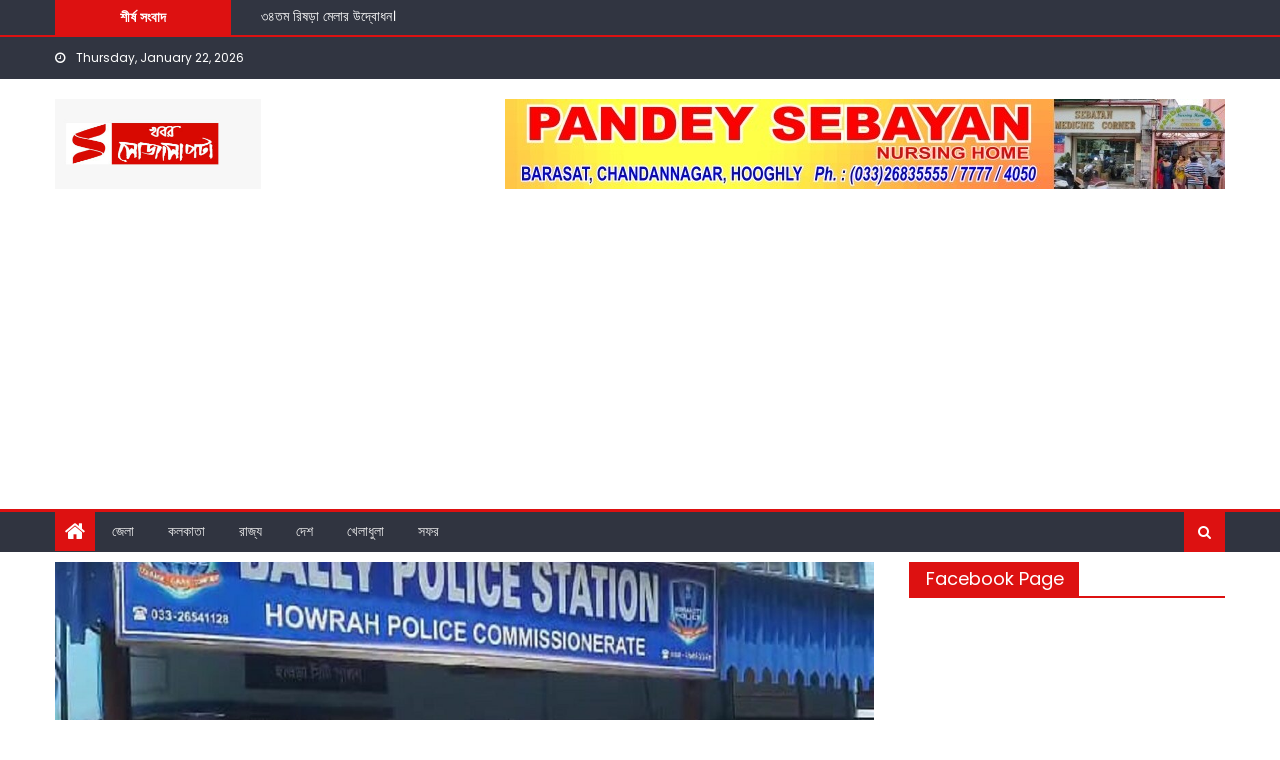

--- FILE ---
content_type: text/html; charset=UTF-8
request_url: https://khaborsojasapta.com/2023/03/28/allegation-of-rape-of-minor-in-residence-arrest-1/
body_size: 44723
content:
<!DOCTYPE html>
<html lang="en-US" prefix="og: https://ogp.me/ns#">
<head>
    <meta charset="UTF-8">
    <meta name="viewport" content="width=device-width, initial-scale=1">
    <link rel="profile" href="http://gmpg.org/xfn/11">
        <style>
#wpadminbar #wp-admin-bar-wccp_free_top_button .ab-icon:before {
	content: "\f160";
	color: #02CA02;
	top: 3px;
}
#wpadminbar #wp-admin-bar-wccp_free_top_button .ab-icon {
	transform: rotate(45deg);
}
</style>
	<style>img:is([sizes="auto" i], [sizes^="auto," i]) { contain-intrinsic-size: 3000px 1500px }</style>
	
<!-- Search Engine Optimization by Rank Math - https://rankmath.com/ -->
<title>আবাসনে নাবালিকাকে ধর্ষণের অভিযোগ। গ্রেফতার ১। - Khabor Sojasapta</title>
<meta name="robots" content="follow, index, max-snippet:-1, max-video-preview:-1, max-image-preview:large"/>
<link rel="canonical" href="https://khaborsojasapta.com/2023/03/28/allegation-of-rape-of-minor-in-residence-arrest-1/" />
<meta property="og:locale" content="en_US" />
<meta property="og:type" content="article" />
<meta property="og:title" content="আবাসনে নাবালিকাকে ধর্ষণের অভিযোগ। গ্রেফতার ১। - Khabor Sojasapta" />
<meta property="og:description" content="হাওড়া, ২৮ মার্চ:- এক নাবালিকাকে ধর্ষণের অভিযোগ দায়ের হয়েছে হাওড়ার বালি থানা এলাকায়। জানা গেছে, সোমবার ওই ঘটনা ঘটে। অভিযোগ, ওই নাবালিকা ও তার বন্ধুরা মিলে সোমবার একটি আবাসনের ফ্ল্যাটে যায়। সেখানেই ঘটে ওই ঘটনা। নাবালিকার পরিবারের তরফে অভিযোগ পেয়েই তৎপর হয় বালি থানার পুলিশ। এই ঘটনায় একজনকে এখনও পর্যন্ত গ্রেফতার করা হয়েছে। বাকি এক [&hellip;]" />
<meta property="og:url" content="https://khaborsojasapta.com/2023/03/28/allegation-of-rape-of-minor-in-residence-arrest-1/" />
<meta property="og:site_name" content="Khabor Sojasapta" />
<meta property="article:publisher" content="https://www.facebook.com/khaborsojasapta/" />
<meta property="article:section" content="এই মুহূর্তে" />
<meta property="og:image" content="https://khaborsojasapta.com/wp-content/uploads/2023/03/b2c4fc9a-4a08-4fce-b546-edb893054c64.jpg" />
<meta property="og:image:secure_url" content="https://khaborsojasapta.com/wp-content/uploads/2023/03/b2c4fc9a-4a08-4fce-b546-edb893054c64.jpg" />
<meta property="og:image:width" content="1200" />
<meta property="og:image:height" content="800" />
<meta property="og:image:alt" content="আবাসনে নাবালিকাকে ধর্ষণের অভিযোগ। গ্রেফতার ১।" />
<meta property="og:image:type" content="image/jpeg" />
<meta property="article:published_time" content="2023-03-28T17:36:33+05:30" />
<meta name="twitter:card" content="summary_large_image" />
<meta name="twitter:title" content="আবাসনে নাবালিকাকে ধর্ষণের অভিযোগ। গ্রেফতার ১। - Khabor Sojasapta" />
<meta name="twitter:description" content="হাওড়া, ২৮ মার্চ:- এক নাবালিকাকে ধর্ষণের অভিযোগ দায়ের হয়েছে হাওড়ার বালি থানা এলাকায়। জানা গেছে, সোমবার ওই ঘটনা ঘটে। অভিযোগ, ওই নাবালিকা ও তার বন্ধুরা মিলে সোমবার একটি আবাসনের ফ্ল্যাটে যায়। সেখানেই ঘটে ওই ঘটনা। নাবালিকার পরিবারের তরফে অভিযোগ পেয়েই তৎপর হয় বালি থানার পুলিশ। এই ঘটনায় একজনকে এখনও পর্যন্ত গ্রেফতার করা হয়েছে। বাকি এক [&hellip;]" />
<meta name="twitter:image" content="https://khaborsojasapta.com/wp-content/uploads/2023/03/b2c4fc9a-4a08-4fce-b546-edb893054c64.jpg" />
<meta name="twitter:label1" content="Written by" />
<meta name="twitter:data1" content="khaborsojasaptaadmin" />
<meta name="twitter:label2" content="Time to read" />
<meta name="twitter:data2" content="Less than a minute" />
<script type="application/ld+json" class="rank-math-schema">{"@context":"https://schema.org","@graph":[{"@type":["NewsMediaOrganization","Organization"],"@id":"https://khaborsojasapta.com/#organization","name":"Khabor Sojasapta","url":"https://khaborsojasapta.com","sameAs":["https://www.facebook.com/khaborsojasapta/"],"logo":{"@type":"ImageObject","@id":"https://khaborsojasapta.com/#logo","url":"http://khaborsojasapta.com/wp-content/uploads/2021/09/400x175.jpeg","contentUrl":"http://khaborsojasapta.com/wp-content/uploads/2021/09/400x175.jpeg","caption":"Khabor Sojasapta","inLanguage":"en-US","width":"400","height":"175"}},{"@type":"WebSite","@id":"https://khaborsojasapta.com/#website","url":"https://khaborsojasapta.com","name":"Khabor Sojasapta","publisher":{"@id":"https://khaborsojasapta.com/#organization"},"inLanguage":"en-US"},{"@type":"ImageObject","@id":"https://khaborsojasapta.com/wp-content/uploads/2023/03/b2c4fc9a-4a08-4fce-b546-edb893054c64.jpg","url":"https://khaborsojasapta.com/wp-content/uploads/2023/03/b2c4fc9a-4a08-4fce-b546-edb893054c64.jpg","width":"1200","height":"800","inLanguage":"en-US"},{"@type":"WebPage","@id":"https://khaborsojasapta.com/2023/03/28/allegation-of-rape-of-minor-in-residence-arrest-1/#webpage","url":"https://khaborsojasapta.com/2023/03/28/allegation-of-rape-of-minor-in-residence-arrest-1/","name":"\u0986\u09ac\u09be\u09b8\u09a8\u09c7 \u09a8\u09be\u09ac\u09be\u09b2\u09bf\u0995\u09be\u0995\u09c7 \u09a7\u09b0\u09cd\u09b7\u09a3\u09c7\u09b0 \u0985\u09ad\u09bf\u09af\u09cb\u0997\u0964 \u0997\u09cd\u09b0\u09c7\u09ab\u09a4\u09be\u09b0 \u09e7\u0964 - Khabor Sojasapta","datePublished":"2023-03-28T17:36:33+05:30","dateModified":"2023-03-28T17:36:33+05:30","isPartOf":{"@id":"https://khaborsojasapta.com/#website"},"primaryImageOfPage":{"@id":"https://khaborsojasapta.com/wp-content/uploads/2023/03/b2c4fc9a-4a08-4fce-b546-edb893054c64.jpg"},"inLanguage":"en-US"},{"@type":"Person","@id":"https://khaborsojasapta.com/author/khaborsojasaptaadmin/","name":"khaborsojasaptaadmin","url":"https://khaborsojasapta.com/author/khaborsojasaptaadmin/","image":{"@type":"ImageObject","@id":"https://secure.gravatar.com/avatar/733b59b193dc0338f2b7fedc23fd5f8128727fb545459428476577b42d357287?s=96&amp;d=mm&amp;r=g","url":"https://secure.gravatar.com/avatar/733b59b193dc0338f2b7fedc23fd5f8128727fb545459428476577b42d357287?s=96&amp;d=mm&amp;r=g","caption":"khaborsojasaptaadmin","inLanguage":"en-US"},"worksFor":{"@id":"https://khaborsojasapta.com/#organization"}},{"@type":"NewsArticle","headline":"\u0986\u09ac\u09be\u09b8\u09a8\u09c7 \u09a8\u09be\u09ac\u09be\u09b2\u09bf\u0995\u09be\u0995\u09c7 \u09a7\u09b0\u09cd\u09b7\u09a3\u09c7\u09b0 \u0985\u09ad\u09bf\u09af\u09cb\u0997\u0964 \u0997\u09cd\u09b0\u09c7\u09ab\u09a4\u09be\u09b0 \u09e7\u0964 - Khabor Sojasapta","datePublished":"2023-03-28T17:36:33+05:30","dateModified":"2023-03-28T17:36:33+05:30","author":{"@id":"https://khaborsojasapta.com/author/khaborsojasaptaadmin/","name":"khaborsojasaptaadmin"},"publisher":{"@id":"https://khaborsojasapta.com/#organization"},"description":" \u09b9\u09be\u0993\u09dc\u09be, \u09e8\u09ee \u09ae\u09be\u09b0\u09cd\u099a:- \u098f\u0995 \u09a8\u09be\u09ac\u09be\u09b2\u09bf\u0995\u09be\u0995\u09c7 \u09a7\u09b0\u09cd\u09b7\u09a3\u09c7\u09b0 \u0985\u09ad\u09bf\u09af\u09cb\u0997 \u09a6\u09be\u09df\u09c7\u09b0 \u09b9\u09df\u09c7\u099b\u09c7 \u09b9\u09be\u0993\u09dc\u09be\u09b0 \u09ac\u09be\u09b2\u09bf \u09a5\u09be\u09a8\u09be \u098f\u09b2\u09be\u0995\u09be\u09df\u0964 \u099c\u09be\u09a8\u09be \u0997\u09c7\u099b\u09c7, \u09b8\u09cb\u09ae\u09ac\u09be\u09b0 \u0993\u0987 \u0998\u099f\u09a8\u09be \u0998\u099f\u09c7\u0964 \u0985\u09ad\u09bf\u09af\u09cb\u0997, \u0993\u0987 \u09a8\u09be\u09ac\u09be\u09b2\u09bf\u0995\u09be \u0993 \u09a4\u09be\u09b0 \u09ac\u09a8\u09cd\u09a7\u09c1\u09b0\u09be \u09ae\u09bf\u09b2\u09c7 \u09b8\u09cb\u09ae\u09ac\u09be\u09b0 \u098f\u0995\u099f\u09bf \u0986\u09ac\u09be\u09b8\u09a8\u09c7\u09b0 \u09ab\u09cd\u09b2\u09cd\u09af\u09be\u099f\u09c7 \u09af\u09be\u09df\u0964 \u09b8\u09c7\u0996\u09be\u09a8\u09c7\u0987 \u0998\u099f\u09c7 \u0993\u0987 \u0998\u099f\u09a8\u09be\u0964 ","name":"\u0986\u09ac\u09be\u09b8\u09a8\u09c7 \u09a8\u09be\u09ac\u09be\u09b2\u09bf\u0995\u09be\u0995\u09c7 \u09a7\u09b0\u09cd\u09b7\u09a3\u09c7\u09b0 \u0985\u09ad\u09bf\u09af\u09cb\u0997\u0964 \u0997\u09cd\u09b0\u09c7\u09ab\u09a4\u09be\u09b0 \u09e7\u0964 - Khabor Sojasapta","@id":"https://khaborsojasapta.com/2023/03/28/allegation-of-rape-of-minor-in-residence-arrest-1/#richSnippet","isPartOf":{"@id":"https://khaborsojasapta.com/2023/03/28/allegation-of-rape-of-minor-in-residence-arrest-1/#webpage"},"image":{"@id":"https://khaborsojasapta.com/wp-content/uploads/2023/03/b2c4fc9a-4a08-4fce-b546-edb893054c64.jpg"},"inLanguage":"en-US","mainEntityOfPage":{"@id":"https://khaborsojasapta.com/2023/03/28/allegation-of-rape-of-minor-in-residence-arrest-1/#webpage"}}]}</script>
<!-- /Rank Math WordPress SEO plugin -->

<link rel='dns-prefetch' href='//static.addtoany.com' />
<link rel='dns-prefetch' href='//fonts.googleapis.com' />
<link rel="alternate" type="application/rss+xml" title="Khabor Sojasapta &raquo; Feed" href="https://khaborsojasapta.com/feed/" />
<script type="text/javascript">
/* <![CDATA[ */
window._wpemojiSettings = {"baseUrl":"https:\/\/s.w.org\/images\/core\/emoji\/16.0.1\/72x72\/","ext":".png","svgUrl":"https:\/\/s.w.org\/images\/core\/emoji\/16.0.1\/svg\/","svgExt":".svg","source":{"concatemoji":"https:\/\/khaborsojasapta.com\/wp-includes\/js\/wp-emoji-release.min.js?ver=6.8.3"}};
/*! This file is auto-generated */
!function(s,n){var o,i,e;function c(e){try{var t={supportTests:e,timestamp:(new Date).valueOf()};sessionStorage.setItem(o,JSON.stringify(t))}catch(e){}}function p(e,t,n){e.clearRect(0,0,e.canvas.width,e.canvas.height),e.fillText(t,0,0);var t=new Uint32Array(e.getImageData(0,0,e.canvas.width,e.canvas.height).data),a=(e.clearRect(0,0,e.canvas.width,e.canvas.height),e.fillText(n,0,0),new Uint32Array(e.getImageData(0,0,e.canvas.width,e.canvas.height).data));return t.every(function(e,t){return e===a[t]})}function u(e,t){e.clearRect(0,0,e.canvas.width,e.canvas.height),e.fillText(t,0,0);for(var n=e.getImageData(16,16,1,1),a=0;a<n.data.length;a++)if(0!==n.data[a])return!1;return!0}function f(e,t,n,a){switch(t){case"flag":return n(e,"\ud83c\udff3\ufe0f\u200d\u26a7\ufe0f","\ud83c\udff3\ufe0f\u200b\u26a7\ufe0f")?!1:!n(e,"\ud83c\udde8\ud83c\uddf6","\ud83c\udde8\u200b\ud83c\uddf6")&&!n(e,"\ud83c\udff4\udb40\udc67\udb40\udc62\udb40\udc65\udb40\udc6e\udb40\udc67\udb40\udc7f","\ud83c\udff4\u200b\udb40\udc67\u200b\udb40\udc62\u200b\udb40\udc65\u200b\udb40\udc6e\u200b\udb40\udc67\u200b\udb40\udc7f");case"emoji":return!a(e,"\ud83e\udedf")}return!1}function g(e,t,n,a){var r="undefined"!=typeof WorkerGlobalScope&&self instanceof WorkerGlobalScope?new OffscreenCanvas(300,150):s.createElement("canvas"),o=r.getContext("2d",{willReadFrequently:!0}),i=(o.textBaseline="top",o.font="600 32px Arial",{});return e.forEach(function(e){i[e]=t(o,e,n,a)}),i}function t(e){var t=s.createElement("script");t.src=e,t.defer=!0,s.head.appendChild(t)}"undefined"!=typeof Promise&&(o="wpEmojiSettingsSupports",i=["flag","emoji"],n.supports={everything:!0,everythingExceptFlag:!0},e=new Promise(function(e){s.addEventListener("DOMContentLoaded",e,{once:!0})}),new Promise(function(t){var n=function(){try{var e=JSON.parse(sessionStorage.getItem(o));if("object"==typeof e&&"number"==typeof e.timestamp&&(new Date).valueOf()<e.timestamp+604800&&"object"==typeof e.supportTests)return e.supportTests}catch(e){}return null}();if(!n){if("undefined"!=typeof Worker&&"undefined"!=typeof OffscreenCanvas&&"undefined"!=typeof URL&&URL.createObjectURL&&"undefined"!=typeof Blob)try{var e="postMessage("+g.toString()+"("+[JSON.stringify(i),f.toString(),p.toString(),u.toString()].join(",")+"));",a=new Blob([e],{type:"text/javascript"}),r=new Worker(URL.createObjectURL(a),{name:"wpTestEmojiSupports"});return void(r.onmessage=function(e){c(n=e.data),r.terminate(),t(n)})}catch(e){}c(n=g(i,f,p,u))}t(n)}).then(function(e){for(var t in e)n.supports[t]=e[t],n.supports.everything=n.supports.everything&&n.supports[t],"flag"!==t&&(n.supports.everythingExceptFlag=n.supports.everythingExceptFlag&&n.supports[t]);n.supports.everythingExceptFlag=n.supports.everythingExceptFlag&&!n.supports.flag,n.DOMReady=!1,n.readyCallback=function(){n.DOMReady=!0}}).then(function(){return e}).then(function(){var e;n.supports.everything||(n.readyCallback(),(e=n.source||{}).concatemoji?t(e.concatemoji):e.wpemoji&&e.twemoji&&(t(e.twemoji),t(e.wpemoji)))}))}((window,document),window._wpemojiSettings);
/* ]]> */
</script>
<!-- khaborsojasapta.com is managing ads with Advanced Ads 2.0.16 – https://wpadvancedads.com/ --><script id="khabo-ready">
			window.advanced_ads_ready=function(e,a){a=a||"complete";var d=function(e){return"interactive"===a?"loading"!==e:"complete"===e};d(document.readyState)?e():document.addEventListener("readystatechange",(function(a){d(a.target.readyState)&&e()}),{once:"interactive"===a})},window.advanced_ads_ready_queue=window.advanced_ads_ready_queue||[];		</script>
		<link rel='stylesheet' id='twb-open-sans-css' href='https://fonts.googleapis.com/css?family=Open+Sans%3A300%2C400%2C500%2C600%2C700%2C800&#038;display=swap&#038;ver=6.8.3' type='text/css' media='all' />
<link rel='stylesheet' id='twb-global-css' href='https://khaborsojasapta.com/wp-content/plugins/slider-wd/booster/assets/css/global.css?ver=1.0.0' type='text/css' media='all' />
<link rel='stylesheet' id='dashicons-css' href='https://khaborsojasapta.com/wp-includes/css/dashicons.min.css?ver=6.8.3' type='text/css' media='all' />
<link rel='stylesheet' id='post-views-counter-frontend-css' href='https://khaborsojasapta.com/wp-content/plugins/post-views-counter/css/frontend.css?ver=1.7.3' type='text/css' media='all' />
<style id='wp-emoji-styles-inline-css' type='text/css'>

	img.wp-smiley, img.emoji {
		display: inline !important;
		border: none !important;
		box-shadow: none !important;
		height: 1em !important;
		width: 1em !important;
		margin: 0 0.07em !important;
		vertical-align: -0.1em !important;
		background: none !important;
		padding: 0 !important;
	}
</style>
<link rel='stylesheet' id='wp-block-library-css' href='https://khaborsojasapta.com/wp-includes/css/dist/block-library/style.min.css?ver=6.8.3' type='text/css' media='all' />
<style id='classic-theme-styles-inline-css' type='text/css'>
/*! This file is auto-generated */
.wp-block-button__link{color:#fff;background-color:#32373c;border-radius:9999px;box-shadow:none;text-decoration:none;padding:calc(.667em + 2px) calc(1.333em + 2px);font-size:1.125em}.wp-block-file__button{background:#32373c;color:#fff;text-decoration:none}
</style>
<style id='global-styles-inline-css' type='text/css'>
:root{--wp--preset--aspect-ratio--square: 1;--wp--preset--aspect-ratio--4-3: 4/3;--wp--preset--aspect-ratio--3-4: 3/4;--wp--preset--aspect-ratio--3-2: 3/2;--wp--preset--aspect-ratio--2-3: 2/3;--wp--preset--aspect-ratio--16-9: 16/9;--wp--preset--aspect-ratio--9-16: 9/16;--wp--preset--color--black: #000000;--wp--preset--color--cyan-bluish-gray: #abb8c3;--wp--preset--color--white: #ffffff;--wp--preset--color--pale-pink: #f78da7;--wp--preset--color--vivid-red: #cf2e2e;--wp--preset--color--luminous-vivid-orange: #ff6900;--wp--preset--color--luminous-vivid-amber: #fcb900;--wp--preset--color--light-green-cyan: #7bdcb5;--wp--preset--color--vivid-green-cyan: #00d084;--wp--preset--color--pale-cyan-blue: #8ed1fc;--wp--preset--color--vivid-cyan-blue: #0693e3;--wp--preset--color--vivid-purple: #9b51e0;--wp--preset--gradient--vivid-cyan-blue-to-vivid-purple: linear-gradient(135deg,rgba(6,147,227,1) 0%,rgb(155,81,224) 100%);--wp--preset--gradient--light-green-cyan-to-vivid-green-cyan: linear-gradient(135deg,rgb(122,220,180) 0%,rgb(0,208,130) 100%);--wp--preset--gradient--luminous-vivid-amber-to-luminous-vivid-orange: linear-gradient(135deg,rgba(252,185,0,1) 0%,rgba(255,105,0,1) 100%);--wp--preset--gradient--luminous-vivid-orange-to-vivid-red: linear-gradient(135deg,rgba(255,105,0,1) 0%,rgb(207,46,46) 100%);--wp--preset--gradient--very-light-gray-to-cyan-bluish-gray: linear-gradient(135deg,rgb(238,238,238) 0%,rgb(169,184,195) 100%);--wp--preset--gradient--cool-to-warm-spectrum: linear-gradient(135deg,rgb(74,234,220) 0%,rgb(151,120,209) 20%,rgb(207,42,186) 40%,rgb(238,44,130) 60%,rgb(251,105,98) 80%,rgb(254,248,76) 100%);--wp--preset--gradient--blush-light-purple: linear-gradient(135deg,rgb(255,206,236) 0%,rgb(152,150,240) 100%);--wp--preset--gradient--blush-bordeaux: linear-gradient(135deg,rgb(254,205,165) 0%,rgb(254,45,45) 50%,rgb(107,0,62) 100%);--wp--preset--gradient--luminous-dusk: linear-gradient(135deg,rgb(255,203,112) 0%,rgb(199,81,192) 50%,rgb(65,88,208) 100%);--wp--preset--gradient--pale-ocean: linear-gradient(135deg,rgb(255,245,203) 0%,rgb(182,227,212) 50%,rgb(51,167,181) 100%);--wp--preset--gradient--electric-grass: linear-gradient(135deg,rgb(202,248,128) 0%,rgb(113,206,126) 100%);--wp--preset--gradient--midnight: linear-gradient(135deg,rgb(2,3,129) 0%,rgb(40,116,252) 100%);--wp--preset--font-size--small: 13px;--wp--preset--font-size--medium: 20px;--wp--preset--font-size--large: 36px;--wp--preset--font-size--x-large: 42px;--wp--preset--spacing--20: 0.44rem;--wp--preset--spacing--30: 0.67rem;--wp--preset--spacing--40: 1rem;--wp--preset--spacing--50: 1.5rem;--wp--preset--spacing--60: 2.25rem;--wp--preset--spacing--70: 3.38rem;--wp--preset--spacing--80: 5.06rem;--wp--preset--shadow--natural: 6px 6px 9px rgba(0, 0, 0, 0.2);--wp--preset--shadow--deep: 12px 12px 50px rgba(0, 0, 0, 0.4);--wp--preset--shadow--sharp: 6px 6px 0px rgba(0, 0, 0, 0.2);--wp--preset--shadow--outlined: 6px 6px 0px -3px rgba(255, 255, 255, 1), 6px 6px rgba(0, 0, 0, 1);--wp--preset--shadow--crisp: 6px 6px 0px rgba(0, 0, 0, 1);}:where(.is-layout-flex){gap: 0.5em;}:where(.is-layout-grid){gap: 0.5em;}body .is-layout-flex{display: flex;}.is-layout-flex{flex-wrap: wrap;align-items: center;}.is-layout-flex > :is(*, div){margin: 0;}body .is-layout-grid{display: grid;}.is-layout-grid > :is(*, div){margin: 0;}:where(.wp-block-columns.is-layout-flex){gap: 2em;}:where(.wp-block-columns.is-layout-grid){gap: 2em;}:where(.wp-block-post-template.is-layout-flex){gap: 1.25em;}:where(.wp-block-post-template.is-layout-grid){gap: 1.25em;}.has-black-color{color: var(--wp--preset--color--black) !important;}.has-cyan-bluish-gray-color{color: var(--wp--preset--color--cyan-bluish-gray) !important;}.has-white-color{color: var(--wp--preset--color--white) !important;}.has-pale-pink-color{color: var(--wp--preset--color--pale-pink) !important;}.has-vivid-red-color{color: var(--wp--preset--color--vivid-red) !important;}.has-luminous-vivid-orange-color{color: var(--wp--preset--color--luminous-vivid-orange) !important;}.has-luminous-vivid-amber-color{color: var(--wp--preset--color--luminous-vivid-amber) !important;}.has-light-green-cyan-color{color: var(--wp--preset--color--light-green-cyan) !important;}.has-vivid-green-cyan-color{color: var(--wp--preset--color--vivid-green-cyan) !important;}.has-pale-cyan-blue-color{color: var(--wp--preset--color--pale-cyan-blue) !important;}.has-vivid-cyan-blue-color{color: var(--wp--preset--color--vivid-cyan-blue) !important;}.has-vivid-purple-color{color: var(--wp--preset--color--vivid-purple) !important;}.has-black-background-color{background-color: var(--wp--preset--color--black) !important;}.has-cyan-bluish-gray-background-color{background-color: var(--wp--preset--color--cyan-bluish-gray) !important;}.has-white-background-color{background-color: var(--wp--preset--color--white) !important;}.has-pale-pink-background-color{background-color: var(--wp--preset--color--pale-pink) !important;}.has-vivid-red-background-color{background-color: var(--wp--preset--color--vivid-red) !important;}.has-luminous-vivid-orange-background-color{background-color: var(--wp--preset--color--luminous-vivid-orange) !important;}.has-luminous-vivid-amber-background-color{background-color: var(--wp--preset--color--luminous-vivid-amber) !important;}.has-light-green-cyan-background-color{background-color: var(--wp--preset--color--light-green-cyan) !important;}.has-vivid-green-cyan-background-color{background-color: var(--wp--preset--color--vivid-green-cyan) !important;}.has-pale-cyan-blue-background-color{background-color: var(--wp--preset--color--pale-cyan-blue) !important;}.has-vivid-cyan-blue-background-color{background-color: var(--wp--preset--color--vivid-cyan-blue) !important;}.has-vivid-purple-background-color{background-color: var(--wp--preset--color--vivid-purple) !important;}.has-black-border-color{border-color: var(--wp--preset--color--black) !important;}.has-cyan-bluish-gray-border-color{border-color: var(--wp--preset--color--cyan-bluish-gray) !important;}.has-white-border-color{border-color: var(--wp--preset--color--white) !important;}.has-pale-pink-border-color{border-color: var(--wp--preset--color--pale-pink) !important;}.has-vivid-red-border-color{border-color: var(--wp--preset--color--vivid-red) !important;}.has-luminous-vivid-orange-border-color{border-color: var(--wp--preset--color--luminous-vivid-orange) !important;}.has-luminous-vivid-amber-border-color{border-color: var(--wp--preset--color--luminous-vivid-amber) !important;}.has-light-green-cyan-border-color{border-color: var(--wp--preset--color--light-green-cyan) !important;}.has-vivid-green-cyan-border-color{border-color: var(--wp--preset--color--vivid-green-cyan) !important;}.has-pale-cyan-blue-border-color{border-color: var(--wp--preset--color--pale-cyan-blue) !important;}.has-vivid-cyan-blue-border-color{border-color: var(--wp--preset--color--vivid-cyan-blue) !important;}.has-vivid-purple-border-color{border-color: var(--wp--preset--color--vivid-purple) !important;}.has-vivid-cyan-blue-to-vivid-purple-gradient-background{background: var(--wp--preset--gradient--vivid-cyan-blue-to-vivid-purple) !important;}.has-light-green-cyan-to-vivid-green-cyan-gradient-background{background: var(--wp--preset--gradient--light-green-cyan-to-vivid-green-cyan) !important;}.has-luminous-vivid-amber-to-luminous-vivid-orange-gradient-background{background: var(--wp--preset--gradient--luminous-vivid-amber-to-luminous-vivid-orange) !important;}.has-luminous-vivid-orange-to-vivid-red-gradient-background{background: var(--wp--preset--gradient--luminous-vivid-orange-to-vivid-red) !important;}.has-very-light-gray-to-cyan-bluish-gray-gradient-background{background: var(--wp--preset--gradient--very-light-gray-to-cyan-bluish-gray) !important;}.has-cool-to-warm-spectrum-gradient-background{background: var(--wp--preset--gradient--cool-to-warm-spectrum) !important;}.has-blush-light-purple-gradient-background{background: var(--wp--preset--gradient--blush-light-purple) !important;}.has-blush-bordeaux-gradient-background{background: var(--wp--preset--gradient--blush-bordeaux) !important;}.has-luminous-dusk-gradient-background{background: var(--wp--preset--gradient--luminous-dusk) !important;}.has-pale-ocean-gradient-background{background: var(--wp--preset--gradient--pale-ocean) !important;}.has-electric-grass-gradient-background{background: var(--wp--preset--gradient--electric-grass) !important;}.has-midnight-gradient-background{background: var(--wp--preset--gradient--midnight) !important;}.has-small-font-size{font-size: var(--wp--preset--font-size--small) !important;}.has-medium-font-size{font-size: var(--wp--preset--font-size--medium) !important;}.has-large-font-size{font-size: var(--wp--preset--font-size--large) !important;}.has-x-large-font-size{font-size: var(--wp--preset--font-size--x-large) !important;}
:where(.wp-block-post-template.is-layout-flex){gap: 1.25em;}:where(.wp-block-post-template.is-layout-grid){gap: 1.25em;}
:where(.wp-block-columns.is-layout-flex){gap: 2em;}:where(.wp-block-columns.is-layout-grid){gap: 2em;}
:root :where(.wp-block-pullquote){font-size: 1.5em;line-height: 1.6;}
</style>
<link rel='stylesheet' id='fvp-frontend-css' href='https://khaborsojasapta.com/wp-content/plugins/featured-video-plus/styles/frontend.css?ver=2.3.3' type='text/css' media='all' />
<link rel='stylesheet' id='font-awesome-css' href='https://khaborsojasapta.com/wp-content/themes/mantranews/assets/lib/font-awesome/css/font-awesome.min.css?ver=4.7.0' type='text/css' media='all' />
<link rel='stylesheet' id='mantranews-google-font-css' href='https://fonts.googleapis.com/css?family=Poppins&#038;ver=6.8.3' type='text/css' media='all' />
<link rel='stylesheet' id='mantranews-style-1-css' href='https://khaborsojasapta.com/wp-content/themes/mantranews/assets/css/mantranews.css?ver=1.1.5' type='text/css' media='all' />
<link rel='stylesheet' id='mantranews-style-css' href='https://khaborsojasapta.com/wp-content/themes/mantranews/style.css?ver=1.1.5' type='text/css' media='all' />
<link rel='stylesheet' id='mantranews-responsive-css' href='https://khaborsojasapta.com/wp-content/themes/mantranews/assets/css/mantranews-responsive.css?ver=1.1.5' type='text/css' media='all' />
<link rel='stylesheet' id='addtoany-css' href='https://khaborsojasapta.com/wp-content/plugins/add-to-any/addtoany.min.css?ver=1.16' type='text/css' media='all' />
<script type="text/javascript" src="https://khaborsojasapta.com/wp-includes/js/jquery/jquery.min.js?ver=3.7.1" id="jquery-core-js"></script>
<script type="text/javascript" src="https://khaborsojasapta.com/wp-includes/js/jquery/jquery-migrate.min.js?ver=3.4.1" id="jquery-migrate-js"></script>
<script type="text/javascript" src="https://khaborsojasapta.com/wp-content/plugins/slider-wd/booster/assets/js/circle-progress.js?ver=1.2.2" id="twb-circle-js"></script>
<script type="text/javascript" id="twb-global-js-extra">
/* <![CDATA[ */
var twb = {"nonce":"ba700407dd","ajax_url":"https:\/\/khaborsojasapta.com\/wp-admin\/admin-ajax.php","plugin_url":"https:\/\/khaborsojasapta.com\/wp-content\/plugins\/slider-wd\/booster","href":"https:\/\/khaborsojasapta.com\/wp-admin\/admin.php?page=twb_slider_wd"};
var twb = {"nonce":"ba700407dd","ajax_url":"https:\/\/khaborsojasapta.com\/wp-admin\/admin-ajax.php","plugin_url":"https:\/\/khaborsojasapta.com\/wp-content\/plugins\/slider-wd\/booster","href":"https:\/\/khaborsojasapta.com\/wp-admin\/admin.php?page=twb_slider_wd"};
/* ]]> */
</script>
<script type="text/javascript" src="https://khaborsojasapta.com/wp-content/plugins/slider-wd/booster/assets/js/global.js?ver=1.0.0" id="twb-global-js"></script>
<script type="text/javascript" id="addtoany-core-js-before">
/* <![CDATA[ */
window.a2a_config=window.a2a_config||{};a2a_config.callbacks=[];a2a_config.overlays=[];a2a_config.templates={};
/* ]]> */
</script>
<script type="text/javascript" defer src="https://static.addtoany.com/menu/page.js" id="addtoany-core-js"></script>
<script type="text/javascript" defer src="https://khaborsojasapta.com/wp-content/plugins/add-to-any/addtoany.min.js?ver=1.1" id="addtoany-jquery-js"></script>
<script type="text/javascript" src="https://khaborsojasapta.com/wp-content/plugins/featured-video-plus/js/jquery.fitvids.min.js?ver=master-2015-08" id="jquery.fitvids-js"></script>
<script type="text/javascript" id="fvp-frontend-js-extra">
/* <![CDATA[ */
var fvpdata = {"ajaxurl":"https:\/\/khaborsojasapta.com\/wp-admin\/admin-ajax.php","nonce":"88ad1528df","fitvids":"1","dynamic":"","overlay":"","opacity":"0.75","color":"b","width":"640"};
/* ]]> */
</script>
<script type="text/javascript" src="https://khaborsojasapta.com/wp-content/plugins/featured-video-plus/js/frontend.min.js?ver=2.3.3" id="fvp-frontend-js"></script>
<script type="text/javascript" id="sfpp-fb-root-js-extra">
/* <![CDATA[ */
var sfpp_script_vars = {"language":"en_US","appId":"297186066963865"};
/* ]]> */
</script>
<script type="text/javascript" async="async" src="https://khaborsojasapta.com/wp-content/plugins/simple-facebook-twitter-widget/js/simple-facebook-page-root.js?ver=1.7.0" id="sfpp-fb-root-js"></script>
<script type="text/javascript" src="https://khaborsojasapta.com/wp-content/plugins/wonderplugin-gallery/engine/wonderplugingallery.js?ver=5.3" id="wonderplugin-gallery-script-js"></script>
<link rel="https://api.w.org/" href="https://khaborsojasapta.com/wp-json/" /><link rel="alternate" title="JSON" type="application/json" href="https://khaborsojasapta.com/wp-json/wp/v2/posts/51748" /><link rel="EditURI" type="application/rsd+xml" title="RSD" href="https://khaborsojasapta.com/xmlrpc.php?rsd" />
<meta name="generator" content="WordPress 6.8.3" />
<link rel='shortlink' href='https://khaborsojasapta.com/?p=51748' />
<link rel="alternate" title="oEmbed (JSON)" type="application/json+oembed" href="https://khaborsojasapta.com/wp-json/oembed/1.0/embed?url=https%3A%2F%2Fkhaborsojasapta.com%2F2023%2F03%2F28%2Fallegation-of-rape-of-minor-in-residence-arrest-1%2F" />
<link rel="alternate" title="oEmbed (XML)" type="text/xml+oembed" href="https://khaborsojasapta.com/wp-json/oembed/1.0/embed?url=https%3A%2F%2Fkhaborsojasapta.com%2F2023%2F03%2F28%2Fallegation-of-rape-of-minor-in-residence-arrest-1%2F&#038;format=xml" />
<script id="wpcp_disable_selection" type="text/javascript">
var image_save_msg='You are not allowed to save images!';
	var no_menu_msg='Context Menu disabled!';
	var smessage = "Content is protected !!";

function disableEnterKey(e)
{
	var elemtype = e.target.tagName;
	
	elemtype = elemtype.toUpperCase();
	
	if (elemtype == "TEXT" || elemtype == "TEXTAREA" || elemtype == "INPUT" || elemtype == "PASSWORD" || elemtype == "SELECT" || elemtype == "OPTION" || elemtype == "EMBED")
	{
		elemtype = 'TEXT';
	}
	
	if (e.ctrlKey){
     var key;
     if(window.event)
          key = window.event.keyCode;     //IE
     else
          key = e.which;     //firefox (97)
    //if (key != 17) alert(key);
     if (elemtype!= 'TEXT' && (key == 97 || key == 65 || key == 67 || key == 99 || key == 88 || key == 120 || key == 26 || key == 85  || key == 86 || key == 83 || key == 43 || key == 73))
     {
		if(wccp_free_iscontenteditable(e)) return true;
		show_wpcp_message('You are not allowed to copy content or view source');
		return false;
     }else
     	return true;
     }
}


/*For contenteditable tags*/
function wccp_free_iscontenteditable(e)
{
	var e = e || window.event; // also there is no e.target property in IE. instead IE uses window.event.srcElement
  	
	var target = e.target || e.srcElement;

	var elemtype = e.target.nodeName;
	
	elemtype = elemtype.toUpperCase();
	
	var iscontenteditable = "false";
		
	if(typeof target.getAttribute!="undefined" ) iscontenteditable = target.getAttribute("contenteditable"); // Return true or false as string
	
	var iscontenteditable2 = false;
	
	if(typeof target.isContentEditable!="undefined" ) iscontenteditable2 = target.isContentEditable; // Return true or false as boolean

	if(target.parentElement.isContentEditable) iscontenteditable2 = true;
	
	if (iscontenteditable == "true" || iscontenteditable2 == true)
	{
		if(typeof target.style!="undefined" ) target.style.cursor = "text";
		
		return true;
	}
}

////////////////////////////////////
function disable_copy(e)
{	
	var e = e || window.event; // also there is no e.target property in IE. instead IE uses window.event.srcElement
	
	var elemtype = e.target.tagName;
	
	elemtype = elemtype.toUpperCase();
	
	if (elemtype == "TEXT" || elemtype == "TEXTAREA" || elemtype == "INPUT" || elemtype == "PASSWORD" || elemtype == "SELECT" || elemtype == "OPTION" || elemtype == "EMBED")
	{
		elemtype = 'TEXT';
	}
	
	if(wccp_free_iscontenteditable(e)) return true;
	
	var isSafari = /Safari/.test(navigator.userAgent) && /Apple Computer/.test(navigator.vendor);
	
	var checker_IMG = '';
	if (elemtype == "IMG" && checker_IMG == 'checked' && e.detail >= 2) {show_wpcp_message(alertMsg_IMG);return false;}
	if (elemtype != "TEXT")
	{
		if (smessage !== "" && e.detail == 2)
			show_wpcp_message(smessage);
		
		if (isSafari)
			return true;
		else
			return false;
	}	
}

//////////////////////////////////////////
function disable_copy_ie()
{
	var e = e || window.event;
	var elemtype = window.event.srcElement.nodeName;
	elemtype = elemtype.toUpperCase();
	if(wccp_free_iscontenteditable(e)) return true;
	if (elemtype == "IMG") {show_wpcp_message(alertMsg_IMG);return false;}
	if (elemtype != "TEXT" && elemtype != "TEXTAREA" && elemtype != "INPUT" && elemtype != "PASSWORD" && elemtype != "SELECT" && elemtype != "OPTION" && elemtype != "EMBED")
	{
		return false;
	}
}	
function reEnable()
{
	return true;
}
document.onkeydown = disableEnterKey;
document.onselectstart = disable_copy_ie;
if(navigator.userAgent.indexOf('MSIE')==-1)
{
	document.onmousedown = disable_copy;
	document.onclick = reEnable;
}
function disableSelection(target)
{
    //For IE This code will work
    if (typeof target.onselectstart!="undefined")
    target.onselectstart = disable_copy_ie;
    
    //For Firefox This code will work
    else if (typeof target.style.MozUserSelect!="undefined")
    {target.style.MozUserSelect="none";}
    
    //All other  (ie: Opera) This code will work
    else
    target.onmousedown=function(){return false}
    target.style.cursor = "default";
}
//Calling the JS function directly just after body load
window.onload = function(){disableSelection(document.body);};

//////////////////special for safari Start////////////////
var onlongtouch;
var timer;
var touchduration = 1000; //length of time we want the user to touch before we do something

var elemtype = "";
function touchstart(e) {
	var e = e || window.event;
  // also there is no e.target property in IE.
  // instead IE uses window.event.srcElement
  	var target = e.target || e.srcElement;
	
	elemtype = window.event.srcElement.nodeName;
	
	elemtype = elemtype.toUpperCase();
	
	if(!wccp_pro_is_passive()) e.preventDefault();
	if (!timer) {
		timer = setTimeout(onlongtouch, touchduration);
	}
}

function touchend() {
    //stops short touches from firing the event
    if (timer) {
        clearTimeout(timer);
        timer = null;
    }
	onlongtouch();
}

onlongtouch = function(e) { //this will clear the current selection if anything selected
	
	if (elemtype != "TEXT" && elemtype != "TEXTAREA" && elemtype != "INPUT" && elemtype != "PASSWORD" && elemtype != "SELECT" && elemtype != "EMBED" && elemtype != "OPTION")	
	{
		if (window.getSelection) {
			if (window.getSelection().empty) {  // Chrome
			window.getSelection().empty();
			} else if (window.getSelection().removeAllRanges) {  // Firefox
			window.getSelection().removeAllRanges();
			}
		} else if (document.selection) {  // IE?
			document.selection.empty();
		}
		return false;
	}
};

document.addEventListener("DOMContentLoaded", function(event) { 
    window.addEventListener("touchstart", touchstart, false);
    window.addEventListener("touchend", touchend, false);
});

function wccp_pro_is_passive() {

  var cold = false,
  hike = function() {};

  try {
	  const object1 = {};
  var aid = Object.defineProperty(object1, 'passive', {
  get() {cold = true}
  });
  window.addEventListener('test', hike, aid);
  window.removeEventListener('test', hike, aid);
  } catch (e) {}

  return cold;
}
/*special for safari End*/
</script>
<script id="wpcp_disable_Right_Click" type="text/javascript">
document.ondragstart = function() { return false;}
	function nocontext(e) {
	   return false;
	}
	document.oncontextmenu = nocontext;
</script>
<style>
.unselectable
{
-moz-user-select:none;
-webkit-user-select:none;
cursor: default;
}
html
{
-webkit-touch-callout: none;
-webkit-user-select: none;
-khtml-user-select: none;
-moz-user-select: none;
-ms-user-select: none;
user-select: none;
-webkit-tap-highlight-color: rgba(0,0,0,0);
}
</style>
<script id="wpcp_css_disable_selection" type="text/javascript">
var e = document.getElementsByTagName('body')[0];
if(e)
{
	e.setAttribute('unselectable',"on");
}
</script>
        <style type="text/css">
            .category-button.mb-cat-1 a { background: #dd1111}
.category-button.mb-cat-1 a:hover { background: #ab0000}
.block-header.mb-cat-1 { border-left: 2px solid #dd1111 }
.block-header.mb-cat-1 .block-title { background:#dd1111 }
.block-header.mb-cat-1, #content .block-header.mb-cat-1 .block-title:after { border-bottom-color:#dd1111 }
#content .block-header.mb-cat-1{ background-color:#ab0000 }
.rtl .block-header.mb-cat-1 { border-left: none; border-right: 2px solid #dd1111 }
.archive .page-header.mb-cat-1 { background-color:#dd1111; border-left: 4px solid #dd1111 }
.rtl.archive .page-header.mb-cat-1 { border-left: none; border-right: 4px solid #dd1111 }
#site-navigation ul li.mb-cat-1 { border-bottom-color: #dd1111 }
.category-button.mb-cat-2 a { background: #dd1111}
.category-button.mb-cat-2 a:hover { background: #ab0000}
.block-header.mb-cat-2 { border-left: 2px solid #dd1111 }
.block-header.mb-cat-2 .block-title { background:#dd1111 }
.block-header.mb-cat-2, #content .block-header.mb-cat-2 .block-title:after { border-bottom-color:#dd1111 }
#content .block-header.mb-cat-2{ background-color:#ab0000 }
.rtl .block-header.mb-cat-2 { border-left: none; border-right: 2px solid #dd1111 }
.archive .page-header.mb-cat-2 { background-color:#dd1111; border-left: 4px solid #dd1111 }
.rtl.archive .page-header.mb-cat-2 { border-left: none; border-right: 4px solid #dd1111 }
#site-navigation ul li.mb-cat-2 { border-bottom-color: #dd1111 }
.category-button.mb-cat-3 a { background: #dd1111}
.category-button.mb-cat-3 a:hover { background: #ab0000}
.block-header.mb-cat-3 { border-left: 2px solid #dd1111 }
.block-header.mb-cat-3 .block-title { background:#dd1111 }
.block-header.mb-cat-3, #content .block-header.mb-cat-3 .block-title:after { border-bottom-color:#dd1111 }
#content .block-header.mb-cat-3{ background-color:#ab0000 }
.rtl .block-header.mb-cat-3 { border-left: none; border-right: 2px solid #dd1111 }
.archive .page-header.mb-cat-3 { background-color:#dd1111; border-left: 4px solid #dd1111 }
.rtl.archive .page-header.mb-cat-3 { border-left: none; border-right: 4px solid #dd1111 }
#site-navigation ul li.mb-cat-3 { border-bottom-color: #dd1111 }
.category-button.mb-cat-5 a { background: #dd1111}
.category-button.mb-cat-5 a:hover { background: #ab0000}
.block-header.mb-cat-5 { border-left: 2px solid #dd1111 }
.block-header.mb-cat-5 .block-title { background:#dd1111 }
.block-header.mb-cat-5, #content .block-header.mb-cat-5 .block-title:after { border-bottom-color:#dd1111 }
#content .block-header.mb-cat-5{ background-color:#ab0000 }
.rtl .block-header.mb-cat-5 { border-left: none; border-right: 2px solid #dd1111 }
.archive .page-header.mb-cat-5 { background-color:#dd1111; border-left: 4px solid #dd1111 }
.rtl.archive .page-header.mb-cat-5 { border-left: none; border-right: 4px solid #dd1111 }
#site-navigation ul li.mb-cat-5 { border-bottom-color: #dd1111 }
.category-button.mb-cat-4 a { background: #dd1111}
.category-button.mb-cat-4 a:hover { background: #ab0000}
.block-header.mb-cat-4 { border-left: 2px solid #dd1111 }
.block-header.mb-cat-4 .block-title { background:#dd1111 }
.block-header.mb-cat-4, #content .block-header.mb-cat-4 .block-title:after { border-bottom-color:#dd1111 }
#content .block-header.mb-cat-4{ background-color:#ab0000 }
.rtl .block-header.mb-cat-4 { border-left: none; border-right: 2px solid #dd1111 }
.archive .page-header.mb-cat-4 { background-color:#dd1111; border-left: 4px solid #dd1111 }
.rtl.archive .page-header.mb-cat-4 { border-left: none; border-right: 4px solid #dd1111 }
#site-navigation ul li.mb-cat-4 { border-bottom-color: #dd1111 }
.category-button.mb-cat-6 a { background: #dd1111}
.category-button.mb-cat-6 a:hover { background: #ab0000}
.block-header.mb-cat-6 { border-left: 2px solid #dd1111 }
.block-header.mb-cat-6 .block-title { background:#dd1111 }
.block-header.mb-cat-6, #content .block-header.mb-cat-6 .block-title:after { border-bottom-color:#dd1111 }
#content .block-header.mb-cat-6{ background-color:#ab0000 }
.rtl .block-header.mb-cat-6 { border-left: none; border-right: 2px solid #dd1111 }
.archive .page-header.mb-cat-6 { background-color:#dd1111; border-left: 4px solid #dd1111 }
.rtl.archive .page-header.mb-cat-6 { border-left: none; border-right: 4px solid #dd1111 }
#site-navigation ul li.mb-cat-6 { border-bottom-color: #dd1111 }
.category-button.mb-cat-7 a { background: #dd1111}
.category-button.mb-cat-7 a:hover { background: #ab0000}
.block-header.mb-cat-7 { border-left: 2px solid #dd1111 }
.block-header.mb-cat-7 .block-title { background:#dd1111 }
.block-header.mb-cat-7, #content .block-header.mb-cat-7 .block-title:after { border-bottom-color:#dd1111 }
#content .block-header.mb-cat-7{ background-color:#ab0000 }
.rtl .block-header.mb-cat-7 { border-left: none; border-right: 2px solid #dd1111 }
.archive .page-header.mb-cat-7 { background-color:#dd1111; border-left: 4px solid #dd1111 }
.rtl.archive .page-header.mb-cat-7 { border-left: none; border-right: 4px solid #dd1111 }
#site-navigation ul li.mb-cat-7 { border-bottom-color: #dd1111 }
.category-button.mb-cat-8 a { background: #dd1111}
.category-button.mb-cat-8 a:hover { background: #ab0000}
.block-header.mb-cat-8 { border-left: 2px solid #dd1111 }
.block-header.mb-cat-8 .block-title { background:#dd1111 }
.block-header.mb-cat-8, #content .block-header.mb-cat-8 .block-title:after { border-bottom-color:#dd1111 }
#content .block-header.mb-cat-8{ background-color:#ab0000 }
.rtl .block-header.mb-cat-8 { border-left: none; border-right: 2px solid #dd1111 }
.archive .page-header.mb-cat-8 { background-color:#dd1111; border-left: 4px solid #dd1111 }
.rtl.archive .page-header.mb-cat-8 { border-left: none; border-right: 4px solid #dd1111 }
#site-navigation ul li.mb-cat-8 { border-bottom-color: #dd1111 }
.category-button.mb-cat-9 a { background: #dd1111}
.category-button.mb-cat-9 a:hover { background: #ab0000}
.block-header.mb-cat-9 { border-left: 2px solid #dd1111 }
.block-header.mb-cat-9 .block-title { background:#dd1111 }
.block-header.mb-cat-9, #content .block-header.mb-cat-9 .block-title:after { border-bottom-color:#dd1111 }
#content .block-header.mb-cat-9{ background-color:#ab0000 }
.rtl .block-header.mb-cat-9 { border-left: none; border-right: 2px solid #dd1111 }
.archive .page-header.mb-cat-9 { background-color:#dd1111; border-left: 4px solid #dd1111 }
.rtl.archive .page-header.mb-cat-9 { border-left: none; border-right: 4px solid #dd1111 }
#site-navigation ul li.mb-cat-9 { border-bottom-color: #dd1111 }
.category-button.mb-cat-10 a { background: #dd1111}
.category-button.mb-cat-10 a:hover { background: #ab0000}
.block-header.mb-cat-10 { border-left: 2px solid #dd1111 }
.block-header.mb-cat-10 .block-title { background:#dd1111 }
.block-header.mb-cat-10, #content .block-header.mb-cat-10 .block-title:after { border-bottom-color:#dd1111 }
#content .block-header.mb-cat-10{ background-color:#ab0000 }
.rtl .block-header.mb-cat-10 { border-left: none; border-right: 2px solid #dd1111 }
.archive .page-header.mb-cat-10 { background-color:#dd1111; border-left: 4px solid #dd1111 }
.rtl.archive .page-header.mb-cat-10 { border-left: none; border-right: 4px solid #dd1111 }
#site-navigation ul li.mb-cat-10 { border-bottom-color: #dd1111 }
.category-button.mb-cat-11 a { background: #dd1111}
.category-button.mb-cat-11 a:hover { background: #ab0000}
.block-header.mb-cat-11 { border-left: 2px solid #dd1111 }
.block-header.mb-cat-11 .block-title { background:#dd1111 }
.block-header.mb-cat-11, #content .block-header.mb-cat-11 .block-title:after { border-bottom-color:#dd1111 }
#content .block-header.mb-cat-11{ background-color:#ab0000 }
.rtl .block-header.mb-cat-11 { border-left: none; border-right: 2px solid #dd1111 }
.archive .page-header.mb-cat-11 { background-color:#dd1111; border-left: 4px solid #dd1111 }
.rtl.archive .page-header.mb-cat-11 { border-left: none; border-right: 4px solid #dd1111 }
#site-navigation ul li.mb-cat-11 { border-bottom-color: #dd1111 }
.category-button.mb-cat-12 a { background: #dd1111}
.category-button.mb-cat-12 a:hover { background: #ab0000}
.block-header.mb-cat-12 { border-left: 2px solid #dd1111 }
.block-header.mb-cat-12 .block-title { background:#dd1111 }
.block-header.mb-cat-12, #content .block-header.mb-cat-12 .block-title:after { border-bottom-color:#dd1111 }
#content .block-header.mb-cat-12{ background-color:#ab0000 }
.rtl .block-header.mb-cat-12 { border-left: none; border-right: 2px solid #dd1111 }
.archive .page-header.mb-cat-12 { background-color:#dd1111; border-left: 4px solid #dd1111 }
.rtl.archive .page-header.mb-cat-12 { border-left: none; border-right: 4px solid #dd1111 }
#site-navigation ul li.mb-cat-12 { border-bottom-color: #dd1111 }
.category-button.mb-cat-13 a { background: #dd1111}
.category-button.mb-cat-13 a:hover { background: #ab0000}
.block-header.mb-cat-13 { border-left: 2px solid #dd1111 }
.block-header.mb-cat-13 .block-title { background:#dd1111 }
.block-header.mb-cat-13, #content .block-header.mb-cat-13 .block-title:after { border-bottom-color:#dd1111 }
#content .block-header.mb-cat-13{ background-color:#ab0000 }
.rtl .block-header.mb-cat-13 { border-left: none; border-right: 2px solid #dd1111 }
.archive .page-header.mb-cat-13 { background-color:#dd1111; border-left: 4px solid #dd1111 }
.rtl.archive .page-header.mb-cat-13 { border-left: none; border-right: 4px solid #dd1111 }
#site-navigation ul li.mb-cat-13 { border-bottom-color: #dd1111 }
.category-button.mb-cat-14 a { background: #dd1111}
.category-button.mb-cat-14 a:hover { background: #ab0000}
.block-header.mb-cat-14 { border-left: 2px solid #dd1111 }
.block-header.mb-cat-14 .block-title { background:#dd1111 }
.block-header.mb-cat-14, #content .block-header.mb-cat-14 .block-title:after { border-bottom-color:#dd1111 }
#content .block-header.mb-cat-14{ background-color:#ab0000 }
.rtl .block-header.mb-cat-14 { border-left: none; border-right: 2px solid #dd1111 }
.archive .page-header.mb-cat-14 { background-color:#dd1111; border-left: 4px solid #dd1111 }
.rtl.archive .page-header.mb-cat-14 { border-left: none; border-right: 4px solid #dd1111 }
#site-navigation ul li.mb-cat-14 { border-bottom-color: #dd1111 }
.category-button.mb-cat-15 a { background: #dd1111}
.category-button.mb-cat-15 a:hover { background: #ab0000}
.block-header.mb-cat-15 { border-left: 2px solid #dd1111 }
.block-header.mb-cat-15 .block-title { background:#dd1111 }
.block-header.mb-cat-15, #content .block-header.mb-cat-15 .block-title:after { border-bottom-color:#dd1111 }
#content .block-header.mb-cat-15{ background-color:#ab0000 }
.rtl .block-header.mb-cat-15 { border-left: none; border-right: 2px solid #dd1111 }
.archive .page-header.mb-cat-15 { background-color:#dd1111; border-left: 4px solid #dd1111 }
.rtl.archive .page-header.mb-cat-15 { border-left: none; border-right: 4px solid #dd1111 }
#site-navigation ul li.mb-cat-15 { border-bottom-color: #dd1111 }
.category-button.mb-cat-16 a { background: #dd1111}
.category-button.mb-cat-16 a:hover { background: #ab0000}
.block-header.mb-cat-16 { border-left: 2px solid #dd1111 }
.block-header.mb-cat-16 .block-title { background:#dd1111 }
.block-header.mb-cat-16, #content .block-header.mb-cat-16 .block-title:after { border-bottom-color:#dd1111 }
#content .block-header.mb-cat-16{ background-color:#ab0000 }
.rtl .block-header.mb-cat-16 { border-left: none; border-right: 2px solid #dd1111 }
.archive .page-header.mb-cat-16 { background-color:#dd1111; border-left: 4px solid #dd1111 }
.rtl.archive .page-header.mb-cat-16 { border-left: none; border-right: 4px solid #dd1111 }
#site-navigation ul li.mb-cat-16 { border-bottom-color: #dd1111 }
.navigation .nav-links a,.bttn,button,input[type='button'],input[type='reset'],input[type='submit'],.navigation .nav-links a:hover,.bttn:hover,button,input[type='button']:hover,input[type='reset']:hover,input[type='submit']:hover,.edit-link .post-edit-link, .reply .comment-reply-link,.home-icon,.search-main,.header-search-wrapper .search-form-main .search-submit,.mb-slider-section .bx-controls a:hover,.widget_search .search-submit,.error404 .page-title,.archive.archive-classic .entry-title a:after,#mb-scrollup,.widget_tag_cloud .tagcloud a:hover,.sub-toggle,#site-navigation ul > li:hover > .sub-toggle, #site-navigation ul > li.current-menu-item .sub-toggle, #site-navigation ul > li.current-menu-ancestor .sub-toggle{ background:#dd1111} .breaking_news_wrap .bx-controls-direction a, .breaking_news_wrap .bx-controls-direction a:hover:before{color:#fff;}
.navigation .nav-links a,.bttn,button,input[type='button'],input[type='reset'],input[type='submit'],.widget_search .search-submit,.widget_tag_cloud .tagcloud a:hover{ border-color:#dd1111}
.mb-parallax .mb-parallax-content .mb-parallax-hero-content .mb-parallax-hero-button{ background-color:#dd1111}
.comment-list .comment-body ,.header-search-wrapper .search-form-main{ border-top-color:#dd1111}
#site-navigation ul li,.header-search-wrapper .search-form-main:before{ border-bottom-color:#dd1111}
.archive .page-header,.block-header, .widget .widget-title-wrapper, .related-articles-wrapper .widget-title-wrapper{ border-left-color:#dd1111}
a,a:hover,a:focus,a:active,.entry-footer a:hover,.comment-author .fn .url:hover,#cancel-comment-reply-link,#cancel-comment-reply-link:before, .logged-in-as a,.top-menu ul li a:hover,#footer-navigation ul li a:hover,#site-navigation ul li a:hover,#site-navigation ul li.current-menu-item a,.mb-slider-section .slide-title a:hover,.featured-post-wrapper .featured-title a:hover,.mantranews_block_grid .post-title a:hover,.slider-meta-wrapper span:hover,.slider-meta-wrapper a:hover,.featured-meta-wrapper span:hover,.featured-meta-wrapper a:hover,.post-meta-wrapper > span:hover,.post-meta-wrapper span > a:hover ,.grid-posts-block .post-title a:hover,.list-posts-block .single-post-wrapper .post-content-wrapper .post-title a:hover,.column-posts-block .single-post-wrapper.secondary-post .post-content-wrapper .post-title a:hover,.widget a:hover::before,.widget li:hover::before,.entry-title a:hover,.entry-meta span a:hover,.post-readmore a:hover,.archive-classic .entry-title a:hover,
            .archive-columns .entry-title a:hover,.related-posts-wrapper .post-title a:hover, .widget .widget-title a:hover,.related-articles-wrapper .related-title a:hover { color:#dd1111}
#content .block-header,#content .widget .widget-title-wrapper,#content .related-articles-wrapper .widget-title-wrapper {background-color: #ff1414;}
.block-header .block-title, .widget .widget-title, .related-articles-wrapper .related-title {background-color: #dd1111;}
.block-header, .widget .widget-title-wrapper, .related-articles-wrapper .widget-title-wrapper {border-left-color: #dd1111;border-bottom-color: #dd1111}
#content .block-header .block-title:after, #content .widget .widget-title:after, #content .related-articles-wrapper .related-title:after {border-bottom-color: #dd1111;border-bottom-color: #dd1111}
.archive .page-header {background-color: #ff1414}
#site-navigation ul li.current-menu-item a,.bx-default-pager .bx-pager-item a.active {border-color: #dd1111}
.bottom-header-wrapper {border-color: #dd1111}
.top-menu ul li, .mantranews-ticker-wrapper ~ .top-header-section {border-color: #dd1111}
.ticker-caption, .breaking_news_wrap.fade .bx-controls-direction a.bx-next:hover, .breaking_news_wrap.fade .bx-controls-direction a.bx-prev:hover {background-color: #dd1111}
.ticker-content-wrapper .news-post a:hover, .mantranews-carousel .item .carousel-content-wrapper a:hover{color: #dd1111}
.mantranews-carousel .item .carousel-content-wrapper h3 a:hover, body .mantranews-carousel h3 a:hover, footer#colophon .mantranews-carousel h3 a:hover, footer#colophon a:hover, .widget a:hover, .breaking_news_wrap .article-content.feature_image .post-title a:hover{color: #dd1111}
.widget .owl-theme .owl-dots .owl-dot.active span{background: #dd1111}
.rtl #content .block-header .block-title::after, .rtl #content .related-articles-wrapper .related-title::after, .rtl #content .widget .widget-title::after{border-right-color: #dd1111}
#content .block-header, #content .related-articles-wrapper .widget-title-wrapper, #content .widget .widget-title-wrapper,
			 #secondary .block-header, #secondary .widget .widget-title-wrapper, #secondary .related-articles-wrapper .widget-title-wrapper{background:none; background-color:transparent!important}
#content .block-header .block-title:after, #content .related-articles-wrapper .related-title:after, #content .widget .widget-title:after{border:none}
        </style>
        	<style type="text/css">
			.site-title,
		.site-description {
			position: absolute;
			clip: rect(1px, 1px, 1px, 1px);
		}
		</style>
	<script  async src="https://pagead2.googlesyndication.com/pagead/js/adsbygoogle.js?client=ca-pub-5516395984732243" crossorigin="anonymous"></script><link rel="icon" href="https://khaborsojasapta.com/wp-content/uploads/2021/09/400x175-150x150.jpeg" sizes="32x32" />
<link rel="icon" href="https://khaborsojasapta.com/wp-content/uploads/2021/09/400x175.jpeg" sizes="192x192" />
<link rel="apple-touch-icon" href="https://khaborsojasapta.com/wp-content/uploads/2021/09/400x175.jpeg" />
<meta name="msapplication-TileImage" content="https://khaborsojasapta.com/wp-content/uploads/2021/09/400x175.jpeg" />
</head>

<body class="wp-singular post-template-default single single-post postid-51748 single-format-standard wp-custom-logo wp-theme-mantranews unselectable default_skin fullwidth_layout right-sidebar aa-prefix-khabo-">
<div id="page" class="site">
    <a class="skip-link screen-reader-text" href="#content">Skip to content</a>
    <header id="masthead" class="site-header">
                <div class="custom-header">

		<div class="custom-header-media">
					</div>

</div><!-- .custom-header -->
                    <div class="mantranews-ticker-wrapper">
                <div class="mb-container">
                    <span class="ticker-caption">শীর্ষ সংবাদ</span>
                    <div class="ticker-content-wrapper">
                        <ul id="mb-newsTicker" class="cS-hidden">                                <li>
                                    <div class="news-post"><a href="https://khaborsojasapta.com/2026/01/04/inauguration-of-the-34th-rishara-fair/">৩৪তম রিষড়া মেলার উদ্বোধন।</a>
                                    </div>
                                </li>
                                                                <li>
                                    <div class="news-post"><a href="https://khaborsojasapta.com/2026/01/04/kalyan-took-to-the-field-to-resolve-rachana-asits-conflict-in-chunchura/">চুঁচুড়ায় রচনা অসিতের দ্বন্দ্ব মেটাতে মাঠে নামলেন কল্যাণ।</a>
                                    </div>
                                </li>
                                                                <li>
                                    <div class="news-post"><a href="https://khaborsojasapta.com/2026/01/02/inauguration-of-the-14th-serampore-book-fair/">১৪তম শ্রীরামপুর বইমেলার উদ্বোধন।</a>
                                    </div>
                                </li>
                                                                <li>
                                    <div class="news-post"><a href="https://khaborsojasapta.com/2025/12/30/rishara-municipality-calls-for-keeping-ghats-clean-to-keep-ganga-clean/">গঙ্গাকে স্বচ্ছ রাখতে ঘাটগুলো পরিষ্কার রাখার আহ্বান রিষড়া পুরসভার</a>
                                    </div>
                                </li>
                                                                <li>
                                    <div class="news-post"><a href="https://khaborsojasapta.com/2025/12/30/the-annual-festival-of-the-bustling-hooghly-press-club/">জমজমাট হুগলি প্রেস ক্লাবের বাৎসরিক উৎসব।</a>
                                    </div>
                                </li>
                                </ul>                    </div><!-- .ticker-content-wrapper -->
                    <div style="clear:both"></div>
                </div><!-- .mb-container -->
            </div>
                                <div class="top-header-section">
                <div class="mb-container">
                    <div class="top-left-header">
                                    <div class="date-section">
                Thursday, January 22, 2026            </div>
                                    <nav id="top-header-navigation" class="top-navigation">
                                                    </nav>
                    </div>
                                <div class="top-social-wrapper">
                            </div><!-- .top-social-wrapper -->
                            </div> <!-- mb-container end -->
            </div><!-- .top-header-section -->

                                <div class="logo-ads-wrapper clearfix">
                <div class="mb-container">
                    <div class="site-branding">
                        <a href="https://khaborsojasapta.com/" class="custom-logo-link" rel="home"><img width="400" height="175" src="https://khaborsojasapta.com/wp-content/uploads/2021/09/400x175.jpeg" class="custom-logo" alt="Khabor Sojasapta" decoding="async" fetchpriority="high" srcset="https://khaborsojasapta.com/wp-content/uploads/2021/09/400x175.jpeg 400w, https://khaborsojasapta.com/wp-content/uploads/2021/09/400x175-300x131.jpeg 300w" sizes="(max-width: 400px) 100vw, 400px" /></a>                                            </div><!-- .site-branding -->
                    <div class="header-ads-wrapper">
                        <section id="media_image-9" class="widget widget_media_image"><img width="720" height="90" src="https://khaborsojasapta.com/wp-content/uploads/2023/09/WhatsApp-Image-2023-09-13-at-12.19.37-PM.jpeg" class="image wp-image-56698  attachment-full size-full" alt="" style="max-width: 100%; height: auto;" decoding="async" srcset="https://khaborsojasapta.com/wp-content/uploads/2023/09/WhatsApp-Image-2023-09-13-at-12.19.37-PM.jpeg 720w, https://khaborsojasapta.com/wp-content/uploads/2023/09/WhatsApp-Image-2023-09-13-at-12.19.37-PM-300x38.jpeg 300w" sizes="(max-width: 720px) 100vw, 720px" /></section>                    </div><!-- .header-ads-wrapper -->
                </div>
            </div><!-- .logo-ads-wrapper -->
                    
        <div id="mb-menu-wrap" class="bottom-header-wrapper clearfix">
            <div class="mb-container">
                <div class="home-icon"><a href="https://khaborsojasapta.com/" rel="home"> <i
                                class="fa fa-home"> </i> </a></div>
                <a href="javascript:void(0)" class="menu-toggle"> <i class="fa fa-navicon"> </i> </a>
                <nav id="site-navigation" class="main-navigation">
                    <div class="menu"><ul><li id="menu-item-12" class="menu-item menu-item-type-taxonomy menu-item-object-category current-post-ancestor current-menu-parent current-post-parent menu-item-12 mb-cat-4"><a href="https://khaborsojasapta.com/category/%e0%a6%9c%e0%a7%87%e0%a6%b2%e0%a6%be/">জেলা</a></li>
<li id="menu-item-11" class="menu-item menu-item-type-taxonomy menu-item-object-category menu-item-11 mb-cat-3"><a href="https://khaborsojasapta.com/category/%e0%a6%95%e0%a6%b2%e0%a6%95%e0%a6%be%e0%a6%a4%e0%a6%be/">কলকাতা</a></li>
<li id="menu-item-13" class="menu-item menu-item-type-taxonomy menu-item-object-category menu-item-13 mb-cat-12"><a href="https://khaborsojasapta.com/category/%e0%a6%b0%e0%a6%be%e0%a6%9c%e0%a7%8d%e0%a6%af/">রাজ্য</a></li>
<li id="menu-item-15" class="menu-item menu-item-type-taxonomy menu-item-object-category menu-item-15 mb-cat-7"><a href="https://khaborsojasapta.com/category/%e0%a6%a6%e0%a7%87%e0%a6%b6/">দেশ</a></li>
<li id="menu-item-14" class="menu-item menu-item-type-taxonomy menu-item-object-category menu-item-14 mb-cat-5"><a href="https://khaborsojasapta.com/category/%e0%a6%96%e0%a7%87%e0%a6%b2%e0%a6%be%e0%a6%a7%e0%a7%81%e0%a6%b2%e0%a6%be/">খেলাধুলা</a></li>
<li id="menu-item-20" class="menu-item menu-item-type-taxonomy menu-item-object-category menu-item-20 mb-cat-14"><a href="https://khaborsojasapta.com/category/%e0%a6%b8%e0%a6%ab%e0%a6%b0/">সফর</a></li>
</ul></div>                </nav><!-- #site-navigation -->
                <div class="header-search-wrapper">
                    <span class="search-main"><i class="fa fa-search"></i></span>
                    <div class="search-form-main clearfix">
                        <form role="search" method="get" class="search-form" action="https://khaborsojasapta.com/">
				<label>
					<span class="screen-reader-text">Search for:</span>
					<input type="search" class="search-field" placeholder="Search &hellip;" value="" name="s" />
				</label>
				<input type="submit" class="search-submit" value="Search" />
			</form>                    </div>
                </div><!-- .header-search-wrapper -->
            </div><!-- .mb-container -->
        </div><!-- #mb-menu-wrap -->


    </header><!-- #masthead -->
        
    <div id="content" class="site-content">
        <div class="mb-container">

	<div id="primary" class="content-area">
		<main id="main" class="site-main" role="main">

		
<article id="post-51748" class="post-51748 post type-post status-publish format-standard has-post-thumbnail hentry category-2 category-4">
			<div class="single-post-image">
			<figure><img width="1200" height="642" src="https://khaborsojasapta.com/wp-content/uploads/2023/03/b2c4fc9a-4a08-4fce-b546-edb893054c64-1200x642.jpg" class="attachment-mantranews-single-large size-mantranews-single-large wp-post-image" alt="" decoding="async" /></figure>
		</div><!-- .single-post-image -->
		<header class="entry-header">
		            <div class="post-cat-list">
                                    <span class="category-button mb-cat-2"><a
                                href="https://khaborsojasapta.com/category/%e0%a6%8f%e0%a6%87-%e0%a6%ae%e0%a7%81%e0%a6%b9%e0%a7%82%e0%a6%b0%e0%a7%8d%e0%a6%a4%e0%a7%87/">এই মুহূর্তে</a></span>
                                        <span class="category-button mb-cat-4"><a
                                href="https://khaborsojasapta.com/category/%e0%a6%9c%e0%a7%87%e0%a6%b2%e0%a6%be/">জেলা</a></span>
                                </div>
            		<h1 class="entry-title">আবাসনে নাবালিকাকে ধর্ষণের অভিযোগ। গ্রেফতার ১।</h1>
		<div class="entry-meta">
			<span class="posted-on"><span class="screen-reader-text">Posted on</span> <a href="https://khaborsojasapta.com/2023/03/28/allegation-of-rape-of-minor-in-residence-arrest-1/" rel="bookmark"><time class="entry-date published updated" datetime="2023-03-28T17:36:33+05:30">March 28, 2023</time></a></span><span class="byline"> <span class="screen-reader-text">Author</span> <span class="author vcard"><a class="url fn n" href="https://khaborsojasapta.com/author/khaborsojasaptaadmin/">khaborsojasaptaadmin</a></span></span>			<span class="comments-link"><span>Comments Off<span class="screen-reader-text"> on আবাসনে নাবালিকাকে ধর্ষণের অভিযোগ। গ্রেফতার ১।</span></span></span>		</div><!-- .entry-meta -->
	</header><!-- .entry-header -->

	<div class="entry-content">
		<p style="font-size: 18px; text-align: justify;"> <strong> হাওড়া, ২৮ মার্চ:- </strong> এক নাবালিকাকে ধর্ষণের অভিযোগ দায়ের হয়েছে হাওড়ার বালি থানা এলাকায়। জানা গেছে, সোমবার ওই ঘটনা ঘটে। অভিযোগ, ওই নাবালিকা ও তার বন্ধুরা মিলে সোমবার একটি আবাসনের ফ্ল্যাটে যায়। সেখানেই ঘটে ওই ঘটনা। </p><div class="khabo-content" id="khabo-1148299892"><script async src="//pagead2.googlesyndication.com/pagead/js/adsbygoogle.js?client=ca-pub-5516395984732243" crossorigin="anonymous"></script><ins class="adsbygoogle" style="display:block;" data-ad-client="ca-pub-5516395984732243" 
data-ad-slot="" 
data-ad-format="auto"></ins>
<script> 
(adsbygoogle = window.adsbygoogle || []).push({}); 
</script>
</div>
<p style="font-size: 18px; text-align: justify;"> নাবালিকার পরিবারের তরফে অভিযোগ পেয়েই তৎপর হয় বালি থানার পুলিশ। এই ঘটনায় একজনকে এখনও পর্যন্ত গ্রেফতার করা হয়েছে। বাকি এক বন্ধুর খোঁজ চলছে। পকসো আইনে মামলা রুজু করা হয়েছে বলে পুলিশ সূত্রে জানা গেছে। ওই ফ্ল্যাটটি সিল করে দেওয়া হয়েছে। </p>
<div class="post-views content-post post-51748 entry-meta load-static">
				<span class="post-views-icon dashicons dashicons-chart-bar"></span> <span class="post-views-label">Post Views:</span> <span class="post-views-count">306</span>
			</div><div class="addtoany_share_save_container addtoany_content addtoany_content_bottom"><div class="a2a_kit a2a_kit_size_32 addtoany_list" data-a2a-url="https://khaborsojasapta.com/2023/03/28/allegation-of-rape-of-minor-in-residence-arrest-1/" data-a2a-title="আবাসনে নাবালিকাকে ধর্ষণের অভিযোগ। গ্রেফতার ১।"><a class="a2a_button_facebook" href="https://www.addtoany.com/add_to/facebook?linkurl=https%3A%2F%2Fkhaborsojasapta.com%2F2023%2F03%2F28%2Fallegation-of-rape-of-minor-in-residence-arrest-1%2F&amp;linkname=%E0%A6%86%E0%A6%AC%E0%A6%BE%E0%A6%B8%E0%A6%A8%E0%A7%87%20%E0%A6%A8%E0%A6%BE%E0%A6%AC%E0%A6%BE%E0%A6%B2%E0%A6%BF%E0%A6%95%E0%A6%BE%E0%A6%95%E0%A7%87%20%E0%A6%A7%E0%A6%B0%E0%A7%8D%E0%A6%B7%E0%A6%A3%E0%A7%87%E0%A6%B0%20%E0%A6%85%E0%A6%AD%E0%A6%BF%E0%A6%AF%E0%A7%8B%E0%A6%97%E0%A5%A4%20%E0%A6%97%E0%A7%8D%E0%A6%B0%E0%A7%87%E0%A6%AB%E0%A6%A4%E0%A6%BE%E0%A6%B0%20%E0%A7%A7%E0%A5%A4" title="Facebook" rel="nofollow noopener" target="_blank"></a><a class="a2a_button_twitter" href="https://www.addtoany.com/add_to/twitter?linkurl=https%3A%2F%2Fkhaborsojasapta.com%2F2023%2F03%2F28%2Fallegation-of-rape-of-minor-in-residence-arrest-1%2F&amp;linkname=%E0%A6%86%E0%A6%AC%E0%A6%BE%E0%A6%B8%E0%A6%A8%E0%A7%87%20%E0%A6%A8%E0%A6%BE%E0%A6%AC%E0%A6%BE%E0%A6%B2%E0%A6%BF%E0%A6%95%E0%A6%BE%E0%A6%95%E0%A7%87%20%E0%A6%A7%E0%A6%B0%E0%A7%8D%E0%A6%B7%E0%A6%A3%E0%A7%87%E0%A6%B0%20%E0%A6%85%E0%A6%AD%E0%A6%BF%E0%A6%AF%E0%A7%8B%E0%A6%97%E0%A5%A4%20%E0%A6%97%E0%A7%8D%E0%A6%B0%E0%A7%87%E0%A6%AB%E0%A6%A4%E0%A6%BE%E0%A6%B0%20%E0%A7%A7%E0%A5%A4" title="Twitter" rel="nofollow noopener" target="_blank"></a><a class="a2a_button_facebook_messenger" href="https://www.addtoany.com/add_to/facebook_messenger?linkurl=https%3A%2F%2Fkhaborsojasapta.com%2F2023%2F03%2F28%2Fallegation-of-rape-of-minor-in-residence-arrest-1%2F&amp;linkname=%E0%A6%86%E0%A6%AC%E0%A6%BE%E0%A6%B8%E0%A6%A8%E0%A7%87%20%E0%A6%A8%E0%A6%BE%E0%A6%AC%E0%A6%BE%E0%A6%B2%E0%A6%BF%E0%A6%95%E0%A6%BE%E0%A6%95%E0%A7%87%20%E0%A6%A7%E0%A6%B0%E0%A7%8D%E0%A6%B7%E0%A6%A3%E0%A7%87%E0%A6%B0%20%E0%A6%85%E0%A6%AD%E0%A6%BF%E0%A6%AF%E0%A7%8B%E0%A6%97%E0%A5%A4%20%E0%A6%97%E0%A7%8D%E0%A6%B0%E0%A7%87%E0%A6%AB%E0%A6%A4%E0%A6%BE%E0%A6%B0%20%E0%A7%A7%E0%A5%A4" title="Messenger" rel="nofollow noopener" target="_blank"></a><a class="a2a_button_whatsapp" href="https://www.addtoany.com/add_to/whatsapp?linkurl=https%3A%2F%2Fkhaborsojasapta.com%2F2023%2F03%2F28%2Fallegation-of-rape-of-minor-in-residence-arrest-1%2F&amp;linkname=%E0%A6%86%E0%A6%AC%E0%A6%BE%E0%A6%B8%E0%A6%A8%E0%A7%87%20%E0%A6%A8%E0%A6%BE%E0%A6%AC%E0%A6%BE%E0%A6%B2%E0%A6%BF%E0%A6%95%E0%A6%BE%E0%A6%95%E0%A7%87%20%E0%A6%A7%E0%A6%B0%E0%A7%8D%E0%A6%B7%E0%A6%A3%E0%A7%87%E0%A6%B0%20%E0%A6%85%E0%A6%AD%E0%A6%BF%E0%A6%AF%E0%A7%8B%E0%A6%97%E0%A5%A4%20%E0%A6%97%E0%A7%8D%E0%A6%B0%E0%A7%87%E0%A6%AB%E0%A6%A4%E0%A6%BE%E0%A6%B0%20%E0%A7%A7%E0%A5%A4" title="WhatsApp" rel="nofollow noopener" target="_blank"></a><a class="a2a_dd addtoany_share_save addtoany_share" href="https://www.addtoany.com/share"></a></div></div><div class="khabo-after-content_12" id="khabo-1178702253"><p><a href="http://khaborsojasapta.com/wp-content/uploads/2021/09/IMG-20220925-WA0002.jpg"><img decoding="async" src="http://khaborsojasapta.com/wp-content/uploads/2021/09/IMG-20220925-WA0002.jpg" alt="" width="1280" height="914" class="alignnone size-full wp-image-67872" srcset="https://khaborsojasapta.com/wp-content/uploads/2021/09/IMG-20220925-WA0002.jpg 1280w, https://khaborsojasapta.com/wp-content/uploads/2021/09/IMG-20220925-WA0002-300x214.jpg 300w, https://khaborsojasapta.com/wp-content/uploads/2021/09/IMG-20220925-WA0002-1024x731.jpg 1024w, https://khaborsojasapta.com/wp-content/uploads/2021/09/IMG-20220925-WA0002-768x548.jpg 768w, https://khaborsojasapta.com/wp-content/uploads/2021/09/IMG-20220925-WA0002-322x230.jpg 322w" sizes="(max-width: 1280px) 100vw, 1280px" /></a></p>
<p><a href="http://khaborsojasapta.com/wp-content/uploads/2021/09/WhatsApp-Image-2025-09-12-at-5.14.02-PM.jpeg"><img loading="lazy" decoding="async" src="http://khaborsojasapta.com/wp-content/uploads/2021/09/WhatsApp-Image-2025-09-12-at-5.14.02-PM-1024x576.jpeg" alt="" width="1200" height="746" class="alignnone size-large wp-image-67816" /></a></p>
<style id="wd-slider-0">      .wds_slider_0 video::-webkit-media-controls-panel {        display: none!important;        -webkit-appearance: none;      }      .wds_slider_0 video::--webkit-media-controls-play-button {        display: none!important;        -webkit-appearance: none;      }      .wds_slider_0 video::-webkit-media-controls-start-playback-button {        display: none!important;        -webkit-appearance: none;      }      .wds_bigplay_0,      .wds_slideshow_image_0,      .wds_slideshow_video_0 {        display: block;      }      .wds_bulframe_0 {        display: none;        background-image: url('');        margin: 0px;        position: absolute;        z-index: 3;        -webkit-transition: left 1s, right 1s;        transition: left 1s, right 1s;        width: 30%;        height: 30%;      }      #wds_container1_0 #wds_container2_0 {        margin: 0px ;        text-align: center;        visibility: hidden;            }      #wds_container1_0 #wds_container2_0 .wds_slideshow_image_wrap_0,      #wds_container1_0 #wds_container2_0 .wds_slideshow_image_wrap_0 * {        box-sizing: border-box;        -moz-box-sizing: border-box;        -webkit-box-sizing: border-box;      }      #wds_container1_0 #wds_container2_0 .wds_slideshow_image_wrap_0 {        background-color: rgba(0, 0, 0, 0.00);        border-width: 0px;        border-style: none;        border-color: #000000;        border-radius: ;        border-collapse: collapse;        display: inline-block;        position: relative;        text-align: center;        width: 100%;              box-shadow: ;        overflow: hidden;        z-index: 0;      }	  	  #wds_container1_0 #wds_container2_0 .wds_slideshow_image_0 {        width: 100%;		height: 100%;        float: none !important;        padding: 0 !important;        margin: 0 !important;        vertical-align: middle;		}	      #wds_container1_0 #wds_container2_0 .wds_slideshow_image_0 video {        padding: 0 !important;        margin: 0 !important;        vertical-align: middle;        background-position: center center;        background-repeat: no-repeat;      }		#wds_container1_0 #wds_container2_0 .wds_slideshow_image_container_0 {        display: /*table*/block;        position: absolute;        text-align: center;        vertical-align: middle;                width: 100%;        height: 100%;      }            @media only screen and (min-width: 0px) and (max-width: 320px) {        .wds_bigplay_0,        .wds_bigplay_layer {          position: absolute;          width: 20px;          height: 20px;          background-image: url('https://khaborsojasapta.com/wp-content/plugins/slider-wd/images/button/button3/2/1.png');          background-position: center center;          background-repeat: no-repeat;          background-size: cover;          transition: background-image 0.2s ease-out;          -ms-transition: background-image 0.2s ease-out;          -moz-transition: background-image 0.2s ease-out;          -webkit-transition: background-image 0.2s ease-out;          top: 0;          left: 0;          right: 0;          bottom: 0;          margin: auto        }        .wds_bigplay_0:hover,        .wds_bigplay_layer:hover {          background: url('https://khaborsojasapta.com/wp-content/plugins/slider-wd/images/button/button3/2/2.png') no-repeat;          width: 20px;          height: 20px;          background-position: center center;          background-repeat: no-repeat;          background-size: cover;        }        #wds_container1_0 #wds_container2_0 .wds_slideshow_dots_thumbnails_0 {          height: 16px;          width: 32px;        }        #wds_container1_0 #wds_container2_0 .wds_slideshow_dots_0 {          font-size: 12px;          margin: 2px;                  width: 12px;          height: 12px;                }        #wds_container1_0 #wds_container2_0 .wds_pp_btn_cont {          font-size: 20px;          height: 20px;          width: 20px;        }        #wds_container1_0 #wds_container2_0 .wds_left_btn_cont,        #wds_container1_0 #wds_container2_0 .wds_right_btn_cont {          height: 20px;          font-size: 20px;          width: 20px;        }      }            @media only screen and (min-width: 321px) and (max-width: 480px) {        .wds_bigplay_0,        .wds_bigplay_layer {          position: absolute;          width: 30px;          height: 30px;          background-image: url('https://khaborsojasapta.com/wp-content/plugins/slider-wd/images/button/button3/2/1.png');          background-position: center center;          background-repeat: no-repeat;          background-size: cover;          transition: background-image 0.2s ease-out;          -ms-transition: background-image 0.2s ease-out;          -moz-transition: background-image 0.2s ease-out;          -webkit-transition: background-image 0.2s ease-out;          top: 0;          left: 0;          right: 0;          bottom: 0;          margin: auto        }        .wds_bigplay_0:hover,        .wds_bigplay_layer:hover {          background: url('https://khaborsojasapta.com/wp-content/plugins/slider-wd/images/button/button3/2/2.png') no-repeat;          width: 30px;          height: 30px;          background-position: center center;          background-repeat: no-repeat;          background-size: cover;        }        #wds_container1_0 #wds_container2_0 .wds_slideshow_dots_thumbnails_0 {          height: 22px;          width: 44px;        }        #wds_container1_0 #wds_container2_0 .wds_slideshow_dots_0 {          font-size: 18px;          margin: 2px;                  width: 18px;          height: 18px;                }        #wds_container1_0 #wds_container2_0 .wds_pp_btn_cont {          font-size: 30px;          height: 30px;          width: 30px;        }        #wds_container1_0 #wds_container2_0 .wds_left_btn_cont,        #wds_container1_0 #wds_container2_0 .wds_right_btn_cont {          height: 30px;          font-size: 30px;          width: 30px;        }      }            @media only screen and (min-width: 481px) and (max-width: 640px) {        .wds_bigplay_0,        .wds_bigplay_layer {          position: absolute;          width: 40px;          height: 40px;          background-image: url('https://khaborsojasapta.com/wp-content/plugins/slider-wd/images/button/button3/2/1.png');          background-position: center center;          background-repeat: no-repeat;          background-size: cover;          transition: background-image 0.2s ease-out;          -ms-transition: background-image 0.2s ease-out;          -moz-transition: background-image 0.2s ease-out;          -webkit-transition: background-image 0.2s ease-out;          top: 0;          left: 0;          right: 0;          bottom: 0;          margin: auto        }        .wds_bigplay_0:hover,        .wds_bigplay_layer:hover {          background: url('https://khaborsojasapta.com/wp-content/plugins/slider-wd/images/button/button3/2/2.png') no-repeat;          width: 40px;          height: 40px;          background-position: center center;          background-repeat: no-repeat;          background-size: cover;        }        #wds_container1_0 #wds_container2_0 .wds_slideshow_dots_thumbnails_0 {          height: 26px;          width: 52px;        }        #wds_container1_0 #wds_container2_0 .wds_slideshow_dots_0 {          font-size: 20px;          margin: 3px;                  width: 20px;          height: 20px;                }        #wds_container1_0 #wds_container2_0 .wds_pp_btn_cont {          font-size: 40px;          height: 40px;          width: 40px;        }        #wds_container1_0 #wds_container2_0 .wds_left_btn_cont,        #wds_container1_0 #wds_container2_0 .wds_right_btn_cont {          height: 40px;          font-size: 40px;          width: 40px;        }      }            @media only screen and (min-width: 641px) and (max-width: 768px) {        .wds_bigplay_0,        .wds_bigplay_layer {          position: absolute;          width: 40px;          height: 40px;          background-image: url('https://khaborsojasapta.com/wp-content/plugins/slider-wd/images/button/button3/2/1.png');          background-position: center center;          background-repeat: no-repeat;          background-size: cover;          transition: background-image 0.2s ease-out;          -ms-transition: background-image 0.2s ease-out;          -moz-transition: background-image 0.2s ease-out;          -webkit-transition: background-image 0.2s ease-out;          top: 0;          left: 0;          right: 0;          bottom: 0;          margin: auto        }        .wds_bigplay_0:hover,        .wds_bigplay_layer:hover {          background: url('https://khaborsojasapta.com/wp-content/plugins/slider-wd/images/button/button3/2/2.png') no-repeat;          width: 40px;          height: 40px;          background-position: center center;          background-repeat: no-repeat;          background-size: cover;        }        #wds_container1_0 #wds_container2_0 .wds_slideshow_dots_thumbnails_0 {          height: 26px;          width: 52px;        }        #wds_container1_0 #wds_container2_0 .wds_slideshow_dots_0 {          font-size: 20px;          margin: 3px;                  width: 20px;          height: 20px;                }        #wds_container1_0 #wds_container2_0 .wds_pp_btn_cont {          font-size: 40px;          height: 40px;          width: 40px;        }        #wds_container1_0 #wds_container2_0 .wds_left_btn_cont,        #wds_container1_0 #wds_container2_0 .wds_right_btn_cont {          height: 40px;          font-size: 40px;          width: 40px;        }      }            @media only screen and (min-width: 769px) and (max-width: 800px) {        .wds_bigplay_0,        .wds_bigplay_layer {          position: absolute;          width: 40px;          height: 40px;          background-image: url('https://khaborsojasapta.com/wp-content/plugins/slider-wd/images/button/button3/2/1.png');          background-position: center center;          background-repeat: no-repeat;          background-size: cover;          transition: background-image 0.2s ease-out;          -ms-transition: background-image 0.2s ease-out;          -moz-transition: background-image 0.2s ease-out;          -webkit-transition: background-image 0.2s ease-out;          top: 0;          left: 0;          right: 0;          bottom: 0;          margin: auto        }        .wds_bigplay_0:hover,        .wds_bigplay_layer:hover {          background: url('https://khaborsojasapta.com/wp-content/plugins/slider-wd/images/button/button3/2/2.png') no-repeat;          width: 40px;          height: 40px;          background-position: center center;          background-repeat: no-repeat;          background-size: cover;        }        #wds_container1_0 #wds_container2_0 .wds_slideshow_dots_thumbnails_0 {          height: 26px;          width: 52px;        }        #wds_container1_0 #wds_container2_0 .wds_slideshow_dots_0 {          font-size: 20px;          margin: 3px;                  width: 20px;          height: 20px;                }        #wds_container1_0 #wds_container2_0 .wds_pp_btn_cont {          font-size: 40px;          height: 40px;          width: 40px;        }        #wds_container1_0 #wds_container2_0 .wds_left_btn_cont,        #wds_container1_0 #wds_container2_0 .wds_right_btn_cont {          height: 40px;          font-size: 40px;          width: 40px;        }      }            @media only screen and (min-width: 801px) and (max-width: 1024px) {        .wds_bigplay_0,        .wds_bigplay_layer {          position: absolute;          width: 40px;          height: 40px;          background-image: url('https://khaborsojasapta.com/wp-content/plugins/slider-wd/images/button/button3/2/1.png');          background-position: center center;          background-repeat: no-repeat;          background-size: cover;          transition: background-image 0.2s ease-out;          -ms-transition: background-image 0.2s ease-out;          -moz-transition: background-image 0.2s ease-out;          -webkit-transition: background-image 0.2s ease-out;          top: 0;          left: 0;          right: 0;          bottom: 0;          margin: auto        }        .wds_bigplay_0:hover,        .wds_bigplay_layer:hover {          background: url('https://khaborsojasapta.com/wp-content/plugins/slider-wd/images/button/button3/2/2.png') no-repeat;          width: 40px;          height: 40px;          background-position: center center;          background-repeat: no-repeat;          background-size: cover;        }        #wds_container1_0 #wds_container2_0 .wds_slideshow_dots_thumbnails_0 {          height: 26px;          width: 52px;        }        #wds_container1_0 #wds_container2_0 .wds_slideshow_dots_0 {          font-size: 20px;          margin: 3px;                  width: 20px;          height: 20px;                }        #wds_container1_0 #wds_container2_0 .wds_pp_btn_cont {          font-size: 40px;          height: 40px;          width: 40px;        }        #wds_container1_0 #wds_container2_0 .wds_left_btn_cont,        #wds_container1_0 #wds_container2_0 .wds_right_btn_cont {          height: 40px;          font-size: 40px;          width: 40px;        }      }            @media only screen and (min-width: 1025px) and (max-width: 1366px) {        .wds_bigplay_0,        .wds_bigplay_layer {          position: absolute;          width: 40px;          height: 40px;          background-image: url('https://khaborsojasapta.com/wp-content/plugins/slider-wd/images/button/button3/2/1.png');          background-position: center center;          background-repeat: no-repeat;          background-size: cover;          transition: background-image 0.2s ease-out;          -ms-transition: background-image 0.2s ease-out;          -moz-transition: background-image 0.2s ease-out;          -webkit-transition: background-image 0.2s ease-out;          top: 0;          left: 0;          right: 0;          bottom: 0;          margin: auto        }        .wds_bigplay_0:hover,        .wds_bigplay_layer:hover {          background: url('https://khaborsojasapta.com/wp-content/plugins/slider-wd/images/button/button3/2/2.png') no-repeat;          width: 40px;          height: 40px;          background-position: center center;          background-repeat: no-repeat;          background-size: cover;        }        #wds_container1_0 #wds_container2_0 .wds_slideshow_dots_thumbnails_0 {          height: 26px;          width: 52px;        }        #wds_container1_0 #wds_container2_0 .wds_slideshow_dots_0 {          font-size: 20px;          margin: 3px;                  width: 20px;          height: 20px;                }        #wds_container1_0 #wds_container2_0 .wds_pp_btn_cont {          font-size: 40px;          height: 40px;          width: 40px;        }        #wds_container1_0 #wds_container2_0 .wds_left_btn_cont,        #wds_container1_0 #wds_container2_0 .wds_right_btn_cont {          height: 40px;          font-size: 40px;          width: 40px;        }      }            @media only screen and (min-width: 1367px) and (max-width: 1824px) {        .wds_bigplay_0,        .wds_bigplay_layer {          position: absolute;          width: 40px;          height: 40px;          background-image: url('https://khaborsojasapta.com/wp-content/plugins/slider-wd/images/button/button3/2/1.png');          background-position: center center;          background-repeat: no-repeat;          background-size: cover;          transition: background-image 0.2s ease-out;          -ms-transition: background-image 0.2s ease-out;          -moz-transition: background-image 0.2s ease-out;          -webkit-transition: background-image 0.2s ease-out;          top: 0;          left: 0;          right: 0;          bottom: 0;          margin: auto        }        .wds_bigplay_0:hover,        .wds_bigplay_layer:hover {          background: url('https://khaborsojasapta.com/wp-content/plugins/slider-wd/images/button/button3/2/2.png') no-repeat;          width: 40px;          height: 40px;          background-position: center center;          background-repeat: no-repeat;          background-size: cover;        }        #wds_container1_0 #wds_container2_0 .wds_slideshow_dots_thumbnails_0 {          height: 26px;          width: 52px;        }        #wds_container1_0 #wds_container2_0 .wds_slideshow_dots_0 {          font-size: 20px;          margin: 3px;                  width: 20px;          height: 20px;                }        #wds_container1_0 #wds_container2_0 .wds_pp_btn_cont {          font-size: 40px;          height: 40px;          width: 40px;        }        #wds_container1_0 #wds_container2_0 .wds_left_btn_cont,        #wds_container1_0 #wds_container2_0 .wds_right_btn_cont {          height: 40px;          font-size: 40px;          width: 40px;        }      }            @media only screen and (min-width: 1825px) and (max-width: 3000px) {        .wds_bigplay_0,        .wds_bigplay_layer {          position: absolute;          width: 40px;          height: 40px;          background-image: url('https://khaborsojasapta.com/wp-content/plugins/slider-wd/images/button/button3/2/1.png');          background-position: center center;          background-repeat: no-repeat;          background-size: cover;          transition: background-image 0.2s ease-out;          -ms-transition: background-image 0.2s ease-out;          -moz-transition: background-image 0.2s ease-out;          -webkit-transition: background-image 0.2s ease-out;          top: 0;          left: 0;          right: 0;          bottom: 0;          margin: auto        }        .wds_bigplay_0:hover,        .wds_bigplay_layer:hover {          background: url('https://khaborsojasapta.com/wp-content/plugins/slider-wd/images/button/button3/2/2.png') no-repeat;          width: 40px;          height: 40px;          background-position: center center;          background-repeat: no-repeat;          background-size: cover;        }        #wds_container1_0 #wds_container2_0 .wds_slideshow_dots_thumbnails_0 {          height: 26px;          width: 52px;        }        #wds_container1_0 #wds_container2_0 .wds_slideshow_dots_0 {          font-size: 20px;          margin: 3px;                  width: 20px;          height: 20px;                }        #wds_container1_0 #wds_container2_0 .wds_pp_btn_cont {          font-size: 40px;          height: 40px;          width: 40px;        }        #wds_container1_0 #wds_container2_0 .wds_left_btn_cont,        #wds_container1_0 #wds_container2_0 .wds_right_btn_cont {          height: 40px;          font-size: 40px;          width: 40px;        }      }            #wds_container1_0 #wds_container2_0 .wds_slideshow_video_0 {        padding: 0 !important;        margin: 0 !important;        float: none !important;        height: 100%;        width: 100%;        vertical-align: middle;        display: inline-block;      }      #wds_container1_0 #wds_container2_0 #wds_slideshow_play_pause_0 {        color: #000000;        cursor: pointer;        position: relative;        z-index: 13;        width: inherit;        height: inherit;        font-size: inherit;      }      #wds_container1_0 #wds_container2_0 #wds_slideshow_play_pause_0:hover {        color: #000000;        cursor: pointer;      }            #wds_container1_0 #wds_container2_0 .wds_left-ico_0,      #wds_container1_0 #wds_container2_0 .wds_right-ico_0 {        background-color: rgba(255, 255, 255, 0.00);        border-radius: 20px;        border: 0px none #FFFFFF;        border-collapse: separate;        color: #000000;        left: 0;        top: 0;        -moz-box-sizing: content-box;        box-sizing: content-box;        cursor: pointer;        line-height: 0;        width: inherit;        height: inherit;        font-size: inherit;        position: absolute;      }      #wds_container1_0 #wds_container2_0 .wds_left-ico_0 {        left: -4000px;      }      #wds_container1_0 #wds_container2_0 .wds_right-ico_0 {        left: 4000px;      }            #wds_container1_0 #wds_container2_0 #wds_slideshow_play_pause_0 {        opacity: 0;        filter: "Alpha(opacity=0)";      }      #wds_container1_0 #wds_container2_0 .wds_left-ico_0:hover,      #wds_container1_0 #wds_container2_0 .wds_right-ico_0:hover {        color: #000000;        cursor: pointer;      }      /* Filmstrip*/      #wds_container1_0 #wds_container2_0 .wds_slideshow_filmstrip_container_0 {        background-color: #000000 !important;        display: block;        height: 0%;        position: absolute;        width: 100%;        z-index: 10105;      none: 0;        overflow: hidden;      }      #wds_container1_0 #wds_container2_0 .wds_slideshow_filmstrip_0 {        overflow: hidden;                position: absolute;        height: 100%;        width: 0%;      }      #wds_container1_0 #wds_container2_0 .wds_slideshow_filmstrip_thumbnails_0 {        height: 100%;      left: 0px;        margin: 0 auto;        overflow: hidden;        position: relative;        width: 100%;      }      #wds_container1_0 #wds_container2_0 .wds_slideshow_filmstrip_thumbnail_0 {        position: relative;        background: none;        float: left;        height: 100%;        padding: 0 0 0 0px;        width: 0%;        overflow: hidden;              cursor: pointer;            }      #wds_container1_0 #wds_container2_0 .wds_slideshow_filmstrip_thumbnail_0 :active{              cursor: inherit;            }      #wds_container1_0 #wds_container2_0 #wds_filmstrip_thumbnail_0_0 {      margin-left: 0;      }      #wds_container1_0 #wds_container2_0 .wds_slideshow_thumb_active_0 div {        opacity: 1;        filter: Alpha(opacity=100);        border: 0px none #FFFFFF;      }      #wds_container1_0 #wds_container2_0 .wds_slideshow_thumb_deactive_0 {        opacity: 0.50;        filter: Alpha(opacity=50);      }      #wds_container1_0 #wds_container2_0 .wds_slideshow_filmstrip_thumbnail_img_0 {        display: block;        opacity: 1;        filter: Alpha(opacity=100);        padding: 0 !important;        background-position: center center;        background-repeat: no-repeat;        background-size: cover;        width: 100%;        height: 100%;      }      #wds_container1_0 #wds_container2_0 .wds_slideshow_filmstrip_left_0,      #wds_container1_0 #wds_container2_0 .wds_slideshow_filmstrip_right_0 {        background-color: rgba(0, 0, 0, 0);        cursor: pointer;        display: table;        vertical-align: middle;      width: 20px;        z-index: 10000;        position: absolute;      height: 100%;      }      #wds_container1_0 #wds_container2_0 .wds_slideshow_filmstrip_left_0 {      left: 0;      }      #wds_container1_0 #wds_container2_0 .wds_slideshow_filmstrip_right_0 {      right: 0;      }      #wds_container1_0 #wds_container2_0 .wds_slideshow_filmstrip_left_0 i,      #wds_container1_0 #wds_container2_0 .wds_slideshow_filmstrip_right_0 i {        color: #fff;        display: table-cell;        font-size: 30px;        vertical-align: middle;        opacity: 0;        filter: Alpha(opacity=0);      }      #wds_container1_0 #wds_container2_0 .wds_none_selectable_0 {        -webkit-touch-callout: none;        -webkit-user-select: none;        -khtml-user-select: none;        -moz-user-select: none;        -ms-user-select: none;        user-select: none;      }      #wds_container1_0 #wds_container2_0 .wds_slide_container_0 {        display: table-cell;        margin: 0 auto;        position: absolute;        vertical-align: middle;        width: 100%;        height: 100%;        overflow: hidden;        cursor: inherit;        cursor: inherit;        cursor: inherit;      }      #wds_container1_0 #wds_container2_0 .wds_slide_container_0:active {        cursor: inherit;        cursor: inherit;        cursor: inherit;      }      #wds_container1_0 #wds_container2_0 .wds_slide_bg_0 {        margin: 0 auto;        width: /*inherit*/100%;        height: /*inherit*/100%;      }      #wds_container1_0 #wds_container2_0 .wds_slider_0 {        height: /*inherit*/100%;        width: /*inherit*/100%;      }      #wds_container1_0 #wds_container2_0 .wds_slideshow_image_spun_0 {        width: /*inherit*/100%;        height: /*inherit*/100%;        display: table-cell;        filter: Alpha(opacity=100);        opacity: 1;        position: absolute;        vertical-align: middle;        z-index: 2;      }      #wds_container1_0 #wds_container2_0 .wds_slideshow_image_second_spun_0 {        width: /*inherit*/100%;        height: /*inherit*/100%;        display: table-cell;        filter: Alpha(opacity=0);        opacity: 0;        position: absolute;        vertical-align: middle;        z-index: 1;      }      #wds_container1_0 #wds_container2_0 .wds_grid_0 {        display: none;        height: 100%;        overflow: hidden;        position: absolute;        width: 100%;      }      #wds_container1_0 #wds_container2_0 .wds_gridlet_0 {        opacity: 1;        filter: Alpha(opacity=100);        position: absolute;      }      /* Dots.*/      #wds_container1_0 #wds_container2_0 .wds_slideshow_dots_container_0 {        opacity: 1;        filter: "Alpha(opacity=100)";      }      #wds_container1_0 #wds_container2_0 .wds_slideshow_dots_container_0 {        display: block;        overflow: hidden;        position: absolute;        width: 100%;      none: 0;        /*z-index: 17;*/      }      #wds_container1_0 #wds_container2_0 .wds_slideshow_dots_thumbnails_0 {        left: 0px;        font-size: 0;        margin: 0 auto;        position: relative;        z-index: 999;      }      #wds_container1_0 #wds_container2_0 .wds_slideshow_dots_0 {        display: inline-block;        position: relative;        color: #FFFFFF;        cursor: pointer;        z-index: 17;      }      #wds_container1_0 #wds_container2_0 .wds_slideshow_dots_active_0 {        color: #FFFFFF;        opacity: 1;        filter: Alpha(opacity=100);            }      #wds_container1_0 #wds_container2_0 .wds_slideshow_dots_deactive_0 {            }            #wds_container1_0 #wds_container2_0 .wds_slide_container_0 {        height: /*inherit*/100%;      }      #wds_container1_0 #wds_container2_0 .wds_slideshow_image_spun1_0 {        display: table;        width: /*inherit*/100%;        height: /*inherit*/100%;      }      #wds_container1_0 #wds_container2_0 .wds_slideshow_image_spun2_0 {        display: table-cell;        vertical-align: middle;        text-align: center;        overflow: hidden;        height: /*inherit*/100%;      }      #wds_container1_0 #wds_container2_0 .wds_video_layer_frame_0 {        max-height: 100%;        max-width: 100%;        width: 100%;        height: 100%;      }      #wds_container1_0 #wds_container2_0 .wds_video_hide0 {        width: 100%;        height: 100%;        position:absolute;      }      #wds_container1_0 #wds_container2_0 .wds_slider_car_image0 {        overflow: hidden;      }      #wds_container1_0 .wds_loading_img {        background-image: url('https://khaborsojasapta.com/wp-content/plugins/slider-wd/images/loading/0.gif');      }      			#wds_container1_0 #wds_container2_0 #wds_image_id_0_96 .wds_slideshow_image_0 {        													background-size: 100% 100%;					background-position: 100% 100%;					background-repeat: no-repeat;															}						#wds_container1_0 #wds_container2_0 #wds_image_id_0_96 .wds_slideshow_image_0 > video {				background-size: cover;			}						#wds_container1_0 #wds_container2_0 #wds_image_id_0_97 .wds_slideshow_image_0 {        													background-size: 100% 100%;					background-position: 100% 100%;					background-repeat: no-repeat;															}						#wds_container1_0 #wds_container2_0 #wds_image_id_0_97 .wds_slideshow_image_0 > video {				background-size: cover;			}			</style>	  <div id="wds_container1_0" class="wds_slider_cont" data-wds="0">      <div class="wds_loading">        <div class="wds_loading_img"></div>      </div>      <div id="wds_container2_0">        <div class="wds_slideshow_image_wrap_0">                    <div id="wds_slideshow_image_container_0" class="wds_slideshow_image_container_0 wds_slideshow_image_container">            			            <div class="wds_slide_container_0" id="wds_slide_container_0">              <div class="wds_slide_bg_0">                <div class="wds_slider_0">                                  <span                   					class="wds_slider_car_image0 wds_slideshow_image_spun_0" id="wds_image_id_0_96"                    data-image-id="96"                    data-image-key="0">                    <span class="wds_slideshow_image_spun1_0">                      <span class="wds_slideshow_image_spun2_0">                                                <span data-img-id="wds_slideshow_image_0"                             class="wds_slideshow_image_0"                             onclick="wds_slide_redirect_link(event, 'https://khaborsojasapta.com/wp-admin/admin.php?page=sliders_wds&#038;task=edit', '_blank')"                                                            style="cursor: pointer;background-image: url('http://khaborsojasapta.com/wp-content/uploads/2025/09/WhatsApp-Image-2025-09-12-at-5.12.42-PM.jpeg');"                                                           data-image-id="96"                             data-image-key="0">                                                  </span>                      </span>                    </span>                  </span>                                    <span                   					class="wds_slider_car_image0 wds_slideshow_image_second_spun_0" id="wds_image_id_0_97"                    data-image-id="97"                    data-image-key="1">                    <span class="wds_slideshow_image_spun1_0">                      <span class="wds_slideshow_image_spun2_0">                                                <span data-img-id="wds_slideshow_image_second_0"                             class="wds_slideshow_image_0"                             onclick="wds_slide_redirect_link(event, 'https://khaborsojasapta.com/wp-admin/admin.php?page=sliders_wds&#038;task=edit', '_blank')"                                                            style="cursor: pointer;"                                                           data-image-id="97"                             data-image-key="1">                                                  </span>                      </span>                    </span>                  </span>                                  <input type="hidden" id="wds_current_image_key_0" value="0" />                </div>              </div>            </div>                      </div>                  </div>      </div>    </div>	
<style id="wd-slider-1">      .wds_slider_1 video::-webkit-media-controls-panel {        display: none!important;        -webkit-appearance: none;      }      .wds_slider_1 video::--webkit-media-controls-play-button {        display: none!important;        -webkit-appearance: none;      }      .wds_slider_1 video::-webkit-media-controls-start-playback-button {        display: none!important;        -webkit-appearance: none;      }      .wds_bigplay_1,      .wds_slideshow_image_1,      .wds_slideshow_video_1 {        display: block;      }      .wds_bulframe_1 {        display: none;        background-image: url('');        margin: 0px;        position: absolute;        z-index: 3;        -webkit-transition: left 1s, right 1s;        transition: left 1s, right 1s;        width: 30%;        height: 30%;      }      #wds_container1_1 #wds_container2_1 {        margin: 0px ;        text-align: center;        visibility: hidden;            }      #wds_container1_1 #wds_container2_1 .wds_slideshow_image_wrap_1,      #wds_container1_1 #wds_container2_1 .wds_slideshow_image_wrap_1 * {        box-sizing: border-box;        -moz-box-sizing: border-box;        -webkit-box-sizing: border-box;      }      #wds_container1_1 #wds_container2_1 .wds_slideshow_image_wrap_1 {        background-color: rgba(0, 0, 0, 0.00);        border-width: 0px;        border-style: none;        border-color: #000000;        border-radius: ;        border-collapse: collapse;        display: inline-block;        position: relative;        text-align: center;        width: 100%;              box-shadow: ;        overflow: hidden;        z-index: 0;      }	  	  #wds_container1_1 #wds_container2_1 .wds_slideshow_image_1 {        width: 100%;		height: 100%;        float: none !important;        padding: 0 !important;        margin: 0 !important;        vertical-align: middle;		}	      #wds_container1_1 #wds_container2_1 .wds_slideshow_image_1 video {        padding: 0 !important;        margin: 0 !important;        vertical-align: middle;        background-position: center center;        background-repeat: no-repeat;      }		#wds_container1_1 #wds_container2_1 .wds_slideshow_image_container_1 {        display: /*table*/block;        position: absolute;        text-align: center;        vertical-align: middle;                width: 100%;        height: 100%;      }            @media only screen and (min-width: 0px) and (max-width: 320px) {        .wds_bigplay_1,        .wds_bigplay_layer {          position: absolute;          width: 20px;          height: 20px;          background-image: url('https://khaborsojasapta.com/wp-content/plugins/slider-wd/images/button/button3/2/1.png');          background-position: center center;          background-repeat: no-repeat;          background-size: cover;          transition: background-image 0.2s ease-out;          -ms-transition: background-image 0.2s ease-out;          -moz-transition: background-image 0.2s ease-out;          -webkit-transition: background-image 0.2s ease-out;          top: 0;          left: 0;          right: 0;          bottom: 0;          margin: auto        }        .wds_bigplay_1:hover,        .wds_bigplay_layer:hover {          background: url('https://khaborsojasapta.com/wp-content/plugins/slider-wd/images/button/button3/2/2.png') no-repeat;          width: 20px;          height: 20px;          background-position: center center;          background-repeat: no-repeat;          background-size: cover;        }        #wds_container1_1 #wds_container2_1 .wds_slideshow_dots_thumbnails_1 {          height: 16px;          width: 32px;        }        #wds_container1_1 #wds_container2_1 .wds_slideshow_dots_1 {          font-size: 12px;          margin: 2px;                  width: 12px;          height: 12px;                }        #wds_container1_1 #wds_container2_1 .wds_pp_btn_cont {          font-size: 20px;          height: 20px;          width: 20px;        }        #wds_container1_1 #wds_container2_1 .wds_left_btn_cont,        #wds_container1_1 #wds_container2_1 .wds_right_btn_cont {          height: 20px;          font-size: 20px;          width: 20px;        }      }            @media only screen and (min-width: 321px) and (max-width: 480px) {        .wds_bigplay_1,        .wds_bigplay_layer {          position: absolute;          width: 30px;          height: 30px;          background-image: url('https://khaborsojasapta.com/wp-content/plugins/slider-wd/images/button/button3/2/1.png');          background-position: center center;          background-repeat: no-repeat;          background-size: cover;          transition: background-image 0.2s ease-out;          -ms-transition: background-image 0.2s ease-out;          -moz-transition: background-image 0.2s ease-out;          -webkit-transition: background-image 0.2s ease-out;          top: 0;          left: 0;          right: 0;          bottom: 0;          margin: auto        }        .wds_bigplay_1:hover,        .wds_bigplay_layer:hover {          background: url('https://khaborsojasapta.com/wp-content/plugins/slider-wd/images/button/button3/2/2.png') no-repeat;          width: 30px;          height: 30px;          background-position: center center;          background-repeat: no-repeat;          background-size: cover;        }        #wds_container1_1 #wds_container2_1 .wds_slideshow_dots_thumbnails_1 {          height: 22px;          width: 44px;        }        #wds_container1_1 #wds_container2_1 .wds_slideshow_dots_1 {          font-size: 18px;          margin: 2px;                  width: 18px;          height: 18px;                }        #wds_container1_1 #wds_container2_1 .wds_pp_btn_cont {          font-size: 30px;          height: 30px;          width: 30px;        }        #wds_container1_1 #wds_container2_1 .wds_left_btn_cont,        #wds_container1_1 #wds_container2_1 .wds_right_btn_cont {          height: 30px;          font-size: 30px;          width: 30px;        }      }            @media only screen and (min-width: 481px) and (max-width: 640px) {        .wds_bigplay_1,        .wds_bigplay_layer {          position: absolute;          width: 40px;          height: 40px;          background-image: url('https://khaborsojasapta.com/wp-content/plugins/slider-wd/images/button/button3/2/1.png');          background-position: center center;          background-repeat: no-repeat;          background-size: cover;          transition: background-image 0.2s ease-out;          -ms-transition: background-image 0.2s ease-out;          -moz-transition: background-image 0.2s ease-out;          -webkit-transition: background-image 0.2s ease-out;          top: 0;          left: 0;          right: 0;          bottom: 0;          margin: auto        }        .wds_bigplay_1:hover,        .wds_bigplay_layer:hover {          background: url('https://khaborsojasapta.com/wp-content/plugins/slider-wd/images/button/button3/2/2.png') no-repeat;          width: 40px;          height: 40px;          background-position: center center;          background-repeat: no-repeat;          background-size: cover;        }        #wds_container1_1 #wds_container2_1 .wds_slideshow_dots_thumbnails_1 {          height: 26px;          width: 52px;        }        #wds_container1_1 #wds_container2_1 .wds_slideshow_dots_1 {          font-size: 20px;          margin: 3px;                  width: 20px;          height: 20px;                }        #wds_container1_1 #wds_container2_1 .wds_pp_btn_cont {          font-size: 40px;          height: 40px;          width: 40px;        }        #wds_container1_1 #wds_container2_1 .wds_left_btn_cont,        #wds_container1_1 #wds_container2_1 .wds_right_btn_cont {          height: 40px;          font-size: 40px;          width: 40px;        }      }            @media only screen and (min-width: 641px) and (max-width: 768px) {        .wds_bigplay_1,        .wds_bigplay_layer {          position: absolute;          width: 40px;          height: 40px;          background-image: url('https://khaborsojasapta.com/wp-content/plugins/slider-wd/images/button/button3/2/1.png');          background-position: center center;          background-repeat: no-repeat;          background-size: cover;          transition: background-image 0.2s ease-out;          -ms-transition: background-image 0.2s ease-out;          -moz-transition: background-image 0.2s ease-out;          -webkit-transition: background-image 0.2s ease-out;          top: 0;          left: 0;          right: 0;          bottom: 0;          margin: auto        }        .wds_bigplay_1:hover,        .wds_bigplay_layer:hover {          background: url('https://khaborsojasapta.com/wp-content/plugins/slider-wd/images/button/button3/2/2.png') no-repeat;          width: 40px;          height: 40px;          background-position: center center;          background-repeat: no-repeat;          background-size: cover;        }        #wds_container1_1 #wds_container2_1 .wds_slideshow_dots_thumbnails_1 {          height: 26px;          width: 52px;        }        #wds_container1_1 #wds_container2_1 .wds_slideshow_dots_1 {          font-size: 20px;          margin: 3px;                  width: 20px;          height: 20px;                }        #wds_container1_1 #wds_container2_1 .wds_pp_btn_cont {          font-size: 40px;          height: 40px;          width: 40px;        }        #wds_container1_1 #wds_container2_1 .wds_left_btn_cont,        #wds_container1_1 #wds_container2_1 .wds_right_btn_cont {          height: 40px;          font-size: 40px;          width: 40px;        }      }            @media only screen and (min-width: 769px) and (max-width: 800px) {        .wds_bigplay_1,        .wds_bigplay_layer {          position: absolute;          width: 40px;          height: 40px;          background-image: url('https://khaborsojasapta.com/wp-content/plugins/slider-wd/images/button/button3/2/1.png');          background-position: center center;          background-repeat: no-repeat;          background-size: cover;          transition: background-image 0.2s ease-out;          -ms-transition: background-image 0.2s ease-out;          -moz-transition: background-image 0.2s ease-out;          -webkit-transition: background-image 0.2s ease-out;          top: 0;          left: 0;          right: 0;          bottom: 0;          margin: auto        }        .wds_bigplay_1:hover,        .wds_bigplay_layer:hover {          background: url('https://khaborsojasapta.com/wp-content/plugins/slider-wd/images/button/button3/2/2.png') no-repeat;          width: 40px;          height: 40px;          background-position: center center;          background-repeat: no-repeat;          background-size: cover;        }        #wds_container1_1 #wds_container2_1 .wds_slideshow_dots_thumbnails_1 {          height: 26px;          width: 52px;        }        #wds_container1_1 #wds_container2_1 .wds_slideshow_dots_1 {          font-size: 20px;          margin: 3px;                  width: 20px;          height: 20px;                }        #wds_container1_1 #wds_container2_1 .wds_pp_btn_cont {          font-size: 40px;          height: 40px;          width: 40px;        }        #wds_container1_1 #wds_container2_1 .wds_left_btn_cont,        #wds_container1_1 #wds_container2_1 .wds_right_btn_cont {          height: 40px;          font-size: 40px;          width: 40px;        }      }            @media only screen and (min-width: 801px) and (max-width: 1024px) {        .wds_bigplay_1,        .wds_bigplay_layer {          position: absolute;          width: 40px;          height: 40px;          background-image: url('https://khaborsojasapta.com/wp-content/plugins/slider-wd/images/button/button3/2/1.png');          background-position: center center;          background-repeat: no-repeat;          background-size: cover;          transition: background-image 0.2s ease-out;          -ms-transition: background-image 0.2s ease-out;          -moz-transition: background-image 0.2s ease-out;          -webkit-transition: background-image 0.2s ease-out;          top: 0;          left: 0;          right: 0;          bottom: 0;          margin: auto        }        .wds_bigplay_1:hover,        .wds_bigplay_layer:hover {          background: url('https://khaborsojasapta.com/wp-content/plugins/slider-wd/images/button/button3/2/2.png') no-repeat;          width: 40px;          height: 40px;          background-position: center center;          background-repeat: no-repeat;          background-size: cover;        }        #wds_container1_1 #wds_container2_1 .wds_slideshow_dots_thumbnails_1 {          height: 26px;          width: 52px;        }        #wds_container1_1 #wds_container2_1 .wds_slideshow_dots_1 {          font-size: 20px;          margin: 3px;                  width: 20px;          height: 20px;                }        #wds_container1_1 #wds_container2_1 .wds_pp_btn_cont {          font-size: 40px;          height: 40px;          width: 40px;        }        #wds_container1_1 #wds_container2_1 .wds_left_btn_cont,        #wds_container1_1 #wds_container2_1 .wds_right_btn_cont {          height: 40px;          font-size: 40px;          width: 40px;        }      }            @media only screen and (min-width: 1025px) and (max-width: 1366px) {        .wds_bigplay_1,        .wds_bigplay_layer {          position: absolute;          width: 40px;          height: 40px;          background-image: url('https://khaborsojasapta.com/wp-content/plugins/slider-wd/images/button/button3/2/1.png');          background-position: center center;          background-repeat: no-repeat;          background-size: cover;          transition: background-image 0.2s ease-out;          -ms-transition: background-image 0.2s ease-out;          -moz-transition: background-image 0.2s ease-out;          -webkit-transition: background-image 0.2s ease-out;          top: 0;          left: 0;          right: 0;          bottom: 0;          margin: auto        }        .wds_bigplay_1:hover,        .wds_bigplay_layer:hover {          background: url('https://khaborsojasapta.com/wp-content/plugins/slider-wd/images/button/button3/2/2.png') no-repeat;          width: 40px;          height: 40px;          background-position: center center;          background-repeat: no-repeat;          background-size: cover;        }        #wds_container1_1 #wds_container2_1 .wds_slideshow_dots_thumbnails_1 {          height: 26px;          width: 52px;        }        #wds_container1_1 #wds_container2_1 .wds_slideshow_dots_1 {          font-size: 20px;          margin: 3px;                  width: 20px;          height: 20px;                }        #wds_container1_1 #wds_container2_1 .wds_pp_btn_cont {          font-size: 40px;          height: 40px;          width: 40px;        }        #wds_container1_1 #wds_container2_1 .wds_left_btn_cont,        #wds_container1_1 #wds_container2_1 .wds_right_btn_cont {          height: 40px;          font-size: 40px;          width: 40px;        }      }            @media only screen and (min-width: 1367px) and (max-width: 1824px) {        .wds_bigplay_1,        .wds_bigplay_layer {          position: absolute;          width: 40px;          height: 40px;          background-image: url('https://khaborsojasapta.com/wp-content/plugins/slider-wd/images/button/button3/2/1.png');          background-position: center center;          background-repeat: no-repeat;          background-size: cover;          transition: background-image 0.2s ease-out;          -ms-transition: background-image 0.2s ease-out;          -moz-transition: background-image 0.2s ease-out;          -webkit-transition: background-image 0.2s ease-out;          top: 0;          left: 0;          right: 0;          bottom: 0;          margin: auto        }        .wds_bigplay_1:hover,        .wds_bigplay_layer:hover {          background: url('https://khaborsojasapta.com/wp-content/plugins/slider-wd/images/button/button3/2/2.png') no-repeat;          width: 40px;          height: 40px;          background-position: center center;          background-repeat: no-repeat;          background-size: cover;        }        #wds_container1_1 #wds_container2_1 .wds_slideshow_dots_thumbnails_1 {          height: 26px;          width: 52px;        }        #wds_container1_1 #wds_container2_1 .wds_slideshow_dots_1 {          font-size: 20px;          margin: 3px;                  width: 20px;          height: 20px;                }        #wds_container1_1 #wds_container2_1 .wds_pp_btn_cont {          font-size: 40px;          height: 40px;          width: 40px;        }        #wds_container1_1 #wds_container2_1 .wds_left_btn_cont,        #wds_container1_1 #wds_container2_1 .wds_right_btn_cont {          height: 40px;          font-size: 40px;          width: 40px;        }      }            @media only screen and (min-width: 1825px) and (max-width: 3000px) {        .wds_bigplay_1,        .wds_bigplay_layer {          position: absolute;          width: 40px;          height: 40px;          background-image: url('https://khaborsojasapta.com/wp-content/plugins/slider-wd/images/button/button3/2/1.png');          background-position: center center;          background-repeat: no-repeat;          background-size: cover;          transition: background-image 0.2s ease-out;          -ms-transition: background-image 0.2s ease-out;          -moz-transition: background-image 0.2s ease-out;          -webkit-transition: background-image 0.2s ease-out;          top: 0;          left: 0;          right: 0;          bottom: 0;          margin: auto        }        .wds_bigplay_1:hover,        .wds_bigplay_layer:hover {          background: url('https://khaborsojasapta.com/wp-content/plugins/slider-wd/images/button/button3/2/2.png') no-repeat;          width: 40px;          height: 40px;          background-position: center center;          background-repeat: no-repeat;          background-size: cover;        }        #wds_container1_1 #wds_container2_1 .wds_slideshow_dots_thumbnails_1 {          height: 26px;          width: 52px;        }        #wds_container1_1 #wds_container2_1 .wds_slideshow_dots_1 {          font-size: 20px;          margin: 3px;                  width: 20px;          height: 20px;                }        #wds_container1_1 #wds_container2_1 .wds_pp_btn_cont {          font-size: 40px;          height: 40px;          width: 40px;        }        #wds_container1_1 #wds_container2_1 .wds_left_btn_cont,        #wds_container1_1 #wds_container2_1 .wds_right_btn_cont {          height: 40px;          font-size: 40px;          width: 40px;        }      }            #wds_container1_1 #wds_container2_1 .wds_slideshow_video_1 {        padding: 0 !important;        margin: 0 !important;        float: none !important;        height: 100%;        width: 100%;        vertical-align: middle;        display: inline-block;      }      #wds_container1_1 #wds_container2_1 #wds_slideshow_play_pause_1 {        color: #000000;        cursor: pointer;        position: relative;        z-index: 13;        width: inherit;        height: inherit;        font-size: inherit;      }      #wds_container1_1 #wds_container2_1 #wds_slideshow_play_pause_1:hover {        color: #000000;        cursor: pointer;      }            #wds_container1_1 #wds_container2_1 .wds_left-ico_1,      #wds_container1_1 #wds_container2_1 .wds_right-ico_1 {        background-color: rgba(255, 255, 255, 0.00);        border-radius: 20px;        border: 0px none #FFFFFF;        border-collapse: separate;        color: #000000;        left: 0;        top: 0;        -moz-box-sizing: content-box;        box-sizing: content-box;        cursor: pointer;        line-height: 0;        width: inherit;        height: inherit;        font-size: inherit;        position: absolute;      }      #wds_container1_1 #wds_container2_1 .wds_left-ico_1 {        left: -4000px;      }      #wds_container1_1 #wds_container2_1 .wds_right-ico_1 {        left: 4000px;      }            #wds_container1_1 #wds_container2_1 #wds_slideshow_play_pause_1 {        opacity: 0;        filter: "Alpha(opacity=0)";      }      #wds_container1_1 #wds_container2_1 .wds_left-ico_1:hover,      #wds_container1_1 #wds_container2_1 .wds_right-ico_1:hover {        color: #000000;        cursor: pointer;      }      /* Filmstrip*/      #wds_container1_1 #wds_container2_1 .wds_slideshow_filmstrip_container_1 {        background-color: #000000 !important;        display: block;        height: 0%;        position: absolute;        width: 100%;        z-index: 10105;      none: 0;        overflow: hidden;      }      #wds_container1_1 #wds_container2_1 .wds_slideshow_filmstrip_1 {        overflow: hidden;                position: absolute;        height: 100%;        width: 0%;      }      #wds_container1_1 #wds_container2_1 .wds_slideshow_filmstrip_thumbnails_1 {        height: 100%;      left: 0px;        margin: 0 auto;        overflow: hidden;        position: relative;        width: 100%;      }      #wds_container1_1 #wds_container2_1 .wds_slideshow_filmstrip_thumbnail_1 {        position: relative;        background: none;        float: left;        height: 100%;        padding: 0 0 0 0px;        width: 0%;        overflow: hidden;              cursor: pointer;            }      #wds_container1_1 #wds_container2_1 .wds_slideshow_filmstrip_thumbnail_1 :active{              cursor: inherit;            }      #wds_container1_1 #wds_container2_1 #wds_filmstrip_thumbnail_0_1 {      margin-left: 0;      }      #wds_container1_1 #wds_container2_1 .wds_slideshow_thumb_active_1 div {        opacity: 1;        filter: Alpha(opacity=100);        border: 0px none #FFFFFF;      }      #wds_container1_1 #wds_container2_1 .wds_slideshow_thumb_deactive_1 {        opacity: 0.50;        filter: Alpha(opacity=50);      }      #wds_container1_1 #wds_container2_1 .wds_slideshow_filmstrip_thumbnail_img_1 {        display: block;        opacity: 1;        filter: Alpha(opacity=100);        padding: 0 !important;        background-position: center center;        background-repeat: no-repeat;        background-size: cover;        width: 100%;        height: 100%;      }      #wds_container1_1 #wds_container2_1 .wds_slideshow_filmstrip_left_1,      #wds_container1_1 #wds_container2_1 .wds_slideshow_filmstrip_right_1 {        background-color: rgba(0, 0, 0, 0);        cursor: pointer;        display: table;        vertical-align: middle;      width: 20px;        z-index: 10000;        position: absolute;      height: 100%;      }      #wds_container1_1 #wds_container2_1 .wds_slideshow_filmstrip_left_1 {      left: 0;      }      #wds_container1_1 #wds_container2_1 .wds_slideshow_filmstrip_right_1 {      right: 0;      }      #wds_container1_1 #wds_container2_1 .wds_slideshow_filmstrip_left_1 i,      #wds_container1_1 #wds_container2_1 .wds_slideshow_filmstrip_right_1 i {        color: #fff;        display: table-cell;        font-size: 30px;        vertical-align: middle;        opacity: 0;        filter: Alpha(opacity=0);      }      #wds_container1_1 #wds_container2_1 .wds_none_selectable_1 {        -webkit-touch-callout: none;        -webkit-user-select: none;        -khtml-user-select: none;        -moz-user-select: none;        -ms-user-select: none;        user-select: none;      }      #wds_container1_1 #wds_container2_1 .wds_slide_container_1 {        display: table-cell;        margin: 0 auto;        position: absolute;        vertical-align: middle;        width: 100%;        height: 100%;        overflow: hidden;        cursor: inherit;        cursor: inherit;        cursor: inherit;      }      #wds_container1_1 #wds_container2_1 .wds_slide_container_1:active {        cursor: inherit;        cursor: inherit;        cursor: inherit;      }      #wds_container1_1 #wds_container2_1 .wds_slide_bg_1 {        margin: 0 auto;        width: /*inherit*/100%;        height: /*inherit*/100%;      }      #wds_container1_1 #wds_container2_1 .wds_slider_1 {        height: /*inherit*/100%;        width: /*inherit*/100%;      }      #wds_container1_1 #wds_container2_1 .wds_slideshow_image_spun_1 {        width: /*inherit*/100%;        height: /*inherit*/100%;        display: table-cell;        filter: Alpha(opacity=100);        opacity: 1;        position: absolute;        vertical-align: middle;        z-index: 2;      }      #wds_container1_1 #wds_container2_1 .wds_slideshow_image_second_spun_1 {        width: /*inherit*/100%;        height: /*inherit*/100%;        display: table-cell;        filter: Alpha(opacity=0);        opacity: 0;        position: absolute;        vertical-align: middle;        z-index: 1;      }      #wds_container1_1 #wds_container2_1 .wds_grid_1 {        display: none;        height: 100%;        overflow: hidden;        position: absolute;        width: 100%;      }      #wds_container1_1 #wds_container2_1 .wds_gridlet_1 {        opacity: 1;        filter: Alpha(opacity=100);        position: absolute;      }      /* Dots.*/      #wds_container1_1 #wds_container2_1 .wds_slideshow_dots_container_1 {        opacity: 1;        filter: "Alpha(opacity=100)";      }      #wds_container1_1 #wds_container2_1 .wds_slideshow_dots_container_1 {        display: block;        overflow: hidden;        position: absolute;        width: 100%;      none: 0;        /*z-index: 17;*/      }      #wds_container1_1 #wds_container2_1 .wds_slideshow_dots_thumbnails_1 {        left: 0px;        font-size: 0;        margin: 0 auto;        position: relative;        z-index: 999;      }      #wds_container1_1 #wds_container2_1 .wds_slideshow_dots_1 {        display: inline-block;        position: relative;        color: #FFFFFF;        cursor: pointer;        z-index: 17;      }      #wds_container1_1 #wds_container2_1 .wds_slideshow_dots_active_1 {        color: #FFFFFF;        opacity: 1;        filter: Alpha(opacity=100);            }      #wds_container1_1 #wds_container2_1 .wds_slideshow_dots_deactive_1 {            }            #wds_container1_1 #wds_container2_1 .wds_slide_container_1 {        height: /*inherit*/100%;      }      #wds_container1_1 #wds_container2_1 .wds_slideshow_image_spun1_1 {        display: table;        width: /*inherit*/100%;        height: /*inherit*/100%;      }      #wds_container1_1 #wds_container2_1 .wds_slideshow_image_spun2_1 {        display: table-cell;        vertical-align: middle;        text-align: center;        overflow: hidden;        height: /*inherit*/100%;      }      #wds_container1_1 #wds_container2_1 .wds_video_layer_frame_1 {        max-height: 100%;        max-width: 100%;        width: 100%;        height: 100%;      }      #wds_container1_1 #wds_container2_1 .wds_video_hide1 {        width: 100%;        height: 100%;        position:absolute;      }      #wds_container1_1 #wds_container2_1 .wds_slider_car_image1 {        overflow: hidden;      }      #wds_container1_1 .wds_loading_img {        background-image: url('https://khaborsojasapta.com/wp-content/plugins/slider-wd/images/loading/0.gif');      }      			#wds_container1_1 #wds_container2_1 #wds_image_id_1_98 .wds_slideshow_image_1 {        													background-size: 100% 100%;					background-position: 100% 100%;					background-repeat: no-repeat;															}						#wds_container1_1 #wds_container2_1 #wds_image_id_1_98 .wds_slideshow_image_1 > video {				background-size: cover;			}						#wds_container1_1 #wds_container2_1 #wds_image_id_1_99 .wds_slideshow_image_1 {        													background-size: 100% 100%;					background-position: 100% 100%;					background-repeat: no-repeat;															}						#wds_container1_1 #wds_container2_1 #wds_image_id_1_99 .wds_slideshow_image_1 > video {				background-size: cover;			}			</style>	  <div id="wds_container1_1" class="wds_slider_cont" data-wds="1">      <div class="wds_loading">        <div class="wds_loading_img"></div>      </div>      <div id="wds_container2_1">        <div class="wds_slideshow_image_wrap_1">                    <div id="wds_slideshow_image_container_1" class="wds_slideshow_image_container_1 wds_slideshow_image_container">            			            <div class="wds_slide_container_1" id="wds_slide_container_1">              <div class="wds_slide_bg_1">                <div class="wds_slider_1">                                  <span                   					class="wds_slider_car_image1 wds_slideshow_image_spun_1" id="wds_image_id_1_98"                    data-image-id="98"                    data-image-key="0">                    <span class="wds_slideshow_image_spun1_1">                      <span class="wds_slideshow_image_spun2_1">                                                <span data-img-id="wds_slideshow_image_1"                             class="wds_slideshow_image_1"                             onclick="wds_slide_redirect_link(event, 'https://khaborsojasapta.com/wp-admin/admin.php?page=sliders_wds&#038;task=edit', '_blank')"                                                            style="cursor: pointer;background-image: url('http://khaborsojasapta.com/wp-content/uploads/2025/09/WhatsApp-Image-2025-09-12-at-5.13.34-PM-1.jpeg');"                                                           data-image-id="98"                             data-image-key="0">                                                  </span>                      </span>                    </span>                  </span>                                    <span                   					class="wds_slider_car_image1 wds_slideshow_image_second_spun_1" id="wds_image_id_1_99"                    data-image-id="99"                    data-image-key="1">                    <span class="wds_slideshow_image_spun1_1">                      <span class="wds_slideshow_image_spun2_1">                                                <span data-img-id="wds_slideshow_image_second_1"                             class="wds_slideshow_image_1"                             onclick="wds_slide_redirect_link(event, 'https://khaborsojasapta.com/wp-admin/admin.php?page=sliders_wds&#038;task=edit', '_blank')"                                                            style="cursor: pointer;"                                                           data-image-id="99"                             data-image-key="1">                                                  </span>                      </span>                    </span>                  </span>                                  <input type="hidden" id="wds_current_image_key_1" value="0" />                </div>              </div>            </div>                      </div>                  </div>      </div>    </div>	
<style id="wd-slider-2">      .wds_slider_2 video::-webkit-media-controls-panel {        display: none!important;        -webkit-appearance: none;      }      .wds_slider_2 video::--webkit-media-controls-play-button {        display: none!important;        -webkit-appearance: none;      }      .wds_slider_2 video::-webkit-media-controls-start-playback-button {        display: none!important;        -webkit-appearance: none;      }      .wds_bigplay_2,      .wds_slideshow_image_2,      .wds_slideshow_video_2 {        display: block;      }      .wds_bulframe_2 {        display: none;        background-image: url('');        margin: 0px;        position: absolute;        z-index: 3;        -webkit-transition: left 1s, right 1s;        transition: left 1s, right 1s;        width: 30%;        height: 30%;      }      #wds_container1_2 #wds_container2_2 {        margin: 0px ;        text-align: center;        visibility: hidden;            }      #wds_container1_2 #wds_container2_2 .wds_slideshow_image_wrap_2,      #wds_container1_2 #wds_container2_2 .wds_slideshow_image_wrap_2 * {        box-sizing: border-box;        -moz-box-sizing: border-box;        -webkit-box-sizing: border-box;      }      #wds_container1_2 #wds_container2_2 .wds_slideshow_image_wrap_2 {        background-color: rgba(0, 0, 0, 0.00);        border-width: 0px;        border-style: none;        border-color: #000000;        border-radius: ;        border-collapse: collapse;        display: inline-block;        position: relative;        text-align: center;        width: 100%;              box-shadow: ;        overflow: hidden;        z-index: 0;      }	  	  #wds_container1_2 #wds_container2_2 .wds_slideshow_image_2 {        width: 100%;		height: 100%;        float: none !important;        padding: 0 !important;        margin: 0 !important;        vertical-align: middle;		}	      #wds_container1_2 #wds_container2_2 .wds_slideshow_image_2 video {        padding: 0 !important;        margin: 0 !important;        vertical-align: middle;        background-position: center center;        background-repeat: no-repeat;      }		#wds_container1_2 #wds_container2_2 .wds_slideshow_image_container_2 {        display: /*table*/block;        position: absolute;        text-align: center;        vertical-align: middle;                width: 100%;        height: 100%;      }            @media only screen and (min-width: 0px) and (max-width: 320px) {        .wds_bigplay_2,        .wds_bigplay_layer {          position: absolute;          width: 20px;          height: 20px;          background-image: url('https://khaborsojasapta.com/wp-content/plugins/slider-wd/images/button/button3/2/1.png');          background-position: center center;          background-repeat: no-repeat;          background-size: cover;          transition: background-image 0.2s ease-out;          -ms-transition: background-image 0.2s ease-out;          -moz-transition: background-image 0.2s ease-out;          -webkit-transition: background-image 0.2s ease-out;          top: 0;          left: 0;          right: 0;          bottom: 0;          margin: auto        }        .wds_bigplay_2:hover,        .wds_bigplay_layer:hover {          background: url('https://khaborsojasapta.com/wp-content/plugins/slider-wd/images/button/button3/2/2.png') no-repeat;          width: 20px;          height: 20px;          background-position: center center;          background-repeat: no-repeat;          background-size: cover;        }        #wds_container1_2 #wds_container2_2 .wds_slideshow_dots_thumbnails_2 {          height: 16px;          width: 48px;        }        #wds_container1_2 #wds_container2_2 .wds_slideshow_dots_2 {          font-size: 12px;          margin: 2px;                  width: 12px;          height: 12px;                }        #wds_container1_2 #wds_container2_2 .wds_pp_btn_cont {          font-size: 20px;          height: 20px;          width: 20px;        }        #wds_container1_2 #wds_container2_2 .wds_left_btn_cont,        #wds_container1_2 #wds_container2_2 .wds_right_btn_cont {          height: 20px;          font-size: 20px;          width: 20px;        }      }            @media only screen and (min-width: 321px) and (max-width: 480px) {        .wds_bigplay_2,        .wds_bigplay_layer {          position: absolute;          width: 30px;          height: 30px;          background-image: url('https://khaborsojasapta.com/wp-content/plugins/slider-wd/images/button/button3/2/1.png');          background-position: center center;          background-repeat: no-repeat;          background-size: cover;          transition: background-image 0.2s ease-out;          -ms-transition: background-image 0.2s ease-out;          -moz-transition: background-image 0.2s ease-out;          -webkit-transition: background-image 0.2s ease-out;          top: 0;          left: 0;          right: 0;          bottom: 0;          margin: auto        }        .wds_bigplay_2:hover,        .wds_bigplay_layer:hover {          background: url('https://khaborsojasapta.com/wp-content/plugins/slider-wd/images/button/button3/2/2.png') no-repeat;          width: 30px;          height: 30px;          background-position: center center;          background-repeat: no-repeat;          background-size: cover;        }        #wds_container1_2 #wds_container2_2 .wds_slideshow_dots_thumbnails_2 {          height: 22px;          width: 66px;        }        #wds_container1_2 #wds_container2_2 .wds_slideshow_dots_2 {          font-size: 18px;          margin: 2px;                  width: 18px;          height: 18px;                }        #wds_container1_2 #wds_container2_2 .wds_pp_btn_cont {          font-size: 30px;          height: 30px;          width: 30px;        }        #wds_container1_2 #wds_container2_2 .wds_left_btn_cont,        #wds_container1_2 #wds_container2_2 .wds_right_btn_cont {          height: 30px;          font-size: 30px;          width: 30px;        }      }            @media only screen and (min-width: 481px) and (max-width: 640px) {        .wds_bigplay_2,        .wds_bigplay_layer {          position: absolute;          width: 40px;          height: 40px;          background-image: url('https://khaborsojasapta.com/wp-content/plugins/slider-wd/images/button/button3/2/1.png');          background-position: center center;          background-repeat: no-repeat;          background-size: cover;          transition: background-image 0.2s ease-out;          -ms-transition: background-image 0.2s ease-out;          -moz-transition: background-image 0.2s ease-out;          -webkit-transition: background-image 0.2s ease-out;          top: 0;          left: 0;          right: 0;          bottom: 0;          margin: auto        }        .wds_bigplay_2:hover,        .wds_bigplay_layer:hover {          background: url('https://khaborsojasapta.com/wp-content/plugins/slider-wd/images/button/button3/2/2.png') no-repeat;          width: 40px;          height: 40px;          background-position: center center;          background-repeat: no-repeat;          background-size: cover;        }        #wds_container1_2 #wds_container2_2 .wds_slideshow_dots_thumbnails_2 {          height: 26px;          width: 78px;        }        #wds_container1_2 #wds_container2_2 .wds_slideshow_dots_2 {          font-size: 20px;          margin: 3px;                  width: 20px;          height: 20px;                }        #wds_container1_2 #wds_container2_2 .wds_pp_btn_cont {          font-size: 40px;          height: 40px;          width: 40px;        }        #wds_container1_2 #wds_container2_2 .wds_left_btn_cont,        #wds_container1_2 #wds_container2_2 .wds_right_btn_cont {          height: 40px;          font-size: 40px;          width: 40px;        }      }            @media only screen and (min-width: 641px) and (max-width: 768px) {        .wds_bigplay_2,        .wds_bigplay_layer {          position: absolute;          width: 40px;          height: 40px;          background-image: url('https://khaborsojasapta.com/wp-content/plugins/slider-wd/images/button/button3/2/1.png');          background-position: center center;          background-repeat: no-repeat;          background-size: cover;          transition: background-image 0.2s ease-out;          -ms-transition: background-image 0.2s ease-out;          -moz-transition: background-image 0.2s ease-out;          -webkit-transition: background-image 0.2s ease-out;          top: 0;          left: 0;          right: 0;          bottom: 0;          margin: auto        }        .wds_bigplay_2:hover,        .wds_bigplay_layer:hover {          background: url('https://khaborsojasapta.com/wp-content/plugins/slider-wd/images/button/button3/2/2.png') no-repeat;          width: 40px;          height: 40px;          background-position: center center;          background-repeat: no-repeat;          background-size: cover;        }        #wds_container1_2 #wds_container2_2 .wds_slideshow_dots_thumbnails_2 {          height: 26px;          width: 78px;        }        #wds_container1_2 #wds_container2_2 .wds_slideshow_dots_2 {          font-size: 20px;          margin: 3px;                  width: 20px;          height: 20px;                }        #wds_container1_2 #wds_container2_2 .wds_pp_btn_cont {          font-size: 40px;          height: 40px;          width: 40px;        }        #wds_container1_2 #wds_container2_2 .wds_left_btn_cont,        #wds_container1_2 #wds_container2_2 .wds_right_btn_cont {          height: 40px;          font-size: 40px;          width: 40px;        }      }            @media only screen and (min-width: 769px) and (max-width: 800px) {        .wds_bigplay_2,        .wds_bigplay_layer {          position: absolute;          width: 40px;          height: 40px;          background-image: url('https://khaborsojasapta.com/wp-content/plugins/slider-wd/images/button/button3/2/1.png');          background-position: center center;          background-repeat: no-repeat;          background-size: cover;          transition: background-image 0.2s ease-out;          -ms-transition: background-image 0.2s ease-out;          -moz-transition: background-image 0.2s ease-out;          -webkit-transition: background-image 0.2s ease-out;          top: 0;          left: 0;          right: 0;          bottom: 0;          margin: auto        }        .wds_bigplay_2:hover,        .wds_bigplay_layer:hover {          background: url('https://khaborsojasapta.com/wp-content/plugins/slider-wd/images/button/button3/2/2.png') no-repeat;          width: 40px;          height: 40px;          background-position: center center;          background-repeat: no-repeat;          background-size: cover;        }        #wds_container1_2 #wds_container2_2 .wds_slideshow_dots_thumbnails_2 {          height: 26px;          width: 78px;        }        #wds_container1_2 #wds_container2_2 .wds_slideshow_dots_2 {          font-size: 20px;          margin: 3px;                  width: 20px;          height: 20px;                }        #wds_container1_2 #wds_container2_2 .wds_pp_btn_cont {          font-size: 40px;          height: 40px;          width: 40px;        }        #wds_container1_2 #wds_container2_2 .wds_left_btn_cont,        #wds_container1_2 #wds_container2_2 .wds_right_btn_cont {          height: 40px;          font-size: 40px;          width: 40px;        }      }            @media only screen and (min-width: 801px) and (max-width: 1024px) {        .wds_bigplay_2,        .wds_bigplay_layer {          position: absolute;          width: 40px;          height: 40px;          background-image: url('https://khaborsojasapta.com/wp-content/plugins/slider-wd/images/button/button3/2/1.png');          background-position: center center;          background-repeat: no-repeat;          background-size: cover;          transition: background-image 0.2s ease-out;          -ms-transition: background-image 0.2s ease-out;          -moz-transition: background-image 0.2s ease-out;          -webkit-transition: background-image 0.2s ease-out;          top: 0;          left: 0;          right: 0;          bottom: 0;          margin: auto        }        .wds_bigplay_2:hover,        .wds_bigplay_layer:hover {          background: url('https://khaborsojasapta.com/wp-content/plugins/slider-wd/images/button/button3/2/2.png') no-repeat;          width: 40px;          height: 40px;          background-position: center center;          background-repeat: no-repeat;          background-size: cover;        }        #wds_container1_2 #wds_container2_2 .wds_slideshow_dots_thumbnails_2 {          height: 26px;          width: 78px;        }        #wds_container1_2 #wds_container2_2 .wds_slideshow_dots_2 {          font-size: 20px;          margin: 3px;                  width: 20px;          height: 20px;                }        #wds_container1_2 #wds_container2_2 .wds_pp_btn_cont {          font-size: 40px;          height: 40px;          width: 40px;        }        #wds_container1_2 #wds_container2_2 .wds_left_btn_cont,        #wds_container1_2 #wds_container2_2 .wds_right_btn_cont {          height: 40px;          font-size: 40px;          width: 40px;        }      }            @media only screen and (min-width: 1025px) and (max-width: 1366px) {        .wds_bigplay_2,        .wds_bigplay_layer {          position: absolute;          width: 40px;          height: 40px;          background-image: url('https://khaborsojasapta.com/wp-content/plugins/slider-wd/images/button/button3/2/1.png');          background-position: center center;          background-repeat: no-repeat;          background-size: cover;          transition: background-image 0.2s ease-out;          -ms-transition: background-image 0.2s ease-out;          -moz-transition: background-image 0.2s ease-out;          -webkit-transition: background-image 0.2s ease-out;          top: 0;          left: 0;          right: 0;          bottom: 0;          margin: auto        }        .wds_bigplay_2:hover,        .wds_bigplay_layer:hover {          background: url('https://khaborsojasapta.com/wp-content/plugins/slider-wd/images/button/button3/2/2.png') no-repeat;          width: 40px;          height: 40px;          background-position: center center;          background-repeat: no-repeat;          background-size: cover;        }        #wds_container1_2 #wds_container2_2 .wds_slideshow_dots_thumbnails_2 {          height: 26px;          width: 78px;        }        #wds_container1_2 #wds_container2_2 .wds_slideshow_dots_2 {          font-size: 20px;          margin: 3px;                  width: 20px;          height: 20px;                }        #wds_container1_2 #wds_container2_2 .wds_pp_btn_cont {          font-size: 40px;          height: 40px;          width: 40px;        }        #wds_container1_2 #wds_container2_2 .wds_left_btn_cont,        #wds_container1_2 #wds_container2_2 .wds_right_btn_cont {          height: 40px;          font-size: 40px;          width: 40px;        }      }            @media only screen and (min-width: 1367px) and (max-width: 1824px) {        .wds_bigplay_2,        .wds_bigplay_layer {          position: absolute;          width: 40px;          height: 40px;          background-image: url('https://khaborsojasapta.com/wp-content/plugins/slider-wd/images/button/button3/2/1.png');          background-position: center center;          background-repeat: no-repeat;          background-size: cover;          transition: background-image 0.2s ease-out;          -ms-transition: background-image 0.2s ease-out;          -moz-transition: background-image 0.2s ease-out;          -webkit-transition: background-image 0.2s ease-out;          top: 0;          left: 0;          right: 0;          bottom: 0;          margin: auto        }        .wds_bigplay_2:hover,        .wds_bigplay_layer:hover {          background: url('https://khaborsojasapta.com/wp-content/plugins/slider-wd/images/button/button3/2/2.png') no-repeat;          width: 40px;          height: 40px;          background-position: center center;          background-repeat: no-repeat;          background-size: cover;        }        #wds_container1_2 #wds_container2_2 .wds_slideshow_dots_thumbnails_2 {          height: 26px;          width: 78px;        }        #wds_container1_2 #wds_container2_2 .wds_slideshow_dots_2 {          font-size: 20px;          margin: 3px;                  width: 20px;          height: 20px;                }        #wds_container1_2 #wds_container2_2 .wds_pp_btn_cont {          font-size: 40px;          height: 40px;          width: 40px;        }        #wds_container1_2 #wds_container2_2 .wds_left_btn_cont,        #wds_container1_2 #wds_container2_2 .wds_right_btn_cont {          height: 40px;          font-size: 40px;          width: 40px;        }      }            @media only screen and (min-width: 1825px) and (max-width: 3000px) {        .wds_bigplay_2,        .wds_bigplay_layer {          position: absolute;          width: 40px;          height: 40px;          background-image: url('https://khaborsojasapta.com/wp-content/plugins/slider-wd/images/button/button3/2/1.png');          background-position: center center;          background-repeat: no-repeat;          background-size: cover;          transition: background-image 0.2s ease-out;          -ms-transition: background-image 0.2s ease-out;          -moz-transition: background-image 0.2s ease-out;          -webkit-transition: background-image 0.2s ease-out;          top: 0;          left: 0;          right: 0;          bottom: 0;          margin: auto        }        .wds_bigplay_2:hover,        .wds_bigplay_layer:hover {          background: url('https://khaborsojasapta.com/wp-content/plugins/slider-wd/images/button/button3/2/2.png') no-repeat;          width: 40px;          height: 40px;          background-position: center center;          background-repeat: no-repeat;          background-size: cover;        }        #wds_container1_2 #wds_container2_2 .wds_slideshow_dots_thumbnails_2 {          height: 26px;          width: 78px;        }        #wds_container1_2 #wds_container2_2 .wds_slideshow_dots_2 {          font-size: 20px;          margin: 3px;                  width: 20px;          height: 20px;                }        #wds_container1_2 #wds_container2_2 .wds_pp_btn_cont {          font-size: 40px;          height: 40px;          width: 40px;        }        #wds_container1_2 #wds_container2_2 .wds_left_btn_cont,        #wds_container1_2 #wds_container2_2 .wds_right_btn_cont {          height: 40px;          font-size: 40px;          width: 40px;        }      }            #wds_container1_2 #wds_container2_2 .wds_slideshow_video_2 {        padding: 0 !important;        margin: 0 !important;        float: none !important;        height: 100%;        width: 100%;        vertical-align: middle;        display: inline-block;      }      #wds_container1_2 #wds_container2_2 #wds_slideshow_play_pause_2 {        color: #000000;        cursor: pointer;        position: relative;        z-index: 13;        width: inherit;        height: inherit;        font-size: inherit;      }      #wds_container1_2 #wds_container2_2 #wds_slideshow_play_pause_2:hover {        color: #000000;        cursor: pointer;      }            #wds_container1_2 #wds_container2_2 .wds_left-ico_2,      #wds_container1_2 #wds_container2_2 .wds_right-ico_2 {        background-color: rgba(255, 255, 255, 0.00);        border-radius: 20px;        border: 0px none #FFFFFF;        border-collapse: separate;        color: #000000;        left: 0;        top: 0;        -moz-box-sizing: content-box;        box-sizing: content-box;        cursor: pointer;        line-height: 0;        width: inherit;        height: inherit;        font-size: inherit;        position: absolute;      }      #wds_container1_2 #wds_container2_2 .wds_left-ico_2 {        left: -4000px;      }      #wds_container1_2 #wds_container2_2 .wds_right-ico_2 {        left: 4000px;      }            #wds_container1_2 #wds_container2_2 #wds_slideshow_play_pause_2 {        opacity: 0;        filter: "Alpha(opacity=0)";      }      #wds_container1_2 #wds_container2_2 .wds_left-ico_2:hover,      #wds_container1_2 #wds_container2_2 .wds_right-ico_2:hover {        color: #000000;        cursor: pointer;      }      /* Filmstrip*/      #wds_container1_2 #wds_container2_2 .wds_slideshow_filmstrip_container_2 {        background-color: #000000 !important;        display: block;        height: 0%;        position: absolute;        width: 100%;        z-index: 10105;      none: 0;        overflow: hidden;      }      #wds_container1_2 #wds_container2_2 .wds_slideshow_filmstrip_2 {        overflow: hidden;                position: absolute;        height: 100%;        width: 0%;      }      #wds_container1_2 #wds_container2_2 .wds_slideshow_filmstrip_thumbnails_2 {        height: 100%;      left: 0px;        margin: 0 auto;        overflow: hidden;        position: relative;        width: 100%;      }      #wds_container1_2 #wds_container2_2 .wds_slideshow_filmstrip_thumbnail_2 {        position: relative;        background: none;        float: left;        height: 100%;        padding: 0 0 0 0px;        width: 0%;        overflow: hidden;              cursor: pointer;            }      #wds_container1_2 #wds_container2_2 .wds_slideshow_filmstrip_thumbnail_2 :active{              cursor: inherit;            }      #wds_container1_2 #wds_container2_2 #wds_filmstrip_thumbnail_0_2 {      margin-left: 0;      }      #wds_container1_2 #wds_container2_2 .wds_slideshow_thumb_active_2 div {        opacity: 1;        filter: Alpha(opacity=100);        border: 0px none #FFFFFF;      }      #wds_container1_2 #wds_container2_2 .wds_slideshow_thumb_deactive_2 {        opacity: 0.50;        filter: Alpha(opacity=50);      }      #wds_container1_2 #wds_container2_2 .wds_slideshow_filmstrip_thumbnail_img_2 {        display: block;        opacity: 1;        filter: Alpha(opacity=100);        padding: 0 !important;        background-position: center center;        background-repeat: no-repeat;        background-size: cover;        width: 100%;        height: 100%;      }      #wds_container1_2 #wds_container2_2 .wds_slideshow_filmstrip_left_2,      #wds_container1_2 #wds_container2_2 .wds_slideshow_filmstrip_right_2 {        background-color: rgba(0, 0, 0, 0);        cursor: pointer;        display: table;        vertical-align: middle;      width: 20px;        z-index: 10000;        position: absolute;      height: 100%;      }      #wds_container1_2 #wds_container2_2 .wds_slideshow_filmstrip_left_2 {      left: 0;      }      #wds_container1_2 #wds_container2_2 .wds_slideshow_filmstrip_right_2 {      right: 0;      }      #wds_container1_2 #wds_container2_2 .wds_slideshow_filmstrip_left_2 i,      #wds_container1_2 #wds_container2_2 .wds_slideshow_filmstrip_right_2 i {        color: #fff;        display: table-cell;        font-size: 30px;        vertical-align: middle;        opacity: 0;        filter: Alpha(opacity=0);      }      #wds_container1_2 #wds_container2_2 .wds_none_selectable_2 {        -webkit-touch-callout: none;        -webkit-user-select: none;        -khtml-user-select: none;        -moz-user-select: none;        -ms-user-select: none;        user-select: none;      }      #wds_container1_2 #wds_container2_2 .wds_slide_container_2 {        display: table-cell;        margin: 0 auto;        position: absolute;        vertical-align: middle;        width: 100%;        height: 100%;        overflow: hidden;        cursor: inherit;        cursor: inherit;        cursor: inherit;      }      #wds_container1_2 #wds_container2_2 .wds_slide_container_2:active {        cursor: inherit;        cursor: inherit;        cursor: inherit;      }      #wds_container1_2 #wds_container2_2 .wds_slide_bg_2 {        margin: 0 auto;        width: /*inherit*/100%;        height: /*inherit*/100%;      }      #wds_container1_2 #wds_container2_2 .wds_slider_2 {        height: /*inherit*/100%;        width: /*inherit*/100%;      }      #wds_container1_2 #wds_container2_2 .wds_slideshow_image_spun_2 {        width: /*inherit*/100%;        height: /*inherit*/100%;        display: table-cell;        filter: Alpha(opacity=100);        opacity: 1;        position: absolute;        vertical-align: middle;        z-index: 2;      }      #wds_container1_2 #wds_container2_2 .wds_slideshow_image_second_spun_2 {        width: /*inherit*/100%;        height: /*inherit*/100%;        display: table-cell;        filter: Alpha(opacity=0);        opacity: 0;        position: absolute;        vertical-align: middle;        z-index: 1;      }      #wds_container1_2 #wds_container2_2 .wds_grid_2 {        display: none;        height: 100%;        overflow: hidden;        position: absolute;        width: 100%;      }      #wds_container1_2 #wds_container2_2 .wds_gridlet_2 {        opacity: 1;        filter: Alpha(opacity=100);        position: absolute;      }      /* Dots.*/      #wds_container1_2 #wds_container2_2 .wds_slideshow_dots_container_2 {        opacity: 1;        filter: "Alpha(opacity=100)";      }      #wds_container1_2 #wds_container2_2 .wds_slideshow_dots_container_2 {        display: block;        overflow: hidden;        position: absolute;        width: 100%;      none: 0;        /*z-index: 17;*/      }      #wds_container1_2 #wds_container2_2 .wds_slideshow_dots_thumbnails_2 {        left: 0px;        font-size: 0;        margin: 0 auto;        position: relative;        z-index: 999;      }      #wds_container1_2 #wds_container2_2 .wds_slideshow_dots_2 {        display: inline-block;        position: relative;        color: #FFFFFF;        cursor: pointer;        z-index: 17;      }      #wds_container1_2 #wds_container2_2 .wds_slideshow_dots_active_2 {        color: #FFFFFF;        opacity: 1;        filter: Alpha(opacity=100);            }      #wds_container1_2 #wds_container2_2 .wds_slideshow_dots_deactive_2 {            }            #wds_container1_2 #wds_container2_2 .wds_slide_container_2 {        height: /*inherit*/100%;      }      #wds_container1_2 #wds_container2_2 .wds_slideshow_image_spun1_2 {        display: table;        width: /*inherit*/100%;        height: /*inherit*/100%;      }      #wds_container1_2 #wds_container2_2 .wds_slideshow_image_spun2_2 {        display: table-cell;        vertical-align: middle;        text-align: center;        overflow: hidden;        height: /*inherit*/100%;      }      #wds_container1_2 #wds_container2_2 .wds_video_layer_frame_2 {        max-height: 100%;        max-width: 100%;        width: 100%;        height: 100%;      }      #wds_container1_2 #wds_container2_2 .wds_video_hide2 {        width: 100%;        height: 100%;        position:absolute;      }      #wds_container1_2 #wds_container2_2 .wds_slider_car_image2 {        overflow: hidden;      }      #wds_container1_2 .wds_loading_img {        background-image: url('https://khaborsojasapta.com/wp-content/plugins/slider-wd/images/loading/0.gif');      }      			#wds_container1_2 #wds_container2_2 #wds_image_id_2_91 .wds_slideshow_image_2 {        													background-size: 100% 100%;					background-position: 100% 100%;					background-repeat: no-repeat;															}						#wds_container1_2 #wds_container2_2 #wds_image_id_2_91 .wds_slideshow_image_2 > video {				background-size: cover;			}						#wds_container1_2 #wds_container2_2 #wds_image_id_2_92 .wds_slideshow_image_2 {        													background-size: 100% 100%;					background-position: 100% 100%;					background-repeat: no-repeat;															}						#wds_container1_2 #wds_container2_2 #wds_image_id_2_92 .wds_slideshow_image_2 > video {				background-size: cover;			}						#wds_container1_2 #wds_container2_2 #wds_image_id_2_93 .wds_slideshow_image_2 {        													background-size: 100% 100%;					background-position: 100% 100%;					background-repeat: no-repeat;															}						#wds_container1_2 #wds_container2_2 #wds_image_id_2_93 .wds_slideshow_image_2 > video {				background-size: cover;			}			</style>	  <div id="wds_container1_2" class="wds_slider_cont" data-wds="2">      <div class="wds_loading">        <div class="wds_loading_img"></div>      </div>      <div id="wds_container2_2">        <div class="wds_slideshow_image_wrap_2">                    <div id="wds_slideshow_image_container_2" class="wds_slideshow_image_container_2 wds_slideshow_image_container">            			            <div class="wds_slide_container_2" id="wds_slide_container_2">              <div class="wds_slide_bg_2">                <div class="wds_slider_2">                                  <span                   					class="wds_slider_car_image2 wds_slideshow_image_spun_2" id="wds_image_id_2_91"                    data-image-id="91"                    data-image-key="0">                    <span class="wds_slideshow_image_spun1_2">                      <span class="wds_slideshow_image_spun2_2">                                                <span data-img-id="wds_slideshow_image_2"                             class="wds_slideshow_image_2"                             onclick="wds_slide_redirect_link(event, 'https://khaborsojasapta.com/wp-admin/admin.php?page=sliders_wds&#038;task=edit', '_blank')"                                                            style="cursor: pointer;background-image: url('http://khaborsojasapta.com/wp-content/uploads/2025/09/WhatsApp-Image-2025-09-12-at-5.12.17-PM-2.jpeg');"                                                           data-image-id="91"                             data-image-key="0">                                                  </span>                      </span>                    </span>                  </span>                                    <span                   					class="wds_slider_car_image2 wds_slideshow_image_second_spun_2" id="wds_image_id_2_92"                    data-image-id="92"                    data-image-key="1">                    <span class="wds_slideshow_image_spun1_2">                      <span class="wds_slideshow_image_spun2_2">                                                <span data-img-id="wds_slideshow_image_second_2"                             class="wds_slideshow_image_2"                             onclick="wds_slide_redirect_link(event, 'https://khaborsojasapta.com/wp-admin/admin.php?page=sliders_wds&#038;task=edit', '_blank')"                                                            style="cursor: pointer;"                                                           data-image-id="92"                             data-image-key="1">                                                  </span>                      </span>                    </span>                  </span>                                    <span                   					class="wds_slider_car_image2 wds_slideshow_image_second_spun_2" id="wds_image_id_2_93"                    data-image-id="93"                    data-image-key="2">                    <span class="wds_slideshow_image_spun1_2">                      <span class="wds_slideshow_image_spun2_2">                                                <span data-img-id="wds_slideshow_image_second_2"                             class="wds_slideshow_image_2"                             onclick="wds_slide_redirect_link(event, 'https://khaborsojasapta.com/wp-admin/admin.php?page=sliders_wds&#038;task=edit', '_blank')"                                                            style="cursor: pointer;"                                                           data-image-id="93"                             data-image-key="2">                                                  </span>                      </span>                    </span>                  </span>                                  <input type="hidden" id="wds_current_image_key_2" value="0" />                </div>              </div>            </div>                      </div>                  </div>      </div>    </div>	
<p><a href="http://khaborsojasapta.com/wp-content/uploads/2021/09/WhatsApp-Image-2022-04-19-at-3.20.08-PM.jpeg"><img loading="lazy" decoding="async" src="http://khaborsojasapta.com/wp-content/uploads/2021/09/WhatsApp-Image-2022-04-19-at-3.20.08-PM.jpeg" alt="" width="1200" height="746" class="aligncenter size-full wp-image-41017" srcset="https://khaborsojasapta.com/wp-content/uploads/2021/09/WhatsApp-Image-2022-04-19-at-3.20.08-PM.jpeg 1200w, https://khaborsojasapta.com/wp-content/uploads/2021/09/WhatsApp-Image-2022-04-19-at-3.20.08-PM-300x187.jpeg 300w, https://khaborsojasapta.com/wp-content/uploads/2021/09/WhatsApp-Image-2022-04-19-at-3.20.08-PM-1024x637.jpeg 1024w, https://khaborsojasapta.com/wp-content/uploads/2021/09/WhatsApp-Image-2022-04-19-at-3.20.08-PM-768x477.jpeg 768w" sizes="auto, (max-width: 1200px) 100vw, 1200px" /></a></p>
<p><a href="http://khaborsojasapta.com/wp-content/uploads/2021/09/WhatsApp-Image-2023-09-13-at-12.20.39-PM.jpeg"><img loading="lazy" decoding="async" src="http://khaborsojasapta.com/wp-content/uploads/2021/09/WhatsApp-Image-2023-09-13-at-12.20.39-PM.jpeg" alt="" width="1280" height="640" class="alignnone size-full wp-image-56699" srcset="https://khaborsojasapta.com/wp-content/uploads/2021/09/WhatsApp-Image-2023-09-13-at-12.20.39-PM.jpeg 1280w, https://khaborsojasapta.com/wp-content/uploads/2021/09/WhatsApp-Image-2023-09-13-at-12.20.39-PM-300x150.jpeg 300w, https://khaborsojasapta.com/wp-content/uploads/2021/09/WhatsApp-Image-2023-09-13-at-12.20.39-PM-1024x512.jpeg 1024w, https://khaborsojasapta.com/wp-content/uploads/2021/09/WhatsApp-Image-2023-09-13-at-12.20.39-PM-768x384.jpeg 768w" sizes="auto, (max-width: 1280px) 100vw, 1280px" /></a></p>
<p><a href="http://khaborsojasapta.com/wp-content/uploads/2021/09/WhatsApp-Image-2025-09-12-at-5.14.28-PM.jpeg"><img loading="lazy" decoding="async" src="http://khaborsojasapta.com/wp-content/uploads/2021/09/WhatsApp-Image-2025-09-12-at-5.14.28-PM.jpeg" alt="" width="1280" height="720" class="alignnone size-full wp-image-67817" srcset="https://khaborsojasapta.com/wp-content/uploads/2021/09/WhatsApp-Image-2025-09-12-at-5.14.28-PM.jpeg 1280w, https://khaborsojasapta.com/wp-content/uploads/2021/09/WhatsApp-Image-2025-09-12-at-5.14.28-PM-300x169.jpeg 300w, https://khaborsojasapta.com/wp-content/uploads/2021/09/WhatsApp-Image-2025-09-12-at-5.14.28-PM-1024x576.jpeg 1024w, https://khaborsojasapta.com/wp-content/uploads/2021/09/WhatsApp-Image-2025-09-12-at-5.14.28-PM-768x432.jpeg 768w" sizes="auto, (max-width: 1280px) 100vw, 1280px" /></a></p>
</div>	</div><!-- .entry-content -->

	<footer class="entry-footer">
			</footer><!-- .entry-footer -->
</article><!-- #post-## -->
            <div class="mantranews-author-wrapper clearfix">
                <div class="author-avatar">
                    <a class="author-image"
                       href="https://khaborsojasapta.com/author/khaborsojasaptaadmin/"><img alt='' src='https://secure.gravatar.com/avatar/733b59b193dc0338f2b7fedc23fd5f8128727fb545459428476577b42d357287?s=132&#038;d=mm&#038;r=g' srcset='https://secure.gravatar.com/avatar/733b59b193dc0338f2b7fedc23fd5f8128727fb545459428476577b42d357287?s=264&#038;d=mm&#038;r=g 2x' class='avatar avatar-132 photo' height='132' width='132' loading='lazy' decoding='async'/></a>
                </div><!-- .author-avatar -->
                <div class="author-desc-wrapper">
                    <a class="author-title"
                       href="https://khaborsojasapta.com/author/khaborsojasaptaadmin/">khaborsojasaptaadmin</a>
                    <div class="author-description"></div>
                    <a href=""
                       target="_blank"></a>
                </div><!-- .author-desc-wrapper-->
            </div><!--mantranews-author-wrapper-->
                        <div class="related-articles-wrapper">
                <div class="widget-title-wrapper">
                    <h2 class="related-title">Related Articles</h2>
                </div>
                <div class="related-posts-wrapper clearfix">                        <div class="single-post-wrap">
                            <div class="post-thumb-wrapper">
                                <a href="https://khaborsojasapta.com/2024/06/05/mp-prasoon-launching-pk-banerjee-football-training-school/" title="পি কে ব্যানার্জি ফুটবল ট্রেনিং স্কুল চালু করছেন সাংসদ প্রসূন।">
                                    <figure><img width="464" height="290" src="https://khaborsojasapta.com/wp-content/uploads/2024/06/MP-Prasoon-launching-PK-Banerjee-Football-Training-School-464x290.jpg" class="attachment-mantranews-block-medium size-mantranews-block-medium wp-post-image" alt="" decoding="async" loading="lazy" /></figure>
                                </a>
                            </div><!-- .post-thumb-wrapper -->
                            <div class="related-content-wrapper">
                                            <div class="post-cat-list">
                                    <span class="category-button mb-cat-2"><a
                                href="https://khaborsojasapta.com/category/%e0%a6%8f%e0%a6%87-%e0%a6%ae%e0%a7%81%e0%a6%b9%e0%a7%82%e0%a6%b0%e0%a7%8d%e0%a6%a4%e0%a7%87/">এই মুহূর্তে</a></span>
                                        <span class="category-button mb-cat-4"><a
                                href="https://khaborsojasapta.com/category/%e0%a6%9c%e0%a7%87%e0%a6%b2%e0%a6%be/">জেলা</a></span>
                                </div>
                                            <h3 class="post-title"><a href="https://khaborsojasapta.com/2024/06/05/mp-prasoon-launching-pk-banerjee-football-training-school/">পি কে ব্যানার্জি ফুটবল ট্রেনিং স্কুল চালু করছেন সাংসদ প্রসূন।</a>
                                </h3>
                                <div class="post-meta-wrapper">
                                    <span class="posted-on"><span class="screen-reader-text">Posted on</span> <a href="https://khaborsojasapta.com/2024/06/05/mp-prasoon-launching-pk-banerjee-football-training-school/" rel="bookmark"><time class="entry-date published updated" datetime="2024-06-05T21:09:27+05:30">June 5, 2024</time></a></span><span class="byline"> <span class="screen-reader-text">Author</span> <span class="author vcard"><a class="url fn n" href="https://khaborsojasapta.com/author/khaborsojasaptaadmin/">khaborsojasaptaadmin</a></span></span>                                </div>
                                <p>হাওড়া, ৫ জুন:- হাওড়ায় পি কে ব্যানার্জি ফুটবল ট্রেনিং স্কুল চালু করছেন সাংসদ প্রসূন বন্দ্যোপাধ্যায়। বুধবার বিকেলে হাওড়ার লিলুয়ার মহাবীর চক থেকে বালিখাল পর্যন্ত সদর তৃণমূল যুব কংগ্রেসের উদ্যোগে আয়োজিত এক বিজয় মিছিলে যোগ দিতে এসে সাংবাদিকদের একথা জানান সদ্য জয়ী সাংসদ প্রসূন বন্দ্যোপাধ্যায়। হাওড়া সদর তৃণমূল যুব কংগ্রেসের সভাপতি কৈলাশ মিশ্রের উদ্যোগে এদিন ওই [&hellip;]</p>
<div class="addtoany_share_save_container addtoany_content addtoany_content_bottom"><div class="a2a_kit a2a_kit_size_32 addtoany_list" data-a2a-url="https://khaborsojasapta.com/2024/06/05/mp-prasoon-launching-pk-banerjee-football-training-school/" data-a2a-title="পি কে ব্যানার্জি ফুটবল ট্রেনিং স্কুল চালু করছেন সাংসদ প্রসূন।"><a class="a2a_button_facebook" href="https://www.addtoany.com/add_to/facebook?linkurl=https%3A%2F%2Fkhaborsojasapta.com%2F2024%2F06%2F05%2Fmp-prasoon-launching-pk-banerjee-football-training-school%2F&amp;linkname=%E0%A6%AA%E0%A6%BF%20%E0%A6%95%E0%A7%87%20%E0%A6%AC%E0%A7%8D%E0%A6%AF%E0%A6%BE%E0%A6%A8%E0%A6%BE%E0%A6%B0%E0%A7%8D%E0%A6%9C%E0%A6%BF%20%E0%A6%AB%E0%A7%81%E0%A6%9F%E0%A6%AC%E0%A6%B2%20%E0%A6%9F%E0%A7%8D%E0%A6%B0%E0%A7%87%E0%A6%A8%E0%A6%BF%E0%A6%82%20%E0%A6%B8%E0%A7%8D%E0%A6%95%E0%A7%81%E0%A6%B2%20%E0%A6%9A%E0%A6%BE%E0%A6%B2%E0%A7%81%20%E0%A6%95%E0%A6%B0%E0%A6%9B%E0%A7%87%E0%A6%A8%20%E0%A6%B8%E0%A6%BE%E0%A6%82%E0%A6%B8%E0%A6%A6%20%E0%A6%AA%E0%A7%8D%E0%A6%B0%E0%A6%B8%E0%A7%82%E0%A6%A8%E0%A5%A4" title="Facebook" rel="nofollow noopener" target="_blank"></a><a class="a2a_button_twitter" href="https://www.addtoany.com/add_to/twitter?linkurl=https%3A%2F%2Fkhaborsojasapta.com%2F2024%2F06%2F05%2Fmp-prasoon-launching-pk-banerjee-football-training-school%2F&amp;linkname=%E0%A6%AA%E0%A6%BF%20%E0%A6%95%E0%A7%87%20%E0%A6%AC%E0%A7%8D%E0%A6%AF%E0%A6%BE%E0%A6%A8%E0%A6%BE%E0%A6%B0%E0%A7%8D%E0%A6%9C%E0%A6%BF%20%E0%A6%AB%E0%A7%81%E0%A6%9F%E0%A6%AC%E0%A6%B2%20%E0%A6%9F%E0%A7%8D%E0%A6%B0%E0%A7%87%E0%A6%A8%E0%A6%BF%E0%A6%82%20%E0%A6%B8%E0%A7%8D%E0%A6%95%E0%A7%81%E0%A6%B2%20%E0%A6%9A%E0%A6%BE%E0%A6%B2%E0%A7%81%20%E0%A6%95%E0%A6%B0%E0%A6%9B%E0%A7%87%E0%A6%A8%20%E0%A6%B8%E0%A6%BE%E0%A6%82%E0%A6%B8%E0%A6%A6%20%E0%A6%AA%E0%A7%8D%E0%A6%B0%E0%A6%B8%E0%A7%82%E0%A6%A8%E0%A5%A4" title="Twitter" rel="nofollow noopener" target="_blank"></a><a class="a2a_button_facebook_messenger" href="https://www.addtoany.com/add_to/facebook_messenger?linkurl=https%3A%2F%2Fkhaborsojasapta.com%2F2024%2F06%2F05%2Fmp-prasoon-launching-pk-banerjee-football-training-school%2F&amp;linkname=%E0%A6%AA%E0%A6%BF%20%E0%A6%95%E0%A7%87%20%E0%A6%AC%E0%A7%8D%E0%A6%AF%E0%A6%BE%E0%A6%A8%E0%A6%BE%E0%A6%B0%E0%A7%8D%E0%A6%9C%E0%A6%BF%20%E0%A6%AB%E0%A7%81%E0%A6%9F%E0%A6%AC%E0%A6%B2%20%E0%A6%9F%E0%A7%8D%E0%A6%B0%E0%A7%87%E0%A6%A8%E0%A6%BF%E0%A6%82%20%E0%A6%B8%E0%A7%8D%E0%A6%95%E0%A7%81%E0%A6%B2%20%E0%A6%9A%E0%A6%BE%E0%A6%B2%E0%A7%81%20%E0%A6%95%E0%A6%B0%E0%A6%9B%E0%A7%87%E0%A6%A8%20%E0%A6%B8%E0%A6%BE%E0%A6%82%E0%A6%B8%E0%A6%A6%20%E0%A6%AA%E0%A7%8D%E0%A6%B0%E0%A6%B8%E0%A7%82%E0%A6%A8%E0%A5%A4" title="Messenger" rel="nofollow noopener" target="_blank"></a><a class="a2a_button_whatsapp" href="https://www.addtoany.com/add_to/whatsapp?linkurl=https%3A%2F%2Fkhaborsojasapta.com%2F2024%2F06%2F05%2Fmp-prasoon-launching-pk-banerjee-football-training-school%2F&amp;linkname=%E0%A6%AA%E0%A6%BF%20%E0%A6%95%E0%A7%87%20%E0%A6%AC%E0%A7%8D%E0%A6%AF%E0%A6%BE%E0%A6%A8%E0%A6%BE%E0%A6%B0%E0%A7%8D%E0%A6%9C%E0%A6%BF%20%E0%A6%AB%E0%A7%81%E0%A6%9F%E0%A6%AC%E0%A6%B2%20%E0%A6%9F%E0%A7%8D%E0%A6%B0%E0%A7%87%E0%A6%A8%E0%A6%BF%E0%A6%82%20%E0%A6%B8%E0%A7%8D%E0%A6%95%E0%A7%81%E0%A6%B2%20%E0%A6%9A%E0%A6%BE%E0%A6%B2%E0%A7%81%20%E0%A6%95%E0%A6%B0%E0%A6%9B%E0%A7%87%E0%A6%A8%20%E0%A6%B8%E0%A6%BE%E0%A6%82%E0%A6%B8%E0%A6%A6%20%E0%A6%AA%E0%A7%8D%E0%A6%B0%E0%A6%B8%E0%A7%82%E0%A6%A8%E0%A5%A4" title="WhatsApp" rel="nofollow noopener" target="_blank"></a><a class="a2a_dd addtoany_share_save addtoany_share" href="https://www.addtoany.com/share"></a></div></div>                            </div><!-- related-content-wrapper -->
                        </div><!--. single-post-wrap -->
                                                <div class="single-post-wrap">
                            <div class="post-thumb-wrapper">
                                <a href="https://khaborsojasapta.com/2021/09/17/the-tragedy-of-vishwakarma-mahotsav-is-in-belur-the-teenager-died-of-heart-failure-when-he-was-hit-by-lightning-while-flying-kites-on-the-roof/" title="বিশ্বকর্মা পুজোয় মর্মান্তিক ঘটনা বেলুড়ে। ছাদে ঘুড়ি ওড়াতে গিয়ে বাজের শব্দে হৃদযন্ত্র বিকল হয়ে মৃত্যু কিশোরের।">
                                    <figure><img width="464" height="290" src="https://khaborsojasapta.com/wp-content/uploads/2021/09/The-tragedy-of-Vishwakarma-Mahotsav-is-in-Belur.-The-teenager-died-of-heart-failure-when-he-was-hit-by-lightning-while-flying-kites-on-the-roof-464x290.jpg" class="attachment-mantranews-block-medium size-mantranews-block-medium wp-post-image" alt="" decoding="async" loading="lazy" /></figure>
                                </a>
                            </div><!-- .post-thumb-wrapper -->
                            <div class="related-content-wrapper">
                                            <div class="post-cat-list">
                                    <span class="category-button mb-cat-2"><a
                                href="https://khaborsojasapta.com/category/%e0%a6%8f%e0%a6%87-%e0%a6%ae%e0%a7%81%e0%a6%b9%e0%a7%82%e0%a6%b0%e0%a7%8d%e0%a6%a4%e0%a7%87/">এই মুহূর্তে</a></span>
                                        <span class="category-button mb-cat-4"><a
                                href="https://khaborsojasapta.com/category/%e0%a6%9c%e0%a7%87%e0%a6%b2%e0%a6%be/">জেলা</a></span>
                                </div>
                                            <h3 class="post-title"><a href="https://khaborsojasapta.com/2021/09/17/the-tragedy-of-vishwakarma-mahotsav-is-in-belur-the-teenager-died-of-heart-failure-when-he-was-hit-by-lightning-while-flying-kites-on-the-roof/">বিশ্বকর্মা পুজোয় মর্মান্তিক ঘটনা বেলুড়ে। ছাদে ঘুড়ি ওড়াতে গিয়ে বাজের শব্দে হৃদযন্ত্র বিকল হয়ে মৃত্যু কিশোরের।</a>
                                </h3>
                                <div class="post-meta-wrapper">
                                    <span class="posted-on"><span class="screen-reader-text">Posted on</span> <a href="https://khaborsojasapta.com/2021/09/17/the-tragedy-of-vishwakarma-mahotsav-is-in-belur-the-teenager-died-of-heart-failure-when-he-was-hit-by-lightning-while-flying-kites-on-the-roof/" rel="bookmark"><time class="entry-date published updated" datetime="2021-09-17T17:25:24+05:30">September 17, 2021</time></a></span><span class="byline"> <span class="screen-reader-text">Author</span> <span class="author vcard"><a class="url fn n" href="https://khaborsojasapta.com/author/khaborsojasaptaadmin/">khaborsojasaptaadmin</a></span></span>                                </div>
                                <p>হাওড়া, ১৭ সেপ্টেম্বর:- বিশ্বকর্মা পুজোয় মর্মান্তিক ঘটনা ঘটে গেল হাওড়ার বেলুড়ে। বাড়ির তিনতলার ছাদে ঘুড়ি ওড়াতে গিয়ে বাজের বিকট শব্দে হৃদযন্ত্র বিকল হয়ে মৃত্যু হলো এক কিশোরের। নিজেদের বাড়ির ছাদেই সে ঘুড়ি ওড়াচ্ছিল। হঠাৎই বাড়ির কাছাকাছি কোথাও বাজ পড়ে। আলোর ঝলকানি এবং বাজের শব্দে হৃদযন্ত্র বিকল হয়ে মৃত্যু হয় জিৎ হাজরা ওরফে রাজ নামের ওই [&hellip;]</p>
<div class="addtoany_share_save_container addtoany_content addtoany_content_bottom"><div class="a2a_kit a2a_kit_size_32 addtoany_list" data-a2a-url="https://khaborsojasapta.com/2021/09/17/the-tragedy-of-vishwakarma-mahotsav-is-in-belur-the-teenager-died-of-heart-failure-when-he-was-hit-by-lightning-while-flying-kites-on-the-roof/" data-a2a-title="বিশ্বকর্মা পুজোয় মর্মান্তিক ঘটনা বেলুড়ে। ছাদে ঘুড়ি ওড়াতে গিয়ে বাজের শব্দে হৃদযন্ত্র বিকল হয়ে মৃত্যু কিশোরের।"><a class="a2a_button_facebook" href="https://www.addtoany.com/add_to/facebook?linkurl=https%3A%2F%2Fkhaborsojasapta.com%2F2021%2F09%2F17%2Fthe-tragedy-of-vishwakarma-mahotsav-is-in-belur-the-teenager-died-of-heart-failure-when-he-was-hit-by-lightning-while-flying-kites-on-the-roof%2F&amp;linkname=%E0%A6%AC%E0%A6%BF%E0%A6%B6%E0%A7%8D%E0%A6%AC%E0%A6%95%E0%A6%B0%E0%A7%8D%E0%A6%AE%E0%A6%BE%20%E0%A6%AA%E0%A7%81%E0%A6%9C%E0%A7%8B%E0%A7%9F%20%E0%A6%AE%E0%A6%B0%E0%A7%8D%E0%A6%AE%E0%A6%BE%E0%A6%A8%E0%A7%8D%E0%A6%A4%E0%A6%BF%E0%A6%95%20%E0%A6%98%E0%A6%9F%E0%A6%A8%E0%A6%BE%20%E0%A6%AC%E0%A7%87%E0%A6%B2%E0%A7%81%E0%A7%9C%E0%A7%87%E0%A5%A4%20%E0%A6%9B%E0%A6%BE%E0%A6%A6%E0%A7%87%20%E0%A6%98%E0%A7%81%E0%A6%A1%E0%A6%BC%E0%A6%BF%20%E0%A6%93%E0%A6%A1%E0%A6%BC%E0%A6%BE%E0%A6%A4%E0%A7%87%20%E0%A6%97%E0%A6%BF%E0%A6%AF%E0%A6%BC%E0%A7%87%20%E0%A6%AC%E0%A6%BE%E0%A6%9C%E0%A7%87%E0%A6%B0%20%E0%A6%B6%E0%A6%AC%E0%A7%8D%E0%A6%A6%E0%A7%87%20%E0%A6%B9%E0%A7%83%E0%A6%A6%E0%A6%AF%E0%A6%A8%E0%A7%8D%E0%A6%A4%E0%A7%8D%E0%A6%B0%20%E0%A6%AC%E0%A6%BF%E0%A6%95%E0%A6%B2%20%E0%A6%B9%E0%A7%9F%E0%A7%87%20%E0%A6%AE%E0%A7%83%E0%A6%A4%E0%A7%8D%E0%A6%AF%E0%A7%81%20%E0%A6%95%E0%A6%BF%E0%A6%B6%E0%A7%8B%E0%A6%B0%E0%A7%87%E0%A6%B0%E0%A5%A4" title="Facebook" rel="nofollow noopener" target="_blank"></a><a class="a2a_button_twitter" href="https://www.addtoany.com/add_to/twitter?linkurl=https%3A%2F%2Fkhaborsojasapta.com%2F2021%2F09%2F17%2Fthe-tragedy-of-vishwakarma-mahotsav-is-in-belur-the-teenager-died-of-heart-failure-when-he-was-hit-by-lightning-while-flying-kites-on-the-roof%2F&amp;linkname=%E0%A6%AC%E0%A6%BF%E0%A6%B6%E0%A7%8D%E0%A6%AC%E0%A6%95%E0%A6%B0%E0%A7%8D%E0%A6%AE%E0%A6%BE%20%E0%A6%AA%E0%A7%81%E0%A6%9C%E0%A7%8B%E0%A7%9F%20%E0%A6%AE%E0%A6%B0%E0%A7%8D%E0%A6%AE%E0%A6%BE%E0%A6%A8%E0%A7%8D%E0%A6%A4%E0%A6%BF%E0%A6%95%20%E0%A6%98%E0%A6%9F%E0%A6%A8%E0%A6%BE%20%E0%A6%AC%E0%A7%87%E0%A6%B2%E0%A7%81%E0%A7%9C%E0%A7%87%E0%A5%A4%20%E0%A6%9B%E0%A6%BE%E0%A6%A6%E0%A7%87%20%E0%A6%98%E0%A7%81%E0%A6%A1%E0%A6%BC%E0%A6%BF%20%E0%A6%93%E0%A6%A1%E0%A6%BC%E0%A6%BE%E0%A6%A4%E0%A7%87%20%E0%A6%97%E0%A6%BF%E0%A6%AF%E0%A6%BC%E0%A7%87%20%E0%A6%AC%E0%A6%BE%E0%A6%9C%E0%A7%87%E0%A6%B0%20%E0%A6%B6%E0%A6%AC%E0%A7%8D%E0%A6%A6%E0%A7%87%20%E0%A6%B9%E0%A7%83%E0%A6%A6%E0%A6%AF%E0%A6%A8%E0%A7%8D%E0%A6%A4%E0%A7%8D%E0%A6%B0%20%E0%A6%AC%E0%A6%BF%E0%A6%95%E0%A6%B2%20%E0%A6%B9%E0%A7%9F%E0%A7%87%20%E0%A6%AE%E0%A7%83%E0%A6%A4%E0%A7%8D%E0%A6%AF%E0%A7%81%20%E0%A6%95%E0%A6%BF%E0%A6%B6%E0%A7%8B%E0%A6%B0%E0%A7%87%E0%A6%B0%E0%A5%A4" title="Twitter" rel="nofollow noopener" target="_blank"></a><a class="a2a_button_facebook_messenger" href="https://www.addtoany.com/add_to/facebook_messenger?linkurl=https%3A%2F%2Fkhaborsojasapta.com%2F2021%2F09%2F17%2Fthe-tragedy-of-vishwakarma-mahotsav-is-in-belur-the-teenager-died-of-heart-failure-when-he-was-hit-by-lightning-while-flying-kites-on-the-roof%2F&amp;linkname=%E0%A6%AC%E0%A6%BF%E0%A6%B6%E0%A7%8D%E0%A6%AC%E0%A6%95%E0%A6%B0%E0%A7%8D%E0%A6%AE%E0%A6%BE%20%E0%A6%AA%E0%A7%81%E0%A6%9C%E0%A7%8B%E0%A7%9F%20%E0%A6%AE%E0%A6%B0%E0%A7%8D%E0%A6%AE%E0%A6%BE%E0%A6%A8%E0%A7%8D%E0%A6%A4%E0%A6%BF%E0%A6%95%20%E0%A6%98%E0%A6%9F%E0%A6%A8%E0%A6%BE%20%E0%A6%AC%E0%A7%87%E0%A6%B2%E0%A7%81%E0%A7%9C%E0%A7%87%E0%A5%A4%20%E0%A6%9B%E0%A6%BE%E0%A6%A6%E0%A7%87%20%E0%A6%98%E0%A7%81%E0%A6%A1%E0%A6%BC%E0%A6%BF%20%E0%A6%93%E0%A6%A1%E0%A6%BC%E0%A6%BE%E0%A6%A4%E0%A7%87%20%E0%A6%97%E0%A6%BF%E0%A6%AF%E0%A6%BC%E0%A7%87%20%E0%A6%AC%E0%A6%BE%E0%A6%9C%E0%A7%87%E0%A6%B0%20%E0%A6%B6%E0%A6%AC%E0%A7%8D%E0%A6%A6%E0%A7%87%20%E0%A6%B9%E0%A7%83%E0%A6%A6%E0%A6%AF%E0%A6%A8%E0%A7%8D%E0%A6%A4%E0%A7%8D%E0%A6%B0%20%E0%A6%AC%E0%A6%BF%E0%A6%95%E0%A6%B2%20%E0%A6%B9%E0%A7%9F%E0%A7%87%20%E0%A6%AE%E0%A7%83%E0%A6%A4%E0%A7%8D%E0%A6%AF%E0%A7%81%20%E0%A6%95%E0%A6%BF%E0%A6%B6%E0%A7%8B%E0%A6%B0%E0%A7%87%E0%A6%B0%E0%A5%A4" title="Messenger" rel="nofollow noopener" target="_blank"></a><a class="a2a_button_whatsapp" href="https://www.addtoany.com/add_to/whatsapp?linkurl=https%3A%2F%2Fkhaborsojasapta.com%2F2021%2F09%2F17%2Fthe-tragedy-of-vishwakarma-mahotsav-is-in-belur-the-teenager-died-of-heart-failure-when-he-was-hit-by-lightning-while-flying-kites-on-the-roof%2F&amp;linkname=%E0%A6%AC%E0%A6%BF%E0%A6%B6%E0%A7%8D%E0%A6%AC%E0%A6%95%E0%A6%B0%E0%A7%8D%E0%A6%AE%E0%A6%BE%20%E0%A6%AA%E0%A7%81%E0%A6%9C%E0%A7%8B%E0%A7%9F%20%E0%A6%AE%E0%A6%B0%E0%A7%8D%E0%A6%AE%E0%A6%BE%E0%A6%A8%E0%A7%8D%E0%A6%A4%E0%A6%BF%E0%A6%95%20%E0%A6%98%E0%A6%9F%E0%A6%A8%E0%A6%BE%20%E0%A6%AC%E0%A7%87%E0%A6%B2%E0%A7%81%E0%A7%9C%E0%A7%87%E0%A5%A4%20%E0%A6%9B%E0%A6%BE%E0%A6%A6%E0%A7%87%20%E0%A6%98%E0%A7%81%E0%A6%A1%E0%A6%BC%E0%A6%BF%20%E0%A6%93%E0%A6%A1%E0%A6%BC%E0%A6%BE%E0%A6%A4%E0%A7%87%20%E0%A6%97%E0%A6%BF%E0%A6%AF%E0%A6%BC%E0%A7%87%20%E0%A6%AC%E0%A6%BE%E0%A6%9C%E0%A7%87%E0%A6%B0%20%E0%A6%B6%E0%A6%AC%E0%A7%8D%E0%A6%A6%E0%A7%87%20%E0%A6%B9%E0%A7%83%E0%A6%A6%E0%A6%AF%E0%A6%A8%E0%A7%8D%E0%A6%A4%E0%A7%8D%E0%A6%B0%20%E0%A6%AC%E0%A6%BF%E0%A6%95%E0%A6%B2%20%E0%A6%B9%E0%A7%9F%E0%A7%87%20%E0%A6%AE%E0%A7%83%E0%A6%A4%E0%A7%8D%E0%A6%AF%E0%A7%81%20%E0%A6%95%E0%A6%BF%E0%A6%B6%E0%A7%8B%E0%A6%B0%E0%A7%87%E0%A6%B0%E0%A5%A4" title="WhatsApp" rel="nofollow noopener" target="_blank"></a><a class="a2a_dd addtoany_share_save addtoany_share" href="https://www.addtoany.com/share"></a></div></div>                            </div><!-- related-content-wrapper -->
                        </div><!--. single-post-wrap -->
                                                <div class="single-post-wrap">
                            <div class="post-thumb-wrapper">
                                <a href="https://khaborsojasapta.com/2020/02/15/about-the-accident/" title="দুর্ঘটনাকে নিয়েও রাজনীতি করা হচ্ছে &#8211; লকেট । পাল্টা কাজের থেকে বেশি বিজ্ঞাপন করেন  লকেট &#8211; দিলীপ যাদব।">
                                    <figure></figure>
                                </a>
                            </div><!-- .post-thumb-wrapper -->
                            <div class="related-content-wrapper">
                                            <div class="post-cat-list">
                                    <span class="category-button mb-cat-2"><a
                                href="https://khaborsojasapta.com/category/%e0%a6%8f%e0%a6%87-%e0%a6%ae%e0%a7%81%e0%a6%b9%e0%a7%82%e0%a6%b0%e0%a7%8d%e0%a6%a4%e0%a7%87/">এই মুহূর্তে</a></span>
                                        <span class="category-button mb-cat-4"><a
                                href="https://khaborsojasapta.com/category/%e0%a6%9c%e0%a7%87%e0%a6%b2%e0%a6%be/">জেলা</a></span>
                                </div>
                                            <h3 class="post-title"><a href="https://khaborsojasapta.com/2020/02/15/about-the-accident/">দুর্ঘটনাকে নিয়েও রাজনীতি করা হচ্ছে &#8211; লকেট । পাল্টা কাজের থেকে বেশি বিজ্ঞাপন করেন  লকেট &#8211; দিলীপ যাদব।</a>
                                </h3>
                                <div class="post-meta-wrapper">
                                    <span class="posted-on"><span class="screen-reader-text">Posted on</span> <a href="https://khaborsojasapta.com/2020/02/15/about-the-accident/" rel="bookmark"><time class="entry-date published" datetime="2020-02-15T15:47:11+05:30">February 15, 2020</time><time class="updated" datetime="2020-02-15T15:48:07+05:30">February 15, 2020</time></a></span><span class="byline"> <span class="screen-reader-text">Author</span> <span class="author vcard"><a class="url fn n" href="https://khaborsojasapta.com/author/khaborsojasaptaadmin/">khaborsojasaptaadmin</a></span></span>                                </div>
                                <p>হুগলি,১৫ ফেব্রুয়ারি:-  পোলবায় পুলকার দুর্ঘটনায় আহত ছাত্রদের দেখতে গেলে ঢুকতে বাধা সাংসদকে। শনিবার আহত ছাত্রদের দেখতে কলকাতা হাসপাতালে যায় হুগলির বিজেপি সাংসদ লকেট চ্যাটার্জী। কিন্তু তাকে হাসপাতালে ঢুকতে বাধা দেওয়া হয় বলে অভিযোগ। লকেট বলে দুর্ঘটনাকে নিয়েও রাজনীতি করা হচ্ছে যেটা ঠিক না। লকেটের এই বক্তব্যকে কটাক্ষ করেন হুগলি জেলার তৃণমূল সভাপতি দিলীপ যাদব। তিনি [&hellip;]</p>
<div class="addtoany_share_save_container addtoany_content addtoany_content_bottom"><div class="a2a_kit a2a_kit_size_32 addtoany_list" data-a2a-url="https://khaborsojasapta.com/2020/02/15/about-the-accident/" data-a2a-title="দুর্ঘটনাকে নিয়েও রাজনীতি করা হচ্ছে – লকেট । পাল্টা কাজের থেকে বেশি বিজ্ঞাপন করেন  লকেট – দিলীপ যাদব।"><a class="a2a_button_facebook" href="https://www.addtoany.com/add_to/facebook?linkurl=https%3A%2F%2Fkhaborsojasapta.com%2F2020%2F02%2F15%2Fabout-the-accident%2F&amp;linkname=%E0%A6%A6%E0%A7%81%E0%A6%B0%E0%A7%8D%E0%A6%98%E0%A6%9F%E0%A6%A8%E0%A6%BE%E0%A6%95%E0%A7%87%20%E0%A6%A8%E0%A6%BF%E0%A7%9F%E0%A7%87%E0%A6%93%20%E0%A6%B0%E0%A6%BE%E0%A6%9C%E0%A6%A8%E0%A7%80%E0%A6%A4%E0%A6%BF%20%E0%A6%95%E0%A6%B0%E0%A6%BE%20%E0%A6%B9%E0%A6%9A%E0%A7%8D%E0%A6%9B%E0%A7%87%20%E2%80%93%20%E0%A6%B2%E0%A6%95%E0%A7%87%E0%A6%9F%20%E0%A5%A4%20%E0%A6%AA%E0%A6%BE%E0%A6%B2%E0%A7%8D%E0%A6%9F%E0%A6%BE%20%E0%A6%95%E0%A6%BE%E0%A6%9C%E0%A7%87%E0%A6%B0%20%E0%A6%A5%E0%A7%87%E0%A6%95%E0%A7%87%20%E0%A6%AC%E0%A7%87%E0%A6%B6%E0%A6%BF%20%E0%A6%AC%E0%A6%BF%E0%A6%9C%E0%A7%8D%E0%A6%9E%E0%A6%BE%E0%A6%AA%E0%A6%A8%20%E0%A6%95%E0%A6%B0%E0%A7%87%E0%A6%A8%20%20%E0%A6%B2%E0%A6%95%E0%A7%87%E0%A6%9F%20%E2%80%93%20%E0%A6%A6%E0%A6%BF%E0%A6%B2%E0%A7%80%E0%A6%AA%20%E0%A6%AF%E0%A6%BE%E0%A6%A6%E0%A6%AC%E0%A5%A4" title="Facebook" rel="nofollow noopener" target="_blank"></a><a class="a2a_button_twitter" href="https://www.addtoany.com/add_to/twitter?linkurl=https%3A%2F%2Fkhaborsojasapta.com%2F2020%2F02%2F15%2Fabout-the-accident%2F&amp;linkname=%E0%A6%A6%E0%A7%81%E0%A6%B0%E0%A7%8D%E0%A6%98%E0%A6%9F%E0%A6%A8%E0%A6%BE%E0%A6%95%E0%A7%87%20%E0%A6%A8%E0%A6%BF%E0%A7%9F%E0%A7%87%E0%A6%93%20%E0%A6%B0%E0%A6%BE%E0%A6%9C%E0%A6%A8%E0%A7%80%E0%A6%A4%E0%A6%BF%20%E0%A6%95%E0%A6%B0%E0%A6%BE%20%E0%A6%B9%E0%A6%9A%E0%A7%8D%E0%A6%9B%E0%A7%87%20%E2%80%93%20%E0%A6%B2%E0%A6%95%E0%A7%87%E0%A6%9F%20%E0%A5%A4%20%E0%A6%AA%E0%A6%BE%E0%A6%B2%E0%A7%8D%E0%A6%9F%E0%A6%BE%20%E0%A6%95%E0%A6%BE%E0%A6%9C%E0%A7%87%E0%A6%B0%20%E0%A6%A5%E0%A7%87%E0%A6%95%E0%A7%87%20%E0%A6%AC%E0%A7%87%E0%A6%B6%E0%A6%BF%20%E0%A6%AC%E0%A6%BF%E0%A6%9C%E0%A7%8D%E0%A6%9E%E0%A6%BE%E0%A6%AA%E0%A6%A8%20%E0%A6%95%E0%A6%B0%E0%A7%87%E0%A6%A8%20%20%E0%A6%B2%E0%A6%95%E0%A7%87%E0%A6%9F%20%E2%80%93%20%E0%A6%A6%E0%A6%BF%E0%A6%B2%E0%A7%80%E0%A6%AA%20%E0%A6%AF%E0%A6%BE%E0%A6%A6%E0%A6%AC%E0%A5%A4" title="Twitter" rel="nofollow noopener" target="_blank"></a><a class="a2a_button_facebook_messenger" href="https://www.addtoany.com/add_to/facebook_messenger?linkurl=https%3A%2F%2Fkhaborsojasapta.com%2F2020%2F02%2F15%2Fabout-the-accident%2F&amp;linkname=%E0%A6%A6%E0%A7%81%E0%A6%B0%E0%A7%8D%E0%A6%98%E0%A6%9F%E0%A6%A8%E0%A6%BE%E0%A6%95%E0%A7%87%20%E0%A6%A8%E0%A6%BF%E0%A7%9F%E0%A7%87%E0%A6%93%20%E0%A6%B0%E0%A6%BE%E0%A6%9C%E0%A6%A8%E0%A7%80%E0%A6%A4%E0%A6%BF%20%E0%A6%95%E0%A6%B0%E0%A6%BE%20%E0%A6%B9%E0%A6%9A%E0%A7%8D%E0%A6%9B%E0%A7%87%20%E2%80%93%20%E0%A6%B2%E0%A6%95%E0%A7%87%E0%A6%9F%20%E0%A5%A4%20%E0%A6%AA%E0%A6%BE%E0%A6%B2%E0%A7%8D%E0%A6%9F%E0%A6%BE%20%E0%A6%95%E0%A6%BE%E0%A6%9C%E0%A7%87%E0%A6%B0%20%E0%A6%A5%E0%A7%87%E0%A6%95%E0%A7%87%20%E0%A6%AC%E0%A7%87%E0%A6%B6%E0%A6%BF%20%E0%A6%AC%E0%A6%BF%E0%A6%9C%E0%A7%8D%E0%A6%9E%E0%A6%BE%E0%A6%AA%E0%A6%A8%20%E0%A6%95%E0%A6%B0%E0%A7%87%E0%A6%A8%20%20%E0%A6%B2%E0%A6%95%E0%A7%87%E0%A6%9F%20%E2%80%93%20%E0%A6%A6%E0%A6%BF%E0%A6%B2%E0%A7%80%E0%A6%AA%20%E0%A6%AF%E0%A6%BE%E0%A6%A6%E0%A6%AC%E0%A5%A4" title="Messenger" rel="nofollow noopener" target="_blank"></a><a class="a2a_button_whatsapp" href="https://www.addtoany.com/add_to/whatsapp?linkurl=https%3A%2F%2Fkhaborsojasapta.com%2F2020%2F02%2F15%2Fabout-the-accident%2F&amp;linkname=%E0%A6%A6%E0%A7%81%E0%A6%B0%E0%A7%8D%E0%A6%98%E0%A6%9F%E0%A6%A8%E0%A6%BE%E0%A6%95%E0%A7%87%20%E0%A6%A8%E0%A6%BF%E0%A7%9F%E0%A7%87%E0%A6%93%20%E0%A6%B0%E0%A6%BE%E0%A6%9C%E0%A6%A8%E0%A7%80%E0%A6%A4%E0%A6%BF%20%E0%A6%95%E0%A6%B0%E0%A6%BE%20%E0%A6%B9%E0%A6%9A%E0%A7%8D%E0%A6%9B%E0%A7%87%20%E2%80%93%20%E0%A6%B2%E0%A6%95%E0%A7%87%E0%A6%9F%20%E0%A5%A4%20%E0%A6%AA%E0%A6%BE%E0%A6%B2%E0%A7%8D%E0%A6%9F%E0%A6%BE%20%E0%A6%95%E0%A6%BE%E0%A6%9C%E0%A7%87%E0%A6%B0%20%E0%A6%A5%E0%A7%87%E0%A6%95%E0%A7%87%20%E0%A6%AC%E0%A7%87%E0%A6%B6%E0%A6%BF%20%E0%A6%AC%E0%A6%BF%E0%A6%9C%E0%A7%8D%E0%A6%9E%E0%A6%BE%E0%A6%AA%E0%A6%A8%20%E0%A6%95%E0%A6%B0%E0%A7%87%E0%A6%A8%20%20%E0%A6%B2%E0%A6%95%E0%A7%87%E0%A6%9F%20%E2%80%93%20%E0%A6%A6%E0%A6%BF%E0%A6%B2%E0%A7%80%E0%A6%AA%20%E0%A6%AF%E0%A6%BE%E0%A6%A6%E0%A6%AC%E0%A5%A4" title="WhatsApp" rel="nofollow noopener" target="_blank"></a><a class="a2a_dd addtoany_share_save addtoany_share" href="https://www.addtoany.com/share"></a></div></div>                            </div><!-- related-content-wrapper -->
                        </div><!--. single-post-wrap -->
                        </div>            </div><!-- .related-articles-wrapper -->
            
	<nav class="navigation post-navigation" aria-label="Posts">
		<h2 class="screen-reader-text">Post navigation</h2>
		<div class="nav-links"><div class="nav-previous"><a href="https://khaborsojasapta.com/2023/03/28/an-initiative-to-equalize-the-number-of-customers-in-ration-shops/" rel="prev">রেশন দোকানে গ্রাহক সংখ্যায় সমতা আনার উদ্যোগ।</a></div><div class="nav-next"><a href="https://khaborsojasapta.com/2023/03/28/at-the-inauguration-of-the-pathashree-project-the-chief-minister-sarcastically-called-the-center-nandalal-when-he-came-to-singur/" rel="next">পথশ্রী প্রকল্পের উদ্বোধনে সিঙ্গুরে এসে কেন্দ্রকে নন্দলাল বলে কটাক্ষ মুখ্যমন্ত্রীর।</a></div></div>
	</nav>
		</main><!-- #main -->
	</div><!-- #primary -->


<aside id="secondary" class="widget-area" role="complementary">
		<section id="simple_facebook_page_feed_widget-2" class="widget widget_simple_facebook_page_feed_widget"><div class="widget-title-wrapper"><h4 class="widget-title">Facebook Page</h4></div><!-- This Facebook Page Feed was generated with Simple Facebook Page Widget & Shortcode plugin v1.7.0 - https://wordpress.org/plugins/simple-facebook-twitter-widget/ --><div id="simple-facebook-widget" style="text-align:initial;"><div class="fb-page" data-href="https://www.facebook.com/khaborsojasapta/" data-width="340" data-height="500" data-tabs="timeline" data-hide-cover="0" data-show-facepile="1" data-hide-cta="0" data-small-header="1" data-adapt-container-width="1"></div></div><!-- End Simple Facebook Page Plugin (Widget) --></section>	</aside><!-- #secondary -->
		</div><!--.mb-container-->
	</div><!-- #content -->

	<footer id="colophon" class="site-footer">
			<div id="top-footer" class="footer-widgets-wrapper clearfix  column3">
	<div class="mb-container">
		<div class="footer-widgets-area clearfix">
            <div class="mb-footer-widget-wrapper clearfix">
            		<div class="mb-first-footer-widget mb-footer-widget">
            			<section id="media_image-7" class="widget widget_media_image"><a href="https://khaborsojasapta.com/wp-content/uploads/2022/04/400x175.jpeg"><img width="400" height="175" src="https://khaborsojasapta.com/wp-content/uploads/2022/04/400x175.jpeg" class="image wp-image-40741  attachment-full size-full" alt="" style="max-width: 100%; height: auto;" decoding="async" loading="lazy" srcset="https://khaborsojasapta.com/wp-content/uploads/2022/04/400x175.jpeg 400w, https://khaborsojasapta.com/wp-content/uploads/2022/04/400x175-300x131.jpeg 300w" sizes="auto, (max-width: 400px) 100vw, 400px" /></a></section>            		</div>
        		                    <div class="mb-second-footer-widget mb-footer-widget">
            			<section id="simple_facebook_page_feed_widget-4" class="widget widget_simple_facebook_page_feed_widget"><div class="widget-title-wrapper"><h4 class="widget-title">Facebook Page</h4></div><!-- This Facebook Page Feed was generated with Simple Facebook Page Widget & Shortcode plugin v1.7.0 - https://wordpress.org/plugins/simple-facebook-twitter-widget/ --><div id="simple-facebook-widget" style="text-align:initial;"><div class="fb-page" data-href="https://www.facebook.com/khaborsojasapta/" data-width="340" data-height="500" data-tabs="" data-hide-cover="0" data-show-facepile="1" data-hide-cta="0" data-small-header="0" data-adapt-container-width="1"></div></div><!-- End Simple Facebook Page Plugin (Widget) --></section>            		</div>
                                                    <div class="mb-third-footer-widget mb-footer-widget">
                       <section id="custom_html-4" class="widget_text widget widget_custom_html"><div class="widget-title-wrapper"><h4 class="widget-title">বিজ্ঞাপন</h4></div><div class="textwidget custom-html-widget"><script async src="https://pagead2.googlesyndication.com/pagead/js/adsbygoogle.js"></script>
<!-- footer ads -->
<ins class="adsbygoogle"
     style="display:block"
     data-ad-client="ca-pub-5516395984732243"
     data-ad-slot="4749416849"
     data-ad-format="auto"
     data-full-width-responsive="true"></ins>
<script>
     (adsbygoogle = window.adsbygoogle || []).push({});
</script></div></section>                    </div>
                                            </div><!-- .mb-footer-widget-wrapper -->
		</div><!-- .footer-widgets-area -->
	</div><!-- .nt-container -->
</div><!-- #top-footer -->
			<div id="bottom-footer" class="sub-footer-wrapper clearfix">
				<div class="mb-container">
					<div class="site-info">
						<span class="copy-info">Copyright © Khabor Sojasapta</span>
						<span class="sep"> | </span>
						Design by <a href="https://swadtechnologies.com/" >SWAD Technologies</a>.					</div><!-- .site-info -->
					<nav id="footer-navigation" class="sub-footer-navigation" >
											</nav>
				</div>
			</div><!-- .sub-footer-wrapper -->
	</footer><!-- #colophon -->
	<div id="mb-scrollup" class="animated arrow-hide"><i class="fa fa-chevron-up"></i></div>
</div><!-- #page -->

<script type="speculationrules">
{"prefetch":[{"source":"document","where":{"and":[{"href_matches":"\/*"},{"not":{"href_matches":["\/wp-*.php","\/wp-admin\/*","\/wp-content\/uploads\/*","\/wp-content\/*","\/wp-content\/plugins\/*","\/wp-content\/themes\/mantranews\/*","\/*\\?(.+)"]}},{"not":{"selector_matches":"a[rel~=\"nofollow\"]"}},{"not":{"selector_matches":".no-prefetch, .no-prefetch a"}}]},"eagerness":"conservative"}]}
</script>
	<div id="wpcp-error-message" class="msgmsg-box-wpcp hideme"><span>error: </span>Content is protected !!</div>
	<script>
	var timeout_result;
	function show_wpcp_message(smessage)
	{
		if (smessage !== "")
			{
			var smessage_text = '<span>Alert: </span>'+smessage;
			document.getElementById("wpcp-error-message").innerHTML = smessage_text;
			document.getElementById("wpcp-error-message").className = "msgmsg-box-wpcp warning-wpcp showme";
			clearTimeout(timeout_result);
			timeout_result = setTimeout(hide_message, 3000);
			}
	}
	function hide_message()
	{
		document.getElementById("wpcp-error-message").className = "msgmsg-box-wpcp warning-wpcp hideme";
	}
	</script>
		<style>
	@media print {
	body * {display: none !important;}
		body:after {
		content: "You are not allowed to print preview this page, Thank you"; }
	}
	</style>
		<style type="text/css">
	#wpcp-error-message {
	    direction: ltr;
	    text-align: center;
	    transition: opacity 900ms ease 0s;
	    z-index: 99999999;
	}
	.hideme {
    	opacity:0;
    	visibility: hidden;
	}
	.showme {
    	opacity:1;
    	visibility: visible;
	}
	.msgmsg-box-wpcp {
		border:1px solid #f5aca6;
		border-radius: 10px;
		color: #555;
		font-family: Tahoma;
		font-size: 11px;
		margin: 10px;
		padding: 10px 36px;
		position: fixed;
		width: 255px;
		top: 50%;
  		left: 50%;
  		margin-top: -10px;
  		margin-left: -130px;
  		-webkit-box-shadow: 0px 0px 34px 2px rgba(242,191,191,1);
		-moz-box-shadow: 0px 0px 34px 2px rgba(242,191,191,1);
		box-shadow: 0px 0px 34px 2px rgba(242,191,191,1);
	}
	.msgmsg-box-wpcp span {
		font-weight:bold;
		text-transform:uppercase;
	}
		.warning-wpcp {
		background:#ffecec url('https://khaborsojasapta.com/wp-content/plugins/wp-content-copy-protector/images/warning.png') no-repeat 10px 50%;
	}
    </style>
<link rel='stylesheet' id='wds_effects-css' href='https://khaborsojasapta.com/wp-content/plugins/slider-wd/css/wds_effects.css?ver=1.2.62' type='text/css' media='all' />
<link rel='stylesheet' id='wds_font-awesome-css' href='https://khaborsojasapta.com/wp-content/plugins/slider-wd/css/font-awesome/font-awesome.css?ver=4.6.3' type='text/css' media='all' />
<link rel='stylesheet' id='wds_frontend-css' href='https://khaborsojasapta.com/wp-content/plugins/slider-wd/css/wds_frontend.css?ver=1.2.62' type='text/css' media='all' />
<script type="text/javascript" src="https://khaborsojasapta.com/wp-content/themes/mantranews/assets/lib/bxslider/jquery.bxslider.min.js?ver=4.2.12" id="jquery-bxslider-js"></script>
<script type="text/javascript" src="https://khaborsojasapta.com/wp-content/themes/mantranews/assets/lib/sticky/jquery.sticky.js?ver=20150416" id="jquery-sticky-js"></script>
<script type="text/javascript" src="https://khaborsojasapta.com/wp-content/themes/mantranews/assets/lib/sticky/sticky-setting.js?ver=20150309" id="mantranews-sticky-menu-setting-js"></script>
<script type="text/javascript" src="https://khaborsojasapta.com/wp-content/themes/mantranews/assets/js/custom-script.js?ver=1.1.5" id="mantranews-custom-script-js"></script>
<script type="text/javascript" src="https://khaborsojasapta.com/wp-content/plugins/advanced-ads/admin/assets/js/advertisement.js?ver=2.0.16" id="advanced-ads-find-adblocker-js"></script>
<script type="text/javascript" src="https://khaborsojasapta.com/wp-content/plugins/slider-wd/js/jquery.mobile.js?ver=1.2.62" id="wds_jquery_mobile-js"></script>
<script type="text/javascript" id="wds_frontend-js-extra">
/* <![CDATA[ */
var wds_object = {"is_free":"1","pause":"Pause","play":"Play"};
/* ]]> */
</script>
<script type="text/javascript" id="wds_frontend-js-before">
/* <![CDATA[ */
    var wds_glb_margin_0 = parseInt(0);
    var wds_data_0 = [];
    var wds_event_stack_0 = [];
    var wds_clear_layers_effects_in_0 = [];
    var wds_clear_layers_effects_out_0 = [];
    var wds_clear_layers_effects_out_before_change_0 = [];
          var wds_duration_for_change_0 = 0;
      var wds_duration_for_clear_effects_0 = 0;
          wds_clear_layers_effects_in_0["0"] = [];
      wds_clear_layers_effects_out_0["0"] = [];
      wds_clear_layers_effects_out_before_change_0["0"] = [];
      wds_data_0["0"] = [];
      wds_data_0["0"]["id"] = "96";
      wds_data_0["0"]["image_url"] = "http://khaborsojasapta.com/wp-content/uploads/2025/09/WhatsApp-Image-2025-09-12-at-5.12.42-PM.jpeg";
      wds_data_0["0"]["thumb_url"] = "http://khaborsojasapta.com/wp-content/uploads/2025/09/WhatsApp-Image-2025-09-12-at-5.12.42-PM-150x150.jpeg";
      wds_data_0["0"]["is_video"] = "image";
      wds_data_0["0"]["slide_layers_count"] = 0;
      wds_data_0["0"]["target_attr_slide"] = "1";
      wds_data_0["0"]["link"] = "https://khaborsojasapta.com/wp-admin/admin.php?page=sliders_wds&task=edit";
      wds_data_0["0"]["bull_position"] = "none";

      wds_data_0["0"]["width"] = "";
      wds_data_0["0"]["height"] = "";
      wds_data_0["0"]["fillmode"] = "stretch";
      wds_data_0["0"]["image_thumb_url"] = "http://khaborsojasapta.com/wp-content/uploads/2025/09/WhatsApp-Image-2025-09-12-at-5.12.42-PM-150x150.jpeg";
            wds_clear_layers_effects_in_0["1"] = [];
      wds_clear_layers_effects_out_0["1"] = [];
      wds_clear_layers_effects_out_before_change_0["1"] = [];
      wds_data_0["1"] = [];
      wds_data_0["1"]["id"] = "97";
      wds_data_0["1"]["image_url"] = "http://khaborsojasapta.com/wp-content/uploads/2025/09/WhatsApp-Image-2025-09-12-at-5.12.42-PM-1.jpeg";
      wds_data_0["1"]["thumb_url"] = "http://khaborsojasapta.com/wp-content/uploads/2025/09/WhatsApp-Image-2025-09-12-at-5.12.42-PM-1-150x150.jpeg";
      wds_data_0["1"]["is_video"] = "image";
      wds_data_0["1"]["slide_layers_count"] = 0;
      wds_data_0["1"]["target_attr_slide"] = "1";
      wds_data_0["1"]["link"] = "https://khaborsojasapta.com/wp-admin/admin.php?page=sliders_wds&task=edit";
      wds_data_0["1"]["bull_position"] = "none";

      wds_data_0["1"]["width"] = "";
      wds_data_0["1"]["height"] = "";
      wds_data_0["1"]["fillmode"] = "stretch";
      wds_data_0["1"]["image_thumb_url"] = "http://khaborsojasapta.com/wp-content/uploads/2025/09/WhatsApp-Image-2025-09-12-at-5.12.42-PM-1-150x150.jpeg";
          var wds_global_btn_0 = "right";
    var wds_trans_in_progress_0 = false;
    var video_is_playing_0 = false;
    var iframe_message_sent_0 = 0;
    var iframe_message_received_0 = 0;
    var wds_transition_duration_0 = 800;
    var youtube_iframes_0 = [];
    var youtube_iframes_ids_0 = [];
    if (5 < 4) {
    if (5 != 0) {
    wds_transition_duration_0 = (5 * 1000) / 4;
    }
    }
    var wds_playInterval_0;
    var progress = 0;
    var bottom_right_deggree_0;
    var bottom_left_deggree_0;
    var top_left_deggree_0;
    var curent_time_deggree_0 = 0;
    var circle_timer_animate_0;

    /* Stop autoplay.*/
    window.clearInterval(wds_playInterval_0);
    var wds_current_key_0 = '0';
    var wds_current_filmstrip_pos_0 = wds_current_key_0 * jQuery(".wds_slideshow_filmstrip_thumbnails_0").width() / 2;
    var callback_items = new Array();
    var wds_param = {
        wds : 0,
        carousel : 0,
        autoplay : 1,
        youtube_iframes_ids : youtube_iframes_ids_0,
        youtube_iframes : youtube_iframes_0,
        wds_data : wds_data_0,
        wds_trans_in_progress : wds_trans_in_progress_0,
        wds_event_stack : wds_event_stack_0,
        wds_current_key : wds_current_key_0,
        enable_slideshow_autoplay : 1,
        twoway_slideshow : 0,
        wds_global_btn_wds : wds_global_btn_0,
        wds_playInterval : wds_playInterval_0,
        preload_images : '1',
        wds_clear_layers_effects_out_before_change : wds_clear_layers_effects_out_before_change_0,
        wds_clear_layers_effects_out : wds_clear_layers_effects_out_0,
        layer_out_next :  0,
        timer_bar_type : 'none',
        bull_butt_img_or_not : 'style',
        wds_transition_duration : wds_transition_duration_0,
        bull_style_active : 'fa-square',
        bull_style_deactive : 'fa-square-o',
        width_or_height : 'width',
        circle_timer_animate : circle_timer_animate_0,
        filmstrip_position : 'none',
        slides_count : 2,
        bull_position : 'none',
        parallax_effect : '0',
        wds_clear_layers_effects_in : wds_clear_layers_effects_in_0,
        slider_effect : 'fade',
        fixed_bg : '0',
        smart_crop : '0',
        crop_image_position : 'center center',
        left_or_top : 'left',
        outerWidth_or_outerHeight : 'outerWidth',
        slideshow_interval : '5',
        slider_loop : '1',
        wds_play_pause_state : 0,
        curent_time_deggree : curent_time_deggree_0,
        enable_slideshow_music : 0,
        slideshow_music_url : '',
        wds_duration_for_change : wds_duration_for_change_0,
        enable_slideshow_shuffle : 0,
        wds_slideshow_effect : 'wds_fade',
        glb_border_radius : '',
        wds_current_filmstrip_pos : wds_current_filmstrip_pos_0,
        callback_items : [],
        full_width_for_mobile : 0,
        full_width : 2,
        wds_glb_margin : 'wds_glb_margin_0',
        glb_margin : 0,
        image_width : 900,
        image_height : 400,
        filmstrip_direction : 'horizontal',
        filmstrip_width : 0,
        filmstrip_height : 0,
        auto_height : 0,
        carousel_width : 1000,
        stop_animation : 0,
        filmstrip_thumb_margin_hor : 0,
        image_right_click : 0,
        iframe_message_received : 'iframe_message_received_0',
        video_is_playing : video_is_playing_0,
        mouse_wheel_nav : 0,
        mouse_swipe_nav : 0,
        touch_swipe_nav : 1,
        keyboard_nav : 0,
        start_slide_num : 0,
        start_slide_num_car : 1,
        wds_duration_for_clear_effects : wds_duration_for_clear_effects_0,
        carousel_image_counts : 7,
        carousel_image_parameters : '0.85',
        carousel_fit_containerWidth : 0,
        carousel_degree : 0,
        carousel_grayscale : 0,
        carousel_transparency : 0,
        navigation : 4000,
        bull_hover : 1,
        current_image_url : '',
    };
    if ( typeof wds_params == "undefined" ) {
      var wds_params = [];
    }
    wds_params[0] = wds_param;
    
    var wds_glb_margin_1 = parseInt(0);
    var wds_data_1 = [];
    var wds_event_stack_1 = [];
    var wds_clear_layers_effects_in_1 = [];
    var wds_clear_layers_effects_out_1 = [];
    var wds_clear_layers_effects_out_before_change_1 = [];
          var wds_duration_for_change_1 = 0;
      var wds_duration_for_clear_effects_1 = 0;
          wds_clear_layers_effects_in_1["0"] = [];
      wds_clear_layers_effects_out_1["0"] = [];
      wds_clear_layers_effects_out_before_change_1["0"] = [];
      wds_data_1["0"] = [];
      wds_data_1["0"]["id"] = "98";
      wds_data_1["0"]["image_url"] = "http://khaborsojasapta.com/wp-content/uploads/2025/09/WhatsApp-Image-2025-09-12-at-5.13.34-PM-1.jpeg";
      wds_data_1["0"]["thumb_url"] = "http://khaborsojasapta.com/wp-content/uploads/2025/09/WhatsApp-Image-2025-09-12-at-5.13.34-PM-1-150x150.jpeg";
      wds_data_1["0"]["is_video"] = "image";
      wds_data_1["0"]["slide_layers_count"] = 0;
      wds_data_1["0"]["target_attr_slide"] = "1";
      wds_data_1["0"]["link"] = "https://khaborsojasapta.com/wp-admin/admin.php?page=sliders_wds&task=edit";
      wds_data_1["0"]["bull_position"] = "none";

      wds_data_1["0"]["width"] = "";
      wds_data_1["0"]["height"] = "";
      wds_data_1["0"]["fillmode"] = "stretch";
      wds_data_1["0"]["image_thumb_url"] = "http://khaborsojasapta.com/wp-content/uploads/2025/09/WhatsApp-Image-2025-09-12-at-5.13.34-PM-1-150x150.jpeg";
            wds_clear_layers_effects_in_1["1"] = [];
      wds_clear_layers_effects_out_1["1"] = [];
      wds_clear_layers_effects_out_before_change_1["1"] = [];
      wds_data_1["1"] = [];
      wds_data_1["1"]["id"] = "99";
      wds_data_1["1"]["image_url"] = "http://khaborsojasapta.com/wp-content/uploads/2025/09/WhatsApp-Image-2025-09-12-at-5.13.34-PM.jpeg";
      wds_data_1["1"]["thumb_url"] = "http://khaborsojasapta.com/wp-content/uploads/2025/09/WhatsApp-Image-2025-09-12-at-5.13.34-PM-150x150.jpeg";
      wds_data_1["1"]["is_video"] = "image";
      wds_data_1["1"]["slide_layers_count"] = 0;
      wds_data_1["1"]["target_attr_slide"] = "1";
      wds_data_1["1"]["link"] = "https://khaborsojasapta.com/wp-admin/admin.php?page=sliders_wds&task=edit";
      wds_data_1["1"]["bull_position"] = "none";

      wds_data_1["1"]["width"] = "";
      wds_data_1["1"]["height"] = "";
      wds_data_1["1"]["fillmode"] = "stretch";
      wds_data_1["1"]["image_thumb_url"] = "http://khaborsojasapta.com/wp-content/uploads/2025/09/WhatsApp-Image-2025-09-12-at-5.13.34-PM-150x150.jpeg";
          var wds_global_btn_1 = "right";
    var wds_trans_in_progress_1 = false;
    var video_is_playing_1 = false;
    var iframe_message_sent_1 = 0;
    var iframe_message_received_1 = 0;
    var wds_transition_duration_1 = 800;
    var youtube_iframes_1 = [];
    var youtube_iframes_ids_1 = [];
    if (5 < 4) {
    if (5 != 0) {
    wds_transition_duration_1 = (5 * 1000) / 4;
    }
    }
    var wds_playInterval_1;
    var progress = 0;
    var bottom_right_deggree_1;
    var bottom_left_deggree_1;
    var top_left_deggree_1;
    var curent_time_deggree_1 = 0;
    var circle_timer_animate_1;

    /* Stop autoplay.*/
    window.clearInterval(wds_playInterval_1);
    var wds_current_key_1 = '0';
    var wds_current_filmstrip_pos_1 = wds_current_key_1 * jQuery(".wds_slideshow_filmstrip_thumbnails_1").width() / 2;
    var callback_items = new Array();
    var wds_param = {
        wds : 1,
        carousel : 0,
        autoplay : 1,
        youtube_iframes_ids : youtube_iframes_ids_1,
        youtube_iframes : youtube_iframes_1,
        wds_data : wds_data_1,
        wds_trans_in_progress : wds_trans_in_progress_1,
        wds_event_stack : wds_event_stack_1,
        wds_current_key : wds_current_key_1,
        enable_slideshow_autoplay : 1,
        twoway_slideshow : 0,
        wds_global_btn_wds : wds_global_btn_1,
        wds_playInterval : wds_playInterval_1,
        preload_images : '1',
        wds_clear_layers_effects_out_before_change : wds_clear_layers_effects_out_before_change_1,
        wds_clear_layers_effects_out : wds_clear_layers_effects_out_1,
        layer_out_next :  0,
        timer_bar_type : 'none',
        bull_butt_img_or_not : 'style',
        wds_transition_duration : wds_transition_duration_1,
        bull_style_active : 'fa-square',
        bull_style_deactive : 'fa-square-o',
        width_or_height : 'width',
        circle_timer_animate : circle_timer_animate_1,
        filmstrip_position : 'none',
        slides_count : 2,
        bull_position : 'none',
        parallax_effect : '0',
        wds_clear_layers_effects_in : wds_clear_layers_effects_in_1,
        slider_effect : 'fade',
        fixed_bg : '0',
        smart_crop : '0',
        crop_image_position : 'center center',
        left_or_top : 'left',
        outerWidth_or_outerHeight : 'outerWidth',
        slideshow_interval : '5',
        slider_loop : '1',
        wds_play_pause_state : 0,
        curent_time_deggree : curent_time_deggree_1,
        enable_slideshow_music : 0,
        slideshow_music_url : '',
        wds_duration_for_change : wds_duration_for_change_1,
        enable_slideshow_shuffle : 0,
        wds_slideshow_effect : 'wds_fade',
        glb_border_radius : '',
        wds_current_filmstrip_pos : wds_current_filmstrip_pos_1,
        callback_items : [],
        full_width_for_mobile : 0,
        full_width : 2,
        wds_glb_margin : 'wds_glb_margin_1',
        glb_margin : 0,
        image_width : 900,
        image_height : 400,
        filmstrip_direction : 'horizontal',
        filmstrip_width : 0,
        filmstrip_height : 0,
        auto_height : 0,
        carousel_width : 1000,
        stop_animation : 0,
        filmstrip_thumb_margin_hor : 0,
        image_right_click : 0,
        iframe_message_received : 'iframe_message_received_1',
        video_is_playing : video_is_playing_1,
        mouse_wheel_nav : 0,
        mouse_swipe_nav : 0,
        touch_swipe_nav : 1,
        keyboard_nav : 0,
        start_slide_num : 0,
        start_slide_num_car : 1,
        wds_duration_for_clear_effects : wds_duration_for_clear_effects_1,
        carousel_image_counts : 7,
        carousel_image_parameters : '0.85',
        carousel_fit_containerWidth : 0,
        carousel_degree : 0,
        carousel_grayscale : 0,
        carousel_transparency : 0,
        navigation : 4000,
        bull_hover : 1,
        current_image_url : '',
    };
    if ( typeof wds_params == "undefined" ) {
      var wds_params = [];
    }
    wds_params[1] = wds_param;
    
    var wds_glb_margin_2 = parseInt(0);
    var wds_data_2 = [];
    var wds_event_stack_2 = [];
    var wds_clear_layers_effects_in_2 = [];
    var wds_clear_layers_effects_out_2 = [];
    var wds_clear_layers_effects_out_before_change_2 = [];
          var wds_duration_for_change_2 = 0;
      var wds_duration_for_clear_effects_2 = 0;
          wds_clear_layers_effects_in_2["0"] = [];
      wds_clear_layers_effects_out_2["0"] = [];
      wds_clear_layers_effects_out_before_change_2["0"] = [];
      wds_data_2["0"] = [];
      wds_data_2["0"]["id"] = "91";
      wds_data_2["0"]["image_url"] = "http://khaborsojasapta.com/wp-content/uploads/2025/09/WhatsApp-Image-2025-09-12-at-5.12.17-PM-2.jpeg";
      wds_data_2["0"]["thumb_url"] = "http://khaborsojasapta.com/wp-content/uploads/2025/09/WhatsApp-Image-2025-09-12-at-5.12.17-PM-2-150x150.jpeg";
      wds_data_2["0"]["is_video"] = "image";
      wds_data_2["0"]["slide_layers_count"] = 0;
      wds_data_2["0"]["target_attr_slide"] = "1";
      wds_data_2["0"]["link"] = "https://khaborsojasapta.com/wp-admin/admin.php?page=sliders_wds&task=edit";
      wds_data_2["0"]["bull_position"] = "none";

      wds_data_2["0"]["width"] = "";
      wds_data_2["0"]["height"] = "";
      wds_data_2["0"]["fillmode"] = "stretch";
      wds_data_2["0"]["image_thumb_url"] = "http://khaborsojasapta.com/wp-content/uploads/2025/09/WhatsApp-Image-2025-09-12-at-5.12.17-PM-2-150x150.jpeg";
            wds_clear_layers_effects_in_2["1"] = [];
      wds_clear_layers_effects_out_2["1"] = [];
      wds_clear_layers_effects_out_before_change_2["1"] = [];
      wds_data_2["1"] = [];
      wds_data_2["1"]["id"] = "92";
      wds_data_2["1"]["image_url"] = "http://khaborsojasapta.com/wp-content/uploads/2025/09/WhatsApp-Image-2025-09-12-at-5.12.17-PM-1.jpeg";
      wds_data_2["1"]["thumb_url"] = "http://khaborsojasapta.com/wp-content/uploads/2025/09/WhatsApp-Image-2025-09-12-at-5.12.17-PM-1-150x150.jpeg";
      wds_data_2["1"]["is_video"] = "image";
      wds_data_2["1"]["slide_layers_count"] = 0;
      wds_data_2["1"]["target_attr_slide"] = "1";
      wds_data_2["1"]["link"] = "https://khaborsojasapta.com/wp-admin/admin.php?page=sliders_wds&task=edit";
      wds_data_2["1"]["bull_position"] = "none";

      wds_data_2["1"]["width"] = "";
      wds_data_2["1"]["height"] = "";
      wds_data_2["1"]["fillmode"] = "stretch";
      wds_data_2["1"]["image_thumb_url"] = "http://khaborsojasapta.com/wp-content/uploads/2025/09/WhatsApp-Image-2025-09-12-at-5.12.17-PM-1-150x150.jpeg";
            wds_clear_layers_effects_in_2["2"] = [];
      wds_clear_layers_effects_out_2["2"] = [];
      wds_clear_layers_effects_out_before_change_2["2"] = [];
      wds_data_2["2"] = [];
      wds_data_2["2"]["id"] = "93";
      wds_data_2["2"]["image_url"] = "http://khaborsojasapta.com/wp-content/uploads/2025/09/WhatsApp-Image-2025-09-12-at-5.12.17-PM.jpeg";
      wds_data_2["2"]["thumb_url"] = "http://khaborsojasapta.com/wp-content/uploads/2025/09/WhatsApp-Image-2025-09-12-at-5.12.17-PM-150x150.jpeg";
      wds_data_2["2"]["is_video"] = "image";
      wds_data_2["2"]["slide_layers_count"] = 0;
      wds_data_2["2"]["target_attr_slide"] = "1";
      wds_data_2["2"]["link"] = "https://khaborsojasapta.com/wp-admin/admin.php?page=sliders_wds&task=edit";
      wds_data_2["2"]["bull_position"] = "none";

      wds_data_2["2"]["width"] = "";
      wds_data_2["2"]["height"] = "";
      wds_data_2["2"]["fillmode"] = "stretch";
      wds_data_2["2"]["image_thumb_url"] = "http://khaborsojasapta.com/wp-content/uploads/2025/09/WhatsApp-Image-2025-09-12-at-5.12.17-PM-150x150.jpeg";
          var wds_global_btn_2 = "right";
    var wds_trans_in_progress_2 = false;
    var video_is_playing_2 = false;
    var iframe_message_sent_2 = 0;
    var iframe_message_received_2 = 0;
    var wds_transition_duration_2 = 800;
    var youtube_iframes_2 = [];
    var youtube_iframes_ids_2 = [];
    if (5 < 4) {
    if (5 != 0) {
    wds_transition_duration_2 = (5 * 1000) / 4;
    }
    }
    var wds_playInterval_2;
    var progress = 0;
    var bottom_right_deggree_2;
    var bottom_left_deggree_2;
    var top_left_deggree_2;
    var curent_time_deggree_2 = 0;
    var circle_timer_animate_2;

    /* Stop autoplay.*/
    window.clearInterval(wds_playInterval_2);
    var wds_current_key_2 = '0';
    var wds_current_filmstrip_pos_2 = wds_current_key_2 * jQuery(".wds_slideshow_filmstrip_thumbnails_2").width() / 3;
    var callback_items = new Array();
    var wds_param = {
        wds : 2,
        carousel : 0,
        autoplay : 1,
        youtube_iframes_ids : youtube_iframes_ids_2,
        youtube_iframes : youtube_iframes_2,
        wds_data : wds_data_2,
        wds_trans_in_progress : wds_trans_in_progress_2,
        wds_event_stack : wds_event_stack_2,
        wds_current_key : wds_current_key_2,
        enable_slideshow_autoplay : 1,
        twoway_slideshow : 0,
        wds_global_btn_wds : wds_global_btn_2,
        wds_playInterval : wds_playInterval_2,
        preload_images : '1',
        wds_clear_layers_effects_out_before_change : wds_clear_layers_effects_out_before_change_2,
        wds_clear_layers_effects_out : wds_clear_layers_effects_out_2,
        layer_out_next :  0,
        timer_bar_type : 'none',
        bull_butt_img_or_not : 'style',
        wds_transition_duration : wds_transition_duration_2,
        bull_style_active : 'fa-square',
        bull_style_deactive : 'fa-square-o',
        width_or_height : 'width',
        circle_timer_animate : circle_timer_animate_2,
        filmstrip_position : 'none',
        slides_count : 3,
        bull_position : 'none',
        parallax_effect : '0',
        wds_clear_layers_effects_in : wds_clear_layers_effects_in_2,
        slider_effect : 'fade',
        fixed_bg : '0',
        smart_crop : '1',
        crop_image_position : 'center center',
        left_or_top : 'left',
        outerWidth_or_outerHeight : 'outerWidth',
        slideshow_interval : '5',
        slider_loop : '1',
        wds_play_pause_state : 0,
        curent_time_deggree : curent_time_deggree_2,
        enable_slideshow_music : 0,
        slideshow_music_url : '',
        wds_duration_for_change : wds_duration_for_change_2,
        enable_slideshow_shuffle : 0,
        wds_slideshow_effect : 'wds_fade',
        glb_border_radius : '',
        wds_current_filmstrip_pos : wds_current_filmstrip_pos_2,
        callback_items : [],
        full_width_for_mobile : 0,
        full_width : 2,
        wds_glb_margin : 'wds_glb_margin_2',
        glb_margin : 0,
        image_width : 900,
        image_height : 400,
        filmstrip_direction : 'horizontal',
        filmstrip_width : 0,
        filmstrip_height : 0,
        auto_height : 0,
        carousel_width : 1000,
        stop_animation : 0,
        filmstrip_thumb_margin_hor : 0,
        image_right_click : 0,
        iframe_message_received : 'iframe_message_received_2',
        video_is_playing : video_is_playing_2,
        mouse_wheel_nav : 0,
        mouse_swipe_nav : 0,
        touch_swipe_nav : 1,
        keyboard_nav : 0,
        start_slide_num : 0,
        start_slide_num_car : 1,
        wds_duration_for_clear_effects : wds_duration_for_clear_effects_2,
        carousel_image_counts : 7,
        carousel_image_parameters : '0.85',
        carousel_fit_containerWidth : 0,
        carousel_degree : 0,
        carousel_grayscale : 0,
        carousel_transparency : 0,
        navigation : 4000,
        bull_hover : 1,
        current_image_url : '',
    };
    if ( typeof wds_params == "undefined" ) {
      var wds_params = [];
    }
    wds_params[2] = wds_param;
    
/* ]]> */
</script>
<script type="text/javascript" src="https://khaborsojasapta.com/wp-content/plugins/slider-wd/js/wds_frontend.js?ver=1.2.62" id="wds_frontend-js"></script>
<script>!function(){window.advanced_ads_ready_queue=window.advanced_ads_ready_queue||[],advanced_ads_ready_queue.push=window.advanced_ads_ready;for(var d=0,a=advanced_ads_ready_queue.length;d<a;d++)advanced_ads_ready(advanced_ads_ready_queue[d])}();</script><script id="webpushr-script">
(function(w,d, s, id) {w.webpushr=w.webpushr||function(){(w.webpushr.q=w.webpushr.q||[]).push(arguments)};var js, fjs = d.getElementsByTagName(s)[0];js = d.createElement(s); js.async=1; js.id = id;js.src = "https://cdn.webpushr.com/app.min.js";
d.body.appendChild(js);}(window,document, 'script', 'webpushr-jssdk'));
	webpushr('setup',{'key':'BMGC9NFc5tLR3ka9BuTJDyYaPn9IrP8p0-zk66WgNrYBRNXQvYcJ17HsUDRu1aqcyBztNhHg9q-dlY3iT18nNJs','sw':'/wp-content/plugins/webpushr-web-push-notifications/sdk_files/webpushr-sw.js.php'});
</script>
	
</body>
</html>


--- FILE ---
content_type: text/html; charset=utf-8
request_url: https://www.google.com/recaptcha/api2/aframe
body_size: 269
content:
<!DOCTYPE HTML><html><head><meta http-equiv="content-type" content="text/html; charset=UTF-8"></head><body><script nonce="WjK74fEFOgKUf8LV5jKamQ">/** Anti-fraud and anti-abuse applications only. See google.com/recaptcha */ try{var clients={'sodar':'https://pagead2.googlesyndication.com/pagead/sodar?'};window.addEventListener("message",function(a){try{if(a.source===window.parent){var b=JSON.parse(a.data);var c=clients[b['id']];if(c){var d=document.createElement('img');d.src=c+b['params']+'&rc='+(localStorage.getItem("rc::a")?sessionStorage.getItem("rc::b"):"");window.document.body.appendChild(d);sessionStorage.setItem("rc::e",parseInt(sessionStorage.getItem("rc::e")||0)+1);localStorage.setItem("rc::h",'1769064305362');}}}catch(b){}});window.parent.postMessage("_grecaptcha_ready", "*");}catch(b){}</script></body></html>

--- FILE ---
content_type: application/x-javascript
request_url: https://khaborsojasapta.com/wp-content/themes/mantranews/assets/js/custom-script.js?ver=1.1.5
body_size: 674
content:
var $ = jQuery;
$(document).ready(function () {
	'use strict';
	// Ticker
	if ($('#mb-newsTicker').length > 0) {
		$('#mb-newsTicker').bxSlider({
			minSlides: 1,
			maxSlides: 1,
			speed: 3000,
			mode: 'vertical',
			auto: true,
			controls: false,
			pager: false
		});
	}

	var breaking_news_args = {
        auto: true,
        pager: false,
        minSlides: 3,
        maxSlides: 3,
        speed: 3000,
        moveSlides:1,
        controls: true
    };
    $('.breaking-news-slider').each(function () {
        var duration, direction;
        direction = $(this).data('direction');
        duration = $(this).data('duration');
        breaking_news_args.speed = duration;
        breaking_news_args.mode = direction;
        $(this).bxSlider(breaking_news_args);
    });

	// Slider
	if ($('.mantranewsSlider').length > 0) {
		$('.mantranewsSlider').bxSlider({
			pager: false,
			controls: true,
			prevText: '<i class="fa fa-arrow-left"> </i>',
			nextText: '<i class="fa fa-arrow-right"> </i>'
		});
	}
	//$('.mb-carousel-section').removeClass('mb-before-carousel-js-load');
	var mantranews_carousel = $('.mantranews-carousel');
	var mantranews_carousel_args = {
		navigation: true, // Show next and prev buttons
		slideSpeed: 300,
		paginationSpeed: 400,
		singleItem: true,
		mouseDrag: false,
		touchDrag: true,
		margin: 10,
		controls: true,
		loop: true,
		nav: false,
		autoplayTimeout: 2200,
		autoplay: true,
		navText: ['<i class="fa fa-arrow-left"> </i>', '<i class="fa fa-arrow-right"> </i>']
	};
	if (mantranews_carousel.length > 0) {
		mantranews_carousel.each(function () {
			var items = $(this).parent().width() / 300;
			mantranews_carousel_args.items = (items > 3) ? 3 : (items < 1) ? 1 : Math.floor(items);
			var data_timer = undefined !== $(this).attr('data-timer') ? $(this).attr('data-timer') : 2200;
			mantranews_carousel_args.autoplayTimeout = data_timer;
			$(this).owlCarousel(mantranews_carousel_args);
		});
	}
	//Search toggle
	$('.header-search-wrapper .search-main').click(function () {
		$('.search-form-main').toggleClass('active-search');
		$('.search-form-main .search-field').focus();
	});

	//responsive menu toggle
	$('.bottom-header-wrapper .menu-toggle').click(function () {
		$('.bottom-header-wrapper #site-navigation').slideToggle('slow');
	});
	//responsive sub menu toggle
	$('#site-navigation .menu-item-has-children').append('<span class="sub-toggle"> <i class="fa fa-angle-right"></i> </span>');
	$('#site-navigation .sub-toggle').click(function () {
		$(this).parent('.menu-item-has-children').children('ul.sub-menu').first().slideToggle('1000');
		$(this).children('.fa-angle-right').first().toggleClass('fa-angle-down');
	});
	// Scroll To Top
	$(window).scroll(function () {
		if ($(this).scrollTop() > 700) {
			$('#mb-scrollup').fadeIn('slow');
		} else {
			$('#mb-scrollup').fadeOut('slow');
		}
	});
	$('#mb-scrollup').click(function () {
		$('html, body').animate({scrollTop: 0}, 600);
		return false;
	});
	//column block wrap js
	var divs = $('section.mantranews_block_column');
	for (var i = 0; i < divs.length;) {
		i += divs.eq(i).nextUntil(':not(.mantranews_block_column').andSelf().wrapAll('<div class="mantranews_block_column-wrap"> </div>').length;
	}
});
